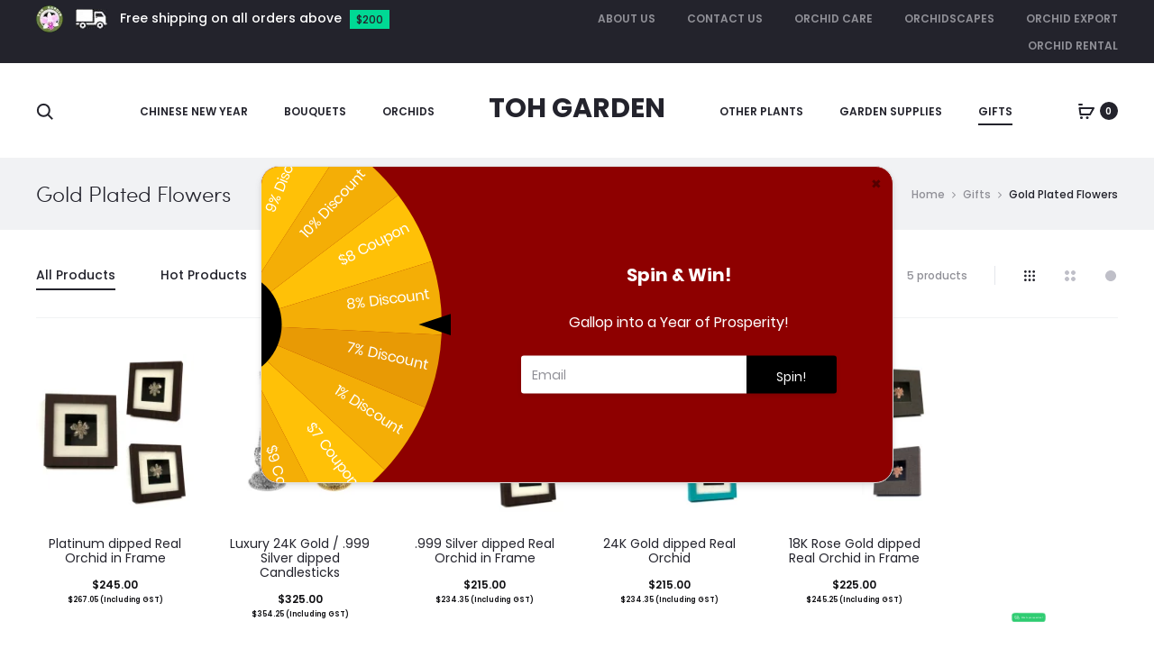

--- FILE ---
content_type: text/html; charset=UTF-8
request_url: https://tohgarden.com/plants/gifts/gold-plated-flowers/
body_size: 83114
content:
<!DOCTYPE html><html lang="en-GB"><head><meta charset="UTF-8"><link rel="preconnect" href="https://fonts.gstatic.com/" crossorigin /><meta name="viewport" content="width=device-width, initial-scale=1"><link rel="profile" href="http://gmpg.org/xfn/11"><link rel="pingback" href="https://tohgarden.com/xmlrpc.php"><meta name='robots' content='index, follow, max-image-preview:large, max-snippet:-1, max-video-preview:-1' /> <script data-cfasync="false" data-pagespeed-no-defer>window.dataLayerPYS = window.dataLayerPYS || [];</script> <title>Gold Plated Flowers Archives - Toh Garden</title><link rel="canonical" href="https://tohgarden.com/plants/gifts/gold-plated-flowers/" /> <script type="application/ld+json" class="yoast-schema-graph">{"@context":"https://schema.org","@graph":[{"@type":"CollectionPage","@id":"https://tohgarden.com/plants/gifts/gold-plated-flowers/","url":"https://tohgarden.com/plants/gifts/gold-plated-flowers/","name":"Gold Plated Flowers Archives - Toh Garden","isPartOf":{"@id":"https://tohgarden.com/#website"},"primaryImageOfPage":{"@id":"https://tohgarden.com/plants/gifts/gold-plated-flowers/#primaryimage"},"image":{"@id":"https://tohgarden.com/plants/gifts/gold-plated-flowers/#primaryimage"},"thumbnailUrl":"https://tohgarden.com/wp-content/uploads/2021/02/Platinum_brown500px.png","breadcrumb":{"@id":"https://tohgarden.com/plants/gifts/gold-plated-flowers/#breadcrumb"},"inLanguage":"en-GB"},{"@type":"ImageObject","inLanguage":"en-GB","@id":"https://tohgarden.com/plants/gifts/gold-plated-flowers/#primaryimage","url":"https://tohgarden.com/wp-content/uploads/2021/02/Platinum_brown500px.png","contentUrl":"https://tohgarden.com/wp-content/uploads/2021/02/Platinum_brown500px.png","width":500,"height":500},{"@type":"BreadcrumbList","@id":"https://tohgarden.com/plants/gifts/gold-plated-flowers/#breadcrumb","itemListElement":[{"@type":"ListItem","position":1,"name":"Home","item":"https://tohgarden.com/"},{"@type":"ListItem","position":2,"name":"Gifts","item":"https://tohgarden.com/plants/gifts/"},{"@type":"ListItem","position":3,"name":"Gold Plated Flowers"}]},{"@type":"WebSite","@id":"https://tohgarden.com/#website","url":"https://tohgarden.com/","name":"Toh Garden","description":"Singapore Orchid Plant &amp; Flower Grower","publisher":{"@id":"https://tohgarden.com/#organization"},"potentialAction":[{"@type":"SearchAction","target":{"@type":"EntryPoint","urlTemplate":"https://tohgarden.com/?s={search_term_string}"},"query-input":{"@type":"PropertyValueSpecification","valueRequired":true,"valueName":"search_term_string"}}],"inLanguage":"en-GB"},{"@type":"Organization","@id":"https://tohgarden.com/#organization","name":"Toh Garden","url":"https://tohgarden.com/","logo":{"@type":"ImageObject","inLanguage":"en-GB","@id":"https://tohgarden.com/#/schema/logo/image/","url":"https://tohgarden.com/wp-content/uploads/2013/10/Toh-Garden-Logo-Clean-Border.png","contentUrl":"https://tohgarden.com/wp-content/uploads/2013/10/Toh-Garden-Logo-Clean-Border.png","width":915,"height":915,"caption":"Toh Garden"},"image":{"@id":"https://tohgarden.com/#/schema/logo/image/"},"sameAs":["https://www.facebook.com/tohgarden","https://x.com/tohgarden","https://www.instagram.com/tohgarden","https://www.pinterest.com/tohgarden"]}]}</script>  <script type='application/javascript' id='pys-version-script'>console.log('PixelYourSite PRO version 12.3.6');</script> <link rel='dns-prefetch' href='//fonts.googleapis.com' /><link rel="alternate" type="application/rss+xml" title="Toh Garden &raquo; Feed" href="https://tohgarden.com/feed/" /><link rel="alternate" type="application/rss+xml" title="Toh Garden &raquo; Comments Feed" href="https://tohgarden.com/comments/feed/" /><link rel="alternate" type="application/rss+xml" title="Toh Garden &raquo; Gold Plated Flowers Category Feed" href="https://tohgarden.com/plants/gifts/gold-plated-flowers/feed/" />
 <script src="//www.googletagmanager.com/gtag/js?id=G-2LWBN2QD54"  data-cfasync="false" data-wpfc-render="false" type="text/javascript" async></script> <script data-cfasync="false" data-wpfc-render="false" type="text/javascript">var mi_version = '9.11.1';
				var mi_track_user = true;
				var mi_no_track_reason = '';
								var MonsterInsightsDefaultLocations = {"page_location":"https:\/\/tohgarden.com\/plants\/gifts\/gold-plated-flowers\/"};
								if ( typeof MonsterInsightsPrivacyGuardFilter === 'function' ) {
					var MonsterInsightsLocations = (typeof MonsterInsightsExcludeQuery === 'object') ? MonsterInsightsPrivacyGuardFilter( MonsterInsightsExcludeQuery ) : MonsterInsightsPrivacyGuardFilter( MonsterInsightsDefaultLocations );
				} else {
					var MonsterInsightsLocations = (typeof MonsterInsightsExcludeQuery === 'object') ? MonsterInsightsExcludeQuery : MonsterInsightsDefaultLocations;
				}

								var disableStrs = [
										'ga-disable-G-2LWBN2QD54',
									];

				/* Function to detect opted out users */
				function __gtagTrackerIsOptedOut() {
					for (var index = 0; index < disableStrs.length; index++) {
						if (document.cookie.indexOf(disableStrs[index] + '=true') > -1) {
							return true;
						}
					}

					return false;
				}

				/* Disable tracking if the opt-out cookie exists. */
				if (__gtagTrackerIsOptedOut()) {
					for (var index = 0; index < disableStrs.length; index++) {
						window[disableStrs[index]] = true;
					}
				}

				/* Opt-out function */
				function __gtagTrackerOptout() {
					for (var index = 0; index < disableStrs.length; index++) {
						document.cookie = disableStrs[index] + '=true; expires=Thu, 31 Dec 2099 23:59:59 UTC; path=/';
						window[disableStrs[index]] = true;
					}
				}

				if ('undefined' === typeof gaOptout) {
					function gaOptout() {
						__gtagTrackerOptout();
					}
				}
								window.dataLayerPYS = window.dataLayerPYS || [];

				window.MonsterInsightsDualTracker = {
					helpers: {},
					trackers: {},
				};
				if (mi_track_user) {
					function __gtagDataLayer() {
						dataLayer.push(arguments);
					}

					function __gtagTracker(type, name, parameters) {
						if (!parameters) {
							parameters = {};
						}

						if (parameters.send_to) {
							__gtagDataLayer.apply(null, arguments);
							return;
						}

						if (type === 'event') {
														parameters.send_to = monsterinsights_frontend.v4_id;
							var hookName = name;
							if (typeof parameters['event_category'] !== 'undefined') {
								hookName = parameters['event_category'] + ':' + name;
							}

							if (typeof MonsterInsightsDualTracker.trackers[hookName] !== 'undefined') {
								MonsterInsightsDualTracker.trackers[hookName](parameters);
							} else {
								__gtagDataLayer('event', name, parameters);
							}
							
						} else {
							__gtagDataLayer.apply(null, arguments);
						}
					}

					__gtagTracker('js', new Date());
					__gtagTracker('set', {
						'developer_id.dZGIzZG': true,
											});
					if ( MonsterInsightsLocations.page_location ) {
						__gtagTracker('set', MonsterInsightsLocations);
					}
										__gtagTracker('config', 'G-2LWBN2QD54', {"forceSSL":"true","link_attribution":"true"} );
										window.gtag = __gtagTracker;										(function () {
						/* https://developers.google.com/analytics/devguides/collection/analyticsjs/ */
						/* ga and __gaTracker compatibility shim. */
						var noopfn = function () {
							return null;
						};
						var newtracker = function () {
							return new Tracker();
						};
						var Tracker = function () {
							return null;
						};
						var p = Tracker.prototype;
						p.get = noopfn;
						p.set = noopfn;
						p.send = function () {
							var args = Array.prototype.slice.call(arguments);
							args.unshift('send');
							__gaTracker.apply(null, args);
						};
						var __gaTracker = function () {
							var len = arguments.length;
							if (len === 0) {
								return;
							}
							var f = arguments[len - 1];
							if (typeof f !== 'object' || f === null || typeof f.hitCallback !== 'function') {
								if ('send' === arguments[0]) {
									var hitConverted, hitObject = false, action;
									if ('event' === arguments[1]) {
										if ('undefined' !== typeof arguments[3]) {
											hitObject = {
												'eventAction': arguments[3],
												'eventCategory': arguments[2],
												'eventLabel': arguments[4],
												'value': arguments[5] ? arguments[5] : 1,
											}
										}
									}
									if ('pageview' === arguments[1]) {
										if ('undefined' !== typeof arguments[2]) {
											hitObject = {
												'eventAction': 'page_view',
												'page_path': arguments[2],
											}
										}
									}
									if (typeof arguments[2] === 'object') {
										hitObject = arguments[2];
									}
									if (typeof arguments[5] === 'object') {
										Object.assign(hitObject, arguments[5]);
									}
									if ('undefined' !== typeof arguments[1].hitType) {
										hitObject = arguments[1];
										if ('pageview' === hitObject.hitType) {
											hitObject.eventAction = 'page_view';
										}
									}
									if (hitObject) {
										action = 'timing' === arguments[1].hitType ? 'timing_complete' : hitObject.eventAction;
										hitConverted = mapArgs(hitObject);
										__gtagTracker('event', action, hitConverted);
									}
								}
								return;
							}

							function mapArgs(args) {
								var arg, hit = {};
								var gaMap = {
									'eventCategory': 'event_category',
									'eventAction': 'event_action',
									'eventLabel': 'event_label',
									'eventValue': 'event_value',
									'nonInteraction': 'non_interaction',
									'timingCategory': 'event_category',
									'timingVar': 'name',
									'timingValue': 'value',
									'timingLabel': 'event_label',
									'page': 'page_path',
									'location': 'page_location',
									'title': 'page_title',
									'referrer' : 'page_referrer',
								};
								for (arg in args) {
																		if (!(!args.hasOwnProperty(arg) || !gaMap.hasOwnProperty(arg))) {
										hit[gaMap[arg]] = args[arg];
									} else {
										hit[arg] = args[arg];
									}
								}
								return hit;
							}

							try {
								f.hitCallback();
							} catch (ex) {
							}
						};
						__gaTracker.create = newtracker;
						__gaTracker.getByName = newtracker;
						__gaTracker.getAll = function () {
							return [];
						};
						__gaTracker.remove = noopfn;
						__gaTracker.loaded = true;
						window['__gaTracker'] = __gaTracker;
					})();
									} else {
										console.log("");
					(function () {
						function __gtagTracker() {
							return null;
						}

						window['__gtagTracker'] = __gtagTracker;
						window['gtag'] = __gtagTracker;
					})();
									}</script> <style id='wp-img-auto-sizes-contain-inline-css' type='text/css'>img:is([sizes=auto i],[sizes^="auto," i]){contain-intrinsic-size:3000px 1500px}
/*# sourceURL=wp-img-auto-sizes-contain-inline-css */</style> <script src="[data-uri]" defer></script><script data-optimized="1" src="https://tohgarden.com/wp-content/plugins/litespeed-cache/assets/js/webfontloader.min.js" defer></script><link data-optimized="2" rel="stylesheet" href="https://tohgarden.com/wp-content/litespeed/css/4e5a3ef389c6a863c3a3654e5baa519e.css?ver=dbfb7" /><style id='wp-block-group-inline-css' type='text/css'>.wp-block-group{box-sizing:border-box}:where(.wp-block-group.wp-block-group-is-layout-constrained){position:relative}
/*# sourceURL=https://tohgarden.com/wp-includes/blocks/group/style.min.css */</style><style id='wp-block-group-theme-inline-css' type='text/css'>:where(.wp-block-group.has-background){padding:1.25em 2.375em}
/*# sourceURL=https://tohgarden.com/wp-includes/blocks/group/theme.min.css */</style><style id='wp-block-paragraph-inline-css' type='text/css'>.is-small-text{font-size:.875em}.is-regular-text{font-size:1em}.is-large-text{font-size:2.25em}.is-larger-text{font-size:3em}.has-drop-cap:not(:focus):first-letter{float:left;font-size:8.4em;font-style:normal;font-weight:100;line-height:.68;margin:.05em .1em 0 0;text-transform:uppercase}body.rtl .has-drop-cap:not(:focus):first-letter{float:none;margin-left:.1em}p.has-drop-cap.has-background{overflow:hidden}:root :where(p.has-background){padding:1.25em 2.375em}:where(p.has-text-color:not(.has-link-color)) a{color:inherit}p.has-text-align-left[style*="writing-mode:vertical-lr"],p.has-text-align-right[style*="writing-mode:vertical-rl"]{rotate:180deg}
/*# sourceURL=https://tohgarden.com/wp-includes/blocks/paragraph/style.min.css */</style><style id='global-styles-inline-css' type='text/css'>:root{--wp--preset--aspect-ratio--square: 1;--wp--preset--aspect-ratio--4-3: 4/3;--wp--preset--aspect-ratio--3-4: 3/4;--wp--preset--aspect-ratio--3-2: 3/2;--wp--preset--aspect-ratio--2-3: 2/3;--wp--preset--aspect-ratio--16-9: 16/9;--wp--preset--aspect-ratio--9-16: 9/16;--wp--preset--color--black: #000000;--wp--preset--color--cyan-bluish-gray: #abb8c3;--wp--preset--color--white: #ffffff;--wp--preset--color--pale-pink: #f78da7;--wp--preset--color--vivid-red: #cf2e2e;--wp--preset--color--luminous-vivid-orange: #ff6900;--wp--preset--color--luminous-vivid-amber: #fcb900;--wp--preset--color--light-green-cyan: #7bdcb5;--wp--preset--color--vivid-green-cyan: #00d084;--wp--preset--color--pale-cyan-blue: #8ed1fc;--wp--preset--color--vivid-cyan-blue: #0693e3;--wp--preset--color--vivid-purple: #9b51e0;--wp--preset--gradient--vivid-cyan-blue-to-vivid-purple: linear-gradient(135deg,rgb(6,147,227) 0%,rgb(155,81,224) 100%);--wp--preset--gradient--light-green-cyan-to-vivid-green-cyan: linear-gradient(135deg,rgb(122,220,180) 0%,rgb(0,208,130) 100%);--wp--preset--gradient--luminous-vivid-amber-to-luminous-vivid-orange: linear-gradient(135deg,rgb(252,185,0) 0%,rgb(255,105,0) 100%);--wp--preset--gradient--luminous-vivid-orange-to-vivid-red: linear-gradient(135deg,rgb(255,105,0) 0%,rgb(207,46,46) 100%);--wp--preset--gradient--very-light-gray-to-cyan-bluish-gray: linear-gradient(135deg,rgb(238,238,238) 0%,rgb(169,184,195) 100%);--wp--preset--gradient--cool-to-warm-spectrum: linear-gradient(135deg,rgb(74,234,220) 0%,rgb(151,120,209) 20%,rgb(207,42,186) 40%,rgb(238,44,130) 60%,rgb(251,105,98) 80%,rgb(254,248,76) 100%);--wp--preset--gradient--blush-light-purple: linear-gradient(135deg,rgb(255,206,236) 0%,rgb(152,150,240) 100%);--wp--preset--gradient--blush-bordeaux: linear-gradient(135deg,rgb(254,205,165) 0%,rgb(254,45,45) 50%,rgb(107,0,62) 100%);--wp--preset--gradient--luminous-dusk: linear-gradient(135deg,rgb(255,203,112) 0%,rgb(199,81,192) 50%,rgb(65,88,208) 100%);--wp--preset--gradient--pale-ocean: linear-gradient(135deg,rgb(255,245,203) 0%,rgb(182,227,212) 50%,rgb(51,167,181) 100%);--wp--preset--gradient--electric-grass: linear-gradient(135deg,rgb(202,248,128) 0%,rgb(113,206,126) 100%);--wp--preset--gradient--midnight: linear-gradient(135deg,rgb(2,3,129) 0%,rgb(40,116,252) 100%);--wp--preset--font-size--small: 13px;--wp--preset--font-size--medium: 20px;--wp--preset--font-size--large: 36px;--wp--preset--font-size--x-large: 42px;--wp--preset--spacing--20: 0.44rem;--wp--preset--spacing--30: 0.67rem;--wp--preset--spacing--40: 1rem;--wp--preset--spacing--50: 1.5rem;--wp--preset--spacing--60: 2.25rem;--wp--preset--spacing--70: 3.38rem;--wp--preset--spacing--80: 5.06rem;--wp--preset--shadow--natural: 6px 6px 9px rgba(0, 0, 0, 0.2);--wp--preset--shadow--deep: 12px 12px 50px rgba(0, 0, 0, 0.4);--wp--preset--shadow--sharp: 6px 6px 0px rgba(0, 0, 0, 0.2);--wp--preset--shadow--outlined: 6px 6px 0px -3px rgb(255, 255, 255), 6px 6px rgb(0, 0, 0);--wp--preset--shadow--crisp: 6px 6px 0px rgb(0, 0, 0);}:where(.is-layout-flex){gap: 0.5em;}:where(.is-layout-grid){gap: 0.5em;}body .is-layout-flex{display: flex;}.is-layout-flex{flex-wrap: wrap;align-items: center;}.is-layout-flex > :is(*, div){margin: 0;}body .is-layout-grid{display: grid;}.is-layout-grid > :is(*, div){margin: 0;}:where(.wp-block-columns.is-layout-flex){gap: 2em;}:where(.wp-block-columns.is-layout-grid){gap: 2em;}:where(.wp-block-post-template.is-layout-flex){gap: 1.25em;}:where(.wp-block-post-template.is-layout-grid){gap: 1.25em;}.has-black-color{color: var(--wp--preset--color--black) !important;}.has-cyan-bluish-gray-color{color: var(--wp--preset--color--cyan-bluish-gray) !important;}.has-white-color{color: var(--wp--preset--color--white) !important;}.has-pale-pink-color{color: var(--wp--preset--color--pale-pink) !important;}.has-vivid-red-color{color: var(--wp--preset--color--vivid-red) !important;}.has-luminous-vivid-orange-color{color: var(--wp--preset--color--luminous-vivid-orange) !important;}.has-luminous-vivid-amber-color{color: var(--wp--preset--color--luminous-vivid-amber) !important;}.has-light-green-cyan-color{color: var(--wp--preset--color--light-green-cyan) !important;}.has-vivid-green-cyan-color{color: var(--wp--preset--color--vivid-green-cyan) !important;}.has-pale-cyan-blue-color{color: var(--wp--preset--color--pale-cyan-blue) !important;}.has-vivid-cyan-blue-color{color: var(--wp--preset--color--vivid-cyan-blue) !important;}.has-vivid-purple-color{color: var(--wp--preset--color--vivid-purple) !important;}.has-black-background-color{background-color: var(--wp--preset--color--black) !important;}.has-cyan-bluish-gray-background-color{background-color: var(--wp--preset--color--cyan-bluish-gray) !important;}.has-white-background-color{background-color: var(--wp--preset--color--white) !important;}.has-pale-pink-background-color{background-color: var(--wp--preset--color--pale-pink) !important;}.has-vivid-red-background-color{background-color: var(--wp--preset--color--vivid-red) !important;}.has-luminous-vivid-orange-background-color{background-color: var(--wp--preset--color--luminous-vivid-orange) !important;}.has-luminous-vivid-amber-background-color{background-color: var(--wp--preset--color--luminous-vivid-amber) !important;}.has-light-green-cyan-background-color{background-color: var(--wp--preset--color--light-green-cyan) !important;}.has-vivid-green-cyan-background-color{background-color: var(--wp--preset--color--vivid-green-cyan) !important;}.has-pale-cyan-blue-background-color{background-color: var(--wp--preset--color--pale-cyan-blue) !important;}.has-vivid-cyan-blue-background-color{background-color: var(--wp--preset--color--vivid-cyan-blue) !important;}.has-vivid-purple-background-color{background-color: var(--wp--preset--color--vivid-purple) !important;}.has-black-border-color{border-color: var(--wp--preset--color--black) !important;}.has-cyan-bluish-gray-border-color{border-color: var(--wp--preset--color--cyan-bluish-gray) !important;}.has-white-border-color{border-color: var(--wp--preset--color--white) !important;}.has-pale-pink-border-color{border-color: var(--wp--preset--color--pale-pink) !important;}.has-vivid-red-border-color{border-color: var(--wp--preset--color--vivid-red) !important;}.has-luminous-vivid-orange-border-color{border-color: var(--wp--preset--color--luminous-vivid-orange) !important;}.has-luminous-vivid-amber-border-color{border-color: var(--wp--preset--color--luminous-vivid-amber) !important;}.has-light-green-cyan-border-color{border-color: var(--wp--preset--color--light-green-cyan) !important;}.has-vivid-green-cyan-border-color{border-color: var(--wp--preset--color--vivid-green-cyan) !important;}.has-pale-cyan-blue-border-color{border-color: var(--wp--preset--color--pale-cyan-blue) !important;}.has-vivid-cyan-blue-border-color{border-color: var(--wp--preset--color--vivid-cyan-blue) !important;}.has-vivid-purple-border-color{border-color: var(--wp--preset--color--vivid-purple) !important;}.has-vivid-cyan-blue-to-vivid-purple-gradient-background{background: var(--wp--preset--gradient--vivid-cyan-blue-to-vivid-purple) !important;}.has-light-green-cyan-to-vivid-green-cyan-gradient-background{background: var(--wp--preset--gradient--light-green-cyan-to-vivid-green-cyan) !important;}.has-luminous-vivid-amber-to-luminous-vivid-orange-gradient-background{background: var(--wp--preset--gradient--luminous-vivid-amber-to-luminous-vivid-orange) !important;}.has-luminous-vivid-orange-to-vivid-red-gradient-background{background: var(--wp--preset--gradient--luminous-vivid-orange-to-vivid-red) !important;}.has-very-light-gray-to-cyan-bluish-gray-gradient-background{background: var(--wp--preset--gradient--very-light-gray-to-cyan-bluish-gray) !important;}.has-cool-to-warm-spectrum-gradient-background{background: var(--wp--preset--gradient--cool-to-warm-spectrum) !important;}.has-blush-light-purple-gradient-background{background: var(--wp--preset--gradient--blush-light-purple) !important;}.has-blush-bordeaux-gradient-background{background: var(--wp--preset--gradient--blush-bordeaux) !important;}.has-luminous-dusk-gradient-background{background: var(--wp--preset--gradient--luminous-dusk) !important;}.has-pale-ocean-gradient-background{background: var(--wp--preset--gradient--pale-ocean) !important;}.has-electric-grass-gradient-background{background: var(--wp--preset--gradient--electric-grass) !important;}.has-midnight-gradient-background{background: var(--wp--preset--gradient--midnight) !important;}.has-small-font-size{font-size: var(--wp--preset--font-size--small) !important;}.has-medium-font-size{font-size: var(--wp--preset--font-size--medium) !important;}.has-large-font-size{font-size: var(--wp--preset--font-size--large) !important;}.has-x-large-font-size{font-size: var(--wp--preset--font-size--x-large) !important;}
/*# sourceURL=global-styles-inline-css */</style><style id='classic-theme-styles-inline-css' type='text/css'>/*! This file is auto-generated */
.wp-block-button__link{color:#fff;background-color:#32373c;border-radius:9999px;box-shadow:none;text-decoration:none;padding:calc(.667em + 2px) calc(1.333em + 2px);font-size:1.125em}.wp-block-file__button{background:#32373c;color:#fff;text-decoration:none}
/*# sourceURL=/wp-includes/css/classic-themes.min.css */</style><style id='woocommerce-inline-inline-css' type='text/css'>.woocommerce form .form-row .required { visibility: visible; }
/*# sourceURL=woocommerce-inline-inline-css */</style><style id='sober-inline-css' type='text/css'>@font-face {
					font-family: "Sofia Pro";
					src: url( https://tohgarden.com/wp-content/themes/sober/fonts/sofiapro-light-webfont.woff2 ) format("woff2");
					font-weight: 300;
					font-style: normal;
					font-display: swap;
				}
			body,button,input,select,textarea{font-family: Poppins;font-size: 14px;font-weight: 400;line-height: 2.14286;color: #7c7c80;}a{color: #23232c;}a:hover{color: #111114;}h1, .h1{font-family: Poppins;font-size: 40px;font-weight: 500;line-height: 1.2;color: #23232c;text-transform: none;}h2, .h2{font-family: Poppins;font-size: 30px;font-weight: 500;line-height: 1.2;color: #23232c;text-transform: none;}h3, .h3{font-family: Poppins;font-size: 20px;font-weight: 500;line-height: 1.2;color: #23232c;text-transform: none;}h4, .h4{font-family: Poppins;font-size: 18px;font-weight: 500;line-height: 1.2;color: #23232c;text-transform: none;}h5, .h5{font-family: Poppins;font-size: 14px;font-weight: 500;line-height: 1.2;color: #23232c;text-transform: none;}h6, .h6{font-family: Poppins;font-size: 12px;font-weight: 500;line-height: 1.2;color: #23232c;text-transform: none;}.nav-menu > li > a, .side-menu .menu > li > a{font-family: Poppins;font-size: 12px;font-weight: 600;color: #23232c;text-transform: uppercase;}.nav-menu .sub-menu a, .side-menu .sub-menu a{font-family: Poppins;font-size: 12px;font-weight: 400;line-height: 1.4;color: #909097;text-transform: none;}.primary-menu.side-menu .menu > li > a{font-family: Poppins;font-size: 16px;font-weight: 600;color: #23232c;text-transform: uppercase;}.primary-menu.side-menu .sub-menu li a{font-family: Poppins;font-size: 12px;font-weight: 400;line-height: 1.4;color: #909097;text-transform: none;}.mobile-menu.side-menu .menu > li > a{font-family: Poppins;font-size: 16px;font-weight: 600;color: #23232c;text-transform: uppercase;}.mobile-menu.side-menu .sub-menu li a{font-family: Poppins;font-size: 12px;font-weight: 400;line-height: 1.3;color: #909097;text-transform: none;}.page-header .page-title{font-family: Sofia Pro;font-size: 90;font-weight: 300;line-height: 1;text-transform: none;}.page-header-style-minimal .page-header .page-title{font-family: Sofia Pro;font-size: 24px;font-weight: 300;line-height: 1;text-transform: none;}.woocommerce .woocommerce-breadcrumb, .breadcrumb{font-family: Poppins;font-size: 12px;font-weight: 500;text-transform: none;}.widget-title{font-family: Sofia Pro;font-size: 20px;font-weight: 300;color: #23232c;text-transform: none;}.woocommerce div.product .product_title{font-family: Sofia Pro;font-size: 32px;font-weight: 300;color: #1e1e23;text-transform: none;}.woocommerce div.product .woocommerce-product-details__short-description, .woocommerce div.product div[itemprop="description"]{font-family: Poppins;font-size: 12px;font-weight: 400;line-height: 2;text-transform: none;}.woocommerce .upsells h2, .woocommerce .related h2{color: #000000;}.footer-info{font-family: Poppins;font-size: 12px;font-weight: 400;}.sober-popup.popup-layout-fullscreen, .sober-popup-backdrop {background-color: rgba(35,35,44,0.5); }.woocommerce .ribbons .onsale {background-color: #00d994}.woocommerce .ribbons .newness {background-color: #ffaa65}.woocommerce .ribbons .featured {background-color: #ff6962}.woocommerce .ribbons .sold-out {background-color: #827d7d}
/*# sourceURL=sober-inline-css */</style> <script type="text/template" id="tmpl-variation-template"><div class="woocommerce-variation-description">{{{ data.variation.variation_description }}}</div>
	<div class="woocommerce-variation-price">{{{ data.variation.price_html }}}</div>
	<div class="woocommerce-variation-availability">{{{ data.variation.availability_html }}}</div></script> <script type="text/template" id="tmpl-unavailable-variation-template"><p role="alert">Sorry, this product is unavailable. Please choose a different combination.</p></script> <script type="text/javascript" src="[data-uri]" defer></script><script type="text/javascript" src="https://tohgarden.com/wp-content/plugins/google-analytics-for-wordpress/assets/js/frontend-gtag.min.js" id="monsterinsights-frontend-script-js" data-wp-strategy="async" defer data-deferred="1"></script> <script data-cfasync="false" data-wpfc-render="false" type="text/javascript" id='monsterinsights-frontend-script-js-extra'>/*  */
var monsterinsights_frontend = {"js_events_tracking":"true","download_extensions":"doc,pdf,ppt,zip,xls,docx,pptx,xlsx","inbound_paths":"[{\"path\":\"\\\/go\\\/\",\"label\":\"affiliate\"},{\"path\":\"\\\/recommend\\\/\",\"label\":\"affiliate\"}]","home_url":"https:\/\/tohgarden.com","hash_tracking":"false","v4_id":"G-2LWBN2QD54"};/*  */</script> <script type="text/javascript" id="jquery-core-js-extra" src="[data-uri]" defer></script> <script type="text/javascript" src="https://tohgarden.com/wp-includes/js/jquery/jquery.min.js" id="jquery-core-js"></script> <script type="text/javascript" id="wc-add-to-cart-js-extra" src="[data-uri]" defer></script> <script type="text/javascript" id="woocommerce-js-extra" src="[data-uri]" defer></script> <script type="text/javascript" id="wp-util-js-extra" src="[data-uri]" defer></script> <script type="text/javascript" id="wc-add-to-cart-variation-js-extra" src="[data-uri]" defer></script> <script type="text/javascript" id="wc-cart-fragments-js-extra" src="[data-uri]" defer></script> <script type="text/javascript" id="wpm-js-extra" src="[data-uri]" defer></script> <script type="text/javascript" id="pys-js-extra" src="[data-uri]" defer></script> <script></script><link rel="https://api.w.org/" href="https://tohgarden.com/wp-json/" /><link rel="alternate" title="JSON" type="application/json" href="https://tohgarden.com/wp-json/wp/v2/product_cat/461" /><link rel="EditURI" type="application/rsd+xml" title="RSD" href="https://tohgarden.com/xmlrpc.php?rsd" /><meta name="generator" content="WordPress 6.9" /><meta name="generator" content="WooCommerce 10.4.3" /><meta name="facebook-domain-verification" content="7qw52mbyr9h97lzf1htvapc6qs70xi" /><meta name="google-site-verification" content="pI92qs10-UoCRy2puviVUk-uFbvV1Ao2cpJrP24ogTw" /> <script type="text/javascript" id="proofly_pixel_init" src="[data-uri]" defer></script>  <script type="text/javascript" src="[data-uri]" defer></script> <script type="text/javascript" src="[data-uri]" defer></script> <noscript><style>.woocommerce-product-gallery{ opacity: 1 !important; }</style></noscript>
 <script src="[data-uri]" defer></script> <meta name="generator" content="Powered by WPBakery Page Builder - drag and drop page builder for WordPress."/><meta name="generator" content="Powered by Slider Revolution 6.7.40 - responsive, Mobile-Friendly Slider Plugin for WordPress with comfortable drag and drop interface." /><link rel="icon" href="https://tohgarden.com/wp-content/uploads/2020/04/cropped-Toh-Garden-Logo-Clean-Border.fw_-32x32.png" sizes="32x32" /><link rel="icon" href="https://tohgarden.com/wp-content/uploads/2020/04/cropped-Toh-Garden-Logo-Clean-Border.fw_-192x192.png" sizes="192x192" /><link rel="apple-touch-icon" href="https://tohgarden.com/wp-content/uploads/2020/04/cropped-Toh-Garden-Logo-Clean-Border.fw_-180x180.png" /><meta name="msapplication-TileImage" content="https://tohgarden.com/wp-content/uploads/2020/04/cropped-Toh-Garden-Logo-Clean-Border.fw_-270x270.png" /> <script src="[data-uri]" defer></script> <style type="text/css">div.nsl-container[data-align="left"] {
    text-align: left;
}

div.nsl-container[data-align="center"] {
    text-align: center;
}

div.nsl-container[data-align="right"] {
    text-align: right;
}


div.nsl-container div.nsl-container-buttons a[data-plugin="nsl"] {
    text-decoration: none;
    box-shadow: none;
    border: 0;
}

div.nsl-container .nsl-container-buttons {
    display: flex;
    padding: 5px 0;
}

div.nsl-container.nsl-container-block .nsl-container-buttons {
    display: inline-grid;
    grid-template-columns: minmax(145px, auto);
}

div.nsl-container-block-fullwidth .nsl-container-buttons {
    flex-flow: column;
    align-items: center;
}

div.nsl-container-block-fullwidth .nsl-container-buttons a,
div.nsl-container-block .nsl-container-buttons a {
    flex: 1 1 auto;
    display: block;
    margin: 5px 0;
    width: 100%;
}

div.nsl-container-inline {
    margin: -5px;
    text-align: left;
}

div.nsl-container-inline .nsl-container-buttons {
    justify-content: center;
    flex-wrap: wrap;
}

div.nsl-container-inline .nsl-container-buttons a {
    margin: 5px;
    display: inline-block;
}

div.nsl-container-grid .nsl-container-buttons {
    flex-flow: row;
    align-items: center;
    flex-wrap: wrap;
}

div.nsl-container-grid .nsl-container-buttons a {
    flex: 1 1 auto;
    display: block;
    margin: 5px;
    max-width: 280px;
    width: 100%;
}

@media only screen and (min-width: 650px) {
    div.nsl-container-grid .nsl-container-buttons a {
        width: auto;
    }
}

div.nsl-container .nsl-button {
    cursor: pointer;
    vertical-align: top;
    border-radius: 4px;
}

div.nsl-container .nsl-button-default {
    color: #fff;
    display: flex;
}

div.nsl-container .nsl-button-icon {
    display: inline-block;
}

div.nsl-container .nsl-button-svg-container {
    flex: 0 0 auto;
    padding: 8px;
    display: flex;
    align-items: center;
}

div.nsl-container svg {
    height: 24px;
    width: 24px;
    vertical-align: top;
}

div.nsl-container .nsl-button-default div.nsl-button-label-container {
    margin: 0 24px 0 12px;
    padding: 10px 0;
    font-family: Helvetica, Arial, sans-serif;
    font-size: 16px;
    line-height: 20px;
    letter-spacing: .25px;
    overflow: hidden;
    text-align: center;
    text-overflow: clip;
    white-space: nowrap;
    flex: 1 1 auto;
    -webkit-font-smoothing: antialiased;
    -moz-osx-font-smoothing: grayscale;
    text-transform: none;
    display: inline-block;
}

div.nsl-container .nsl-button-google[data-skin="light"] {
    box-shadow: inset 0 0 0 1px #747775;
    color: #1f1f1f;
}

div.nsl-container .nsl-button-google[data-skin="dark"] {
    box-shadow: inset 0 0 0 1px #8E918F;
    color: #E3E3E3;
}

div.nsl-container .nsl-button-google[data-skin="neutral"] {
    color: #1F1F1F;
}

div.nsl-container .nsl-button-google div.nsl-button-label-container {
    font-family: "Roboto Medium", Roboto, Helvetica, Arial, sans-serif;
}

div.nsl-container .nsl-button-apple .nsl-button-svg-container {
    padding: 0 6px;
}

div.nsl-container .nsl-button-apple .nsl-button-svg-container svg {
    height: 40px;
    width: auto;
}

div.nsl-container .nsl-button-apple[data-skin="light"] {
    color: #000;
    box-shadow: 0 0 0 1px #000;
}

div.nsl-container .nsl-button-facebook[data-skin="white"] {
    color: #000;
    box-shadow: inset 0 0 0 1px #000;
}

div.nsl-container .nsl-button-facebook[data-skin="light"] {
    color: #1877F2;
    box-shadow: inset 0 0 0 1px #1877F2;
}

div.nsl-container .nsl-button-spotify[data-skin="white"] {
    color: #191414;
    box-shadow: inset 0 0 0 1px #191414;
}

div.nsl-container .nsl-button-apple div.nsl-button-label-container {
    font-size: 17px;
    font-family: -apple-system, BlinkMacSystemFont, "Segoe UI", Roboto, Helvetica, Arial, sans-serif, "Apple Color Emoji", "Segoe UI Emoji", "Segoe UI Symbol";
}

div.nsl-container .nsl-button-slack div.nsl-button-label-container {
    font-size: 17px;
    font-family: -apple-system, BlinkMacSystemFont, "Segoe UI", Roboto, Helvetica, Arial, sans-serif, "Apple Color Emoji", "Segoe UI Emoji", "Segoe UI Symbol";
}

div.nsl-container .nsl-button-slack[data-skin="light"] {
    color: #000000;
    box-shadow: inset 0 0 0 1px #DDDDDD;
}

div.nsl-container .nsl-button-tiktok[data-skin="light"] {
    color: #161823;
    box-shadow: 0 0 0 1px rgba(22, 24, 35, 0.12);
}


div.nsl-container .nsl-button-kakao {
    color: rgba(0, 0, 0, 0.85);
}

.nsl-clear {
    clear: both;
}

.nsl-container {
    clear: both;
}

.nsl-disabled-provider .nsl-button {
    filter: grayscale(1);
    opacity: 0.8;
}

/*Button align start*/

div.nsl-container-inline[data-align="left"] .nsl-container-buttons {
    justify-content: flex-start;
}

div.nsl-container-inline[data-align="center"] .nsl-container-buttons {
    justify-content: center;
}

div.nsl-container-inline[data-align="right"] .nsl-container-buttons {
    justify-content: flex-end;
}


div.nsl-container-grid[data-align="left"] .nsl-container-buttons {
    justify-content: flex-start;
}

div.nsl-container-grid[data-align="center"] .nsl-container-buttons {
    justify-content: center;
}

div.nsl-container-grid[data-align="right"] .nsl-container-buttons {
    justify-content: flex-end;
}

div.nsl-container-grid[data-align="space-around"] .nsl-container-buttons {
    justify-content: space-around;
}

div.nsl-container-grid[data-align="space-between"] .nsl-container-buttons {
    justify-content: space-between;
}

/* Button align end*/

/* Redirect */

#nsl-redirect-overlay {
    display: flex;
    flex-direction: column;
    justify-content: center;
    align-items: center;
    position: fixed;
    z-index: 1000000;
    left: 0;
    top: 0;
    width: 100%;
    height: 100%;
    backdrop-filter: blur(1px);
    background-color: RGBA(0, 0, 0, .32);;
}

#nsl-redirect-overlay-container {
    display: flex;
    flex-direction: column;
    justify-content: center;
    align-items: center;
    background-color: white;
    padding: 30px;
    border-radius: 10px;
}

#nsl-redirect-overlay-spinner {
    content: '';
    display: block;
    margin: 20px;
    border: 9px solid RGBA(0, 0, 0, .6);
    border-top: 9px solid #fff;
    border-radius: 50%;
    box-shadow: inset 0 0 0 1px RGBA(0, 0, 0, .6), 0 0 0 1px RGBA(0, 0, 0, .6);
    width: 40px;
    height: 40px;
    animation: nsl-loader-spin 2s linear infinite;
}

@keyframes nsl-loader-spin {
    0% {
        transform: rotate(0deg)
    }
    to {
        transform: rotate(360deg)
    }
}

#nsl-redirect-overlay-title {
    font-family: -apple-system, BlinkMacSystemFont, "Segoe UI", Roboto, Oxygen-Sans, Ubuntu, Cantarell, "Helvetica Neue", sans-serif;
    font-size: 18px;
    font-weight: bold;
    color: #3C434A;
}

#nsl-redirect-overlay-text {
    font-family: -apple-system, BlinkMacSystemFont, "Segoe UI", Roboto, Oxygen-Sans, Ubuntu, Cantarell, "Helvetica Neue", sans-serif;
    text-align: center;
    font-size: 14px;
    color: #3C434A;
}

/* Redirect END*/</style><style type="text/css">/* Notice fallback */
#nsl-notices-fallback {
    position: fixed;
    right: 10px;
    top: 10px;
    z-index: 10000;
}

.admin-bar #nsl-notices-fallback {
    top: 42px;
}

#nsl-notices-fallback > div {
    position: relative;
    background: #fff;
    border-left: 4px solid #fff;
    box-shadow: 0 1px 1px 0 rgba(0, 0, 0, .1);
    margin: 5px 15px 2px;
    padding: 1px 20px;
}

#nsl-notices-fallback > div.error {
    display: block;
    border-left-color: #dc3232;
}

#nsl-notices-fallback > div.updated {
    display: block;
    border-left-color: #46b450;
}

#nsl-notices-fallback p {
    margin: .5em 0;
    padding: 2px;
}

#nsl-notices-fallback > div:after {
    position: absolute;
    right: 5px;
    top: 5px;
    content: '\00d7';
    display: block;
    height: 16px;
    width: 16px;
    line-height: 16px;
    text-align: center;
    font-size: 20px;
    cursor: pointer;
}</style><style type="text/css" id="wp-custom-css">small.woocommerce-price-suffix {
    display: block;
	  font-size: 8px;
    line-height:0.5;	
}</style><style id="kirki-inline-styles">body,button,input,select,textarea{font-family:Poppins;font-size:14px;font-weight:400;line-height:2.14286;color:#7c7c80;}a{color:#23232c;}a:hover, a:visited{color:#111114;}h1, .h1{font-family:Poppins;font-size:40px;font-weight:500;line-height:1.2;text-transform:none;color:#23232c;}h2, .h2{font-family:Poppins;font-size:30px;font-weight:500;line-height:1.2;text-transform:none;color:#23232c;}h3, .h3{font-family:Poppins;font-size:20px;font-weight:500;line-height:1.2;text-transform:none;color:#23232c;}h4, .h4{font-family:Poppins;font-size:18px;font-weight:500;line-height:1.2;text-transform:none;color:#23232c;}h5, .h5{font-family:Poppins;font-size:14px;font-weight:500;line-height:1.2;text-transform:none;color:#23232c;}h6, .h6{font-family:Poppins;font-size:12px;font-weight:500;line-height:1.2;text-transform:none;color:#23232c;}.nav-menu > li > a, .side-menu .menu > li > a{font-family:Poppins;font-size:12px;font-weight:600;text-transform:uppercase;color:#23232c;}.nav-menu .sub-menu a, .side-menu .sub-menu a{font-family:Poppins;font-size:12px;font-weight:400;line-height:1.4;text-transform:none;color:#909097;}.primary-menu.side-menu .menu > li > a{font-family:Poppins;font-size:16px;font-weight:600;text-transform:uppercase;color:#23232c;}.primary-menu.side-menu .sub-menu li a{font-family:Poppins;font-size:12px;font-weight:400;line-height:1.4;text-transform:none;color:#909097;}.mobile-menu.side-menu .menu > li > a{font-family:Poppins;font-size:16px;font-weight:600;text-transform:uppercase;color:#23232c;}.mobile-menu.side-menu .sub-menu li a{font-family:Poppins;font-size:12px;font-weight:400;line-height:1.3;text-transform:none;color:#909097;}.page-header-style-minimal .page-header .page-title{font-family:Sofia Pro;font-size:24px;font-weight:300;line-height:1;text-transform:none;}.woocommerce .woocommerce-breadcrumb, .breadcrumb{font-family:Poppins;font-size:12px;font-weight:500;text-transform:none;}.widget-title{font-family:Sofia Pro;font-size:20px;font-weight:300;text-transform:none;color:#23232c;}.woocommerce div.product .product_title{font-family:Sofia Pro;font-size:32px;font-weight:300;text-transform:none;color:#1e1e23;}.woocommerce div.product .woocommerce-product-details__short-description, .woocommerce div.product div[itemprop="description"]{font-family:Poppins;font-size:12px;font-weight:400;line-height:2;text-transform:none;}.woocommerce .upsells h2, .woocommerce .related h2{color:#000000;}.footer-info{font-family:Poppins;font-size:12px;font-weight:400;}.site-branding .logo{font-family:Poppins;font-size:30px;font-weight:700;text-transform:uppercase;}@media screen and (max-width: 767px){.mobile-menu{width:85%;}}/* devanagari */
@font-face {
  font-family: 'Poppins';
  font-style: normal;
  font-weight: 500;
  font-display: swap;
  src: url(https://tohgarden.com/wp-content/fonts/poppins/pxiByp8kv8JHgFVrLGT9Z11lFc-K.woff2) format('woff2');
  unicode-range: U+0900-097F, U+1CD0-1CF9, U+200C-200D, U+20A8, U+20B9, U+20F0, U+25CC, U+A830-A839, U+A8E0-A8FF, U+11B00-11B09;
}
/* latin-ext */
@font-face {
  font-family: 'Poppins';
  font-style: normal;
  font-weight: 500;
  font-display: swap;
  src: url(https://tohgarden.com/wp-content/fonts/poppins/pxiByp8kv8JHgFVrLGT9Z1JlFc-K.woff2) format('woff2');
  unicode-range: U+0100-02BA, U+02BD-02C5, U+02C7-02CC, U+02CE-02D7, U+02DD-02FF, U+0304, U+0308, U+0329, U+1D00-1DBF, U+1E00-1E9F, U+1EF2-1EFF, U+2020, U+20A0-20AB, U+20AD-20C0, U+2113, U+2C60-2C7F, U+A720-A7FF;
}
/* latin */
@font-face {
  font-family: 'Poppins';
  font-style: normal;
  font-weight: 500;
  font-display: swap;
  src: url(https://tohgarden.com/wp-content/fonts/poppins/pxiByp8kv8JHgFVrLGT9Z1xlFQ.woff2) format('woff2');
  unicode-range: U+0000-00FF, U+0131, U+0152-0153, U+02BB-02BC, U+02C6, U+02DA, U+02DC, U+0304, U+0308, U+0329, U+2000-206F, U+20AC, U+2122, U+2191, U+2193, U+2212, U+2215, U+FEFF, U+FFFD;
}
/* devanagari */
@font-face {
  font-family: 'Poppins';
  font-style: normal;
  font-weight: 600;
  font-display: swap;
  src: url(https://tohgarden.com/wp-content/fonts/poppins/pxiByp8kv8JHgFVrLEj6Z11lFc-K.woff2) format('woff2');
  unicode-range: U+0900-097F, U+1CD0-1CF9, U+200C-200D, U+20A8, U+20B9, U+20F0, U+25CC, U+A830-A839, U+A8E0-A8FF, U+11B00-11B09;
}
/* latin-ext */
@font-face {
  font-family: 'Poppins';
  font-style: normal;
  font-weight: 600;
  font-display: swap;
  src: url(https://tohgarden.com/wp-content/fonts/poppins/pxiByp8kv8JHgFVrLEj6Z1JlFc-K.woff2) format('woff2');
  unicode-range: U+0100-02BA, U+02BD-02C5, U+02C7-02CC, U+02CE-02D7, U+02DD-02FF, U+0304, U+0308, U+0329, U+1D00-1DBF, U+1E00-1E9F, U+1EF2-1EFF, U+2020, U+20A0-20AB, U+20AD-20C0, U+2113, U+2C60-2C7F, U+A720-A7FF;
}
/* latin */
@font-face {
  font-family: 'Poppins';
  font-style: normal;
  font-weight: 600;
  font-display: swap;
  src: url(https://tohgarden.com/wp-content/fonts/poppins/pxiByp8kv8JHgFVrLEj6Z1xlFQ.woff2) format('woff2');
  unicode-range: U+0000-00FF, U+0131, U+0152-0153, U+02BB-02BC, U+02C6, U+02DA, U+02DC, U+0304, U+0308, U+0329, U+2000-206F, U+20AC, U+2122, U+2191, U+2193, U+2212, U+2215, U+FEFF, U+FFFD;
}
/* devanagari */
@font-face {
  font-family: 'Poppins';
  font-style: normal;
  font-weight: 700;
  font-display: swap;
  src: url(https://tohgarden.com/wp-content/fonts/poppins/pxiByp8kv8JHgFVrLCz7Z11lFc-K.woff2) format('woff2');
  unicode-range: U+0900-097F, U+1CD0-1CF9, U+200C-200D, U+20A8, U+20B9, U+20F0, U+25CC, U+A830-A839, U+A8E0-A8FF, U+11B00-11B09;
}
/* latin-ext */
@font-face {
  font-family: 'Poppins';
  font-style: normal;
  font-weight: 700;
  font-display: swap;
  src: url(https://tohgarden.com/wp-content/fonts/poppins/pxiByp8kv8JHgFVrLCz7Z1JlFc-K.woff2) format('woff2');
  unicode-range: U+0100-02BA, U+02BD-02C5, U+02C7-02CC, U+02CE-02D7, U+02DD-02FF, U+0304, U+0308, U+0329, U+1D00-1DBF, U+1E00-1E9F, U+1EF2-1EFF, U+2020, U+20A0-20AB, U+20AD-20C0, U+2113, U+2C60-2C7F, U+A720-A7FF;
}
/* latin */
@font-face {
  font-family: 'Poppins';
  font-style: normal;
  font-weight: 700;
  font-display: swap;
  src: url(https://tohgarden.com/wp-content/fonts/poppins/pxiByp8kv8JHgFVrLCz7Z1xlFQ.woff2) format('woff2');
  unicode-range: U+0000-00FF, U+0131, U+0152-0153, U+02BB-02BC, U+02C6, U+02DA, U+02DC, U+0304, U+0308, U+0329, U+2000-206F, U+20AC, U+2122, U+2191, U+2193, U+2212, U+2215, U+FEFF, U+FFFD;
}/* devanagari */
@font-face {
  font-family: 'Poppins';
  font-style: normal;
  font-weight: 500;
  font-display: swap;
  src: url(https://tohgarden.com/wp-content/fonts/poppins/pxiByp8kv8JHgFVrLGT9Z11lFc-K.woff2) format('woff2');
  unicode-range: U+0900-097F, U+1CD0-1CF9, U+200C-200D, U+20A8, U+20B9, U+20F0, U+25CC, U+A830-A839, U+A8E0-A8FF, U+11B00-11B09;
}
/* latin-ext */
@font-face {
  font-family: 'Poppins';
  font-style: normal;
  font-weight: 500;
  font-display: swap;
  src: url(https://tohgarden.com/wp-content/fonts/poppins/pxiByp8kv8JHgFVrLGT9Z1JlFc-K.woff2) format('woff2');
  unicode-range: U+0100-02BA, U+02BD-02C5, U+02C7-02CC, U+02CE-02D7, U+02DD-02FF, U+0304, U+0308, U+0329, U+1D00-1DBF, U+1E00-1E9F, U+1EF2-1EFF, U+2020, U+20A0-20AB, U+20AD-20C0, U+2113, U+2C60-2C7F, U+A720-A7FF;
}
/* latin */
@font-face {
  font-family: 'Poppins';
  font-style: normal;
  font-weight: 500;
  font-display: swap;
  src: url(https://tohgarden.com/wp-content/fonts/poppins/pxiByp8kv8JHgFVrLGT9Z1xlFQ.woff2) format('woff2');
  unicode-range: U+0000-00FF, U+0131, U+0152-0153, U+02BB-02BC, U+02C6, U+02DA, U+02DC, U+0304, U+0308, U+0329, U+2000-206F, U+20AC, U+2122, U+2191, U+2193, U+2212, U+2215, U+FEFF, U+FFFD;
}
/* devanagari */
@font-face {
  font-family: 'Poppins';
  font-style: normal;
  font-weight: 600;
  font-display: swap;
  src: url(https://tohgarden.com/wp-content/fonts/poppins/pxiByp8kv8JHgFVrLEj6Z11lFc-K.woff2) format('woff2');
  unicode-range: U+0900-097F, U+1CD0-1CF9, U+200C-200D, U+20A8, U+20B9, U+20F0, U+25CC, U+A830-A839, U+A8E0-A8FF, U+11B00-11B09;
}
/* latin-ext */
@font-face {
  font-family: 'Poppins';
  font-style: normal;
  font-weight: 600;
  font-display: swap;
  src: url(https://tohgarden.com/wp-content/fonts/poppins/pxiByp8kv8JHgFVrLEj6Z1JlFc-K.woff2) format('woff2');
  unicode-range: U+0100-02BA, U+02BD-02C5, U+02C7-02CC, U+02CE-02D7, U+02DD-02FF, U+0304, U+0308, U+0329, U+1D00-1DBF, U+1E00-1E9F, U+1EF2-1EFF, U+2020, U+20A0-20AB, U+20AD-20C0, U+2113, U+2C60-2C7F, U+A720-A7FF;
}
/* latin */
@font-face {
  font-family: 'Poppins';
  font-style: normal;
  font-weight: 600;
  font-display: swap;
  src: url(https://tohgarden.com/wp-content/fonts/poppins/pxiByp8kv8JHgFVrLEj6Z1xlFQ.woff2) format('woff2');
  unicode-range: U+0000-00FF, U+0131, U+0152-0153, U+02BB-02BC, U+02C6, U+02DA, U+02DC, U+0304, U+0308, U+0329, U+2000-206F, U+20AC, U+2122, U+2191, U+2193, U+2212, U+2215, U+FEFF, U+FFFD;
}
/* devanagari */
@font-face {
  font-family: 'Poppins';
  font-style: normal;
  font-weight: 700;
  font-display: swap;
  src: url(https://tohgarden.com/wp-content/fonts/poppins/pxiByp8kv8JHgFVrLCz7Z11lFc-K.woff2) format('woff2');
  unicode-range: U+0900-097F, U+1CD0-1CF9, U+200C-200D, U+20A8, U+20B9, U+20F0, U+25CC, U+A830-A839, U+A8E0-A8FF, U+11B00-11B09;
}
/* latin-ext */
@font-face {
  font-family: 'Poppins';
  font-style: normal;
  font-weight: 700;
  font-display: swap;
  src: url(https://tohgarden.com/wp-content/fonts/poppins/pxiByp8kv8JHgFVrLCz7Z1JlFc-K.woff2) format('woff2');
  unicode-range: U+0100-02BA, U+02BD-02C5, U+02C7-02CC, U+02CE-02D7, U+02DD-02FF, U+0304, U+0308, U+0329, U+1D00-1DBF, U+1E00-1E9F, U+1EF2-1EFF, U+2020, U+20A0-20AB, U+20AD-20C0, U+2113, U+2C60-2C7F, U+A720-A7FF;
}
/* latin */
@font-face {
  font-family: 'Poppins';
  font-style: normal;
  font-weight: 700;
  font-display: swap;
  src: url(https://tohgarden.com/wp-content/fonts/poppins/pxiByp8kv8JHgFVrLCz7Z1xlFQ.woff2) format('woff2');
  unicode-range: U+0000-00FF, U+0131, U+0152-0153, U+02BB-02BC, U+02C6, U+02DA, U+02DC, U+0304, U+0308, U+0329, U+2000-206F, U+20AC, U+2122, U+2191, U+2193, U+2212, U+2215, U+FEFF, U+FFFD;
}/* devanagari */
@font-face {
  font-family: 'Poppins';
  font-style: normal;
  font-weight: 500;
  font-display: swap;
  src: url(https://tohgarden.com/wp-content/fonts/poppins/pxiByp8kv8JHgFVrLGT9Z11lFc-K.woff2) format('woff2');
  unicode-range: U+0900-097F, U+1CD0-1CF9, U+200C-200D, U+20A8, U+20B9, U+20F0, U+25CC, U+A830-A839, U+A8E0-A8FF, U+11B00-11B09;
}
/* latin-ext */
@font-face {
  font-family: 'Poppins';
  font-style: normal;
  font-weight: 500;
  font-display: swap;
  src: url(https://tohgarden.com/wp-content/fonts/poppins/pxiByp8kv8JHgFVrLGT9Z1JlFc-K.woff2) format('woff2');
  unicode-range: U+0100-02BA, U+02BD-02C5, U+02C7-02CC, U+02CE-02D7, U+02DD-02FF, U+0304, U+0308, U+0329, U+1D00-1DBF, U+1E00-1E9F, U+1EF2-1EFF, U+2020, U+20A0-20AB, U+20AD-20C0, U+2113, U+2C60-2C7F, U+A720-A7FF;
}
/* latin */
@font-face {
  font-family: 'Poppins';
  font-style: normal;
  font-weight: 500;
  font-display: swap;
  src: url(https://tohgarden.com/wp-content/fonts/poppins/pxiByp8kv8JHgFVrLGT9Z1xlFQ.woff2) format('woff2');
  unicode-range: U+0000-00FF, U+0131, U+0152-0153, U+02BB-02BC, U+02C6, U+02DA, U+02DC, U+0304, U+0308, U+0329, U+2000-206F, U+20AC, U+2122, U+2191, U+2193, U+2212, U+2215, U+FEFF, U+FFFD;
}
/* devanagari */
@font-face {
  font-family: 'Poppins';
  font-style: normal;
  font-weight: 600;
  font-display: swap;
  src: url(https://tohgarden.com/wp-content/fonts/poppins/pxiByp8kv8JHgFVrLEj6Z11lFc-K.woff2) format('woff2');
  unicode-range: U+0900-097F, U+1CD0-1CF9, U+200C-200D, U+20A8, U+20B9, U+20F0, U+25CC, U+A830-A839, U+A8E0-A8FF, U+11B00-11B09;
}
/* latin-ext */
@font-face {
  font-family: 'Poppins';
  font-style: normal;
  font-weight: 600;
  font-display: swap;
  src: url(https://tohgarden.com/wp-content/fonts/poppins/pxiByp8kv8JHgFVrLEj6Z1JlFc-K.woff2) format('woff2');
  unicode-range: U+0100-02BA, U+02BD-02C5, U+02C7-02CC, U+02CE-02D7, U+02DD-02FF, U+0304, U+0308, U+0329, U+1D00-1DBF, U+1E00-1E9F, U+1EF2-1EFF, U+2020, U+20A0-20AB, U+20AD-20C0, U+2113, U+2C60-2C7F, U+A720-A7FF;
}
/* latin */
@font-face {
  font-family: 'Poppins';
  font-style: normal;
  font-weight: 600;
  font-display: swap;
  src: url(https://tohgarden.com/wp-content/fonts/poppins/pxiByp8kv8JHgFVrLEj6Z1xlFQ.woff2) format('woff2');
  unicode-range: U+0000-00FF, U+0131, U+0152-0153, U+02BB-02BC, U+02C6, U+02DA, U+02DC, U+0304, U+0308, U+0329, U+2000-206F, U+20AC, U+2122, U+2191, U+2193, U+2212, U+2215, U+FEFF, U+FFFD;
}
/* devanagari */
@font-face {
  font-family: 'Poppins';
  font-style: normal;
  font-weight: 700;
  font-display: swap;
  src: url(https://tohgarden.com/wp-content/fonts/poppins/pxiByp8kv8JHgFVrLCz7Z11lFc-K.woff2) format('woff2');
  unicode-range: U+0900-097F, U+1CD0-1CF9, U+200C-200D, U+20A8, U+20B9, U+20F0, U+25CC, U+A830-A839, U+A8E0-A8FF, U+11B00-11B09;
}
/* latin-ext */
@font-face {
  font-family: 'Poppins';
  font-style: normal;
  font-weight: 700;
  font-display: swap;
  src: url(https://tohgarden.com/wp-content/fonts/poppins/pxiByp8kv8JHgFVrLCz7Z1JlFc-K.woff2) format('woff2');
  unicode-range: U+0100-02BA, U+02BD-02C5, U+02C7-02CC, U+02CE-02D7, U+02DD-02FF, U+0304, U+0308, U+0329, U+1D00-1DBF, U+1E00-1E9F, U+1EF2-1EFF, U+2020, U+20A0-20AB, U+20AD-20C0, U+2113, U+2C60-2C7F, U+A720-A7FF;
}
/* latin */
@font-face {
  font-family: 'Poppins';
  font-style: normal;
  font-weight: 700;
  font-display: swap;
  src: url(https://tohgarden.com/wp-content/fonts/poppins/pxiByp8kv8JHgFVrLCz7Z1xlFQ.woff2) format('woff2');
  unicode-range: U+0000-00FF, U+0131, U+0152-0153, U+02BB-02BC, U+02C6, U+02DA, U+02DC, U+0304, U+0308, U+0329, U+2000-206F, U+20AC, U+2122, U+2191, U+2193, U+2212, U+2215, U+FEFF, U+FFFD;
}</style><noscript><style>.wpb_animate_when_almost_visible { opacity: 1; }</style></noscript><style id='rs-plugin-settings-inline-css' type='text/css'>#rs-demo-id {}
/*# sourceURL=rs-plugin-settings-inline-css */</style></head><body class="archive tax-product_cat term-gold-plated-flowers term-461 wp-theme-sober wp-child-theme-sober-childsober-child theme-sober woocommerce woocommerce-page woocommerce-no-js group-blog  sidebar-no-sidebar hfeed topbar-enabled topbar-dark topbar-mobile-disabled header-v4 header-sticky header-sticky-smart header-white header-text-dark header-hoverable has-page-header page-header-style-minimal shop-hover-thumbnail product-quickview-enable blog-classic shop-navigation-infinity wpb-js-composer js-comp-ver-8.6.1 vc_responsive"><div id="svg-defs" class="svg-defs hidden"><svg xmlns="http://www.w3.org/2000/svg" xmlns:xlink="http://www.w3.org/1999/xlink"><symbol viewBox="0 0 20 20" id="backtotop-arrow" xmlns="http://www.w3.org/2000/svg"><path d="M9 5v14h2V5h3l-4-4-4 4z"/></symbol><symbol viewBox="0 0 20 20" id="basket-addtocart" xmlns="http://www.w3.org/2000/svg"><path fill="none" stroke-width="2" stroke-linejoin="round" stroke-miterlimit="10" d="M2.492 6l1 7H14l4-7z"/><circle cx="4.492" cy="16.624" r="1.5"/><circle cx="11" cy="16.624" r="1.5"/><path fill="none" stroke-width="2" stroke-linecap="round" stroke-miterlimit="10" d="M2 2h3"/></symbol><symbol viewBox="0 0 42000 64002" shape-rendering="geometricPrecision" text-rendering="geometricPrecision" image-rendering="optimizeQuality" fill-rule="evenodd" clip-rule="evenodd" id="chair" xmlns="http://www.w3.org/2000/svg"><defs><style>.acfil0{fill:#27afb7;fill-rule:nonzero}</style></defs><path class="acfil0" d="M11999 0h18002c1102 0 2102 451 2825 1174l-2 2c726 726 1176 1728 1176 2823v27002c0 1097-450 2095-1174 2820l-5 5c-725 724-1723 1174-2820 1174h-8001v2000h11430c984 0 1878 403 2523 1048v5c645 646 1048 1540 1048 2519v1415l1003-18-12-8968h-2019v-9000h6028v9000h-2017l13 9947 1 978-981 18-2015 35v450c0 980-403 1873-1048 2519v5c-645 645-1539 1048-2523 1048H22001v11000h10000v5000h-2001v-3000h-8000v2999h-2001v-2999h-8000v3000H9998v-5000h10000V48001H8568c-984 0-1878-403-2523-1048v-5c-645-646-1048-1539-1048-2519v-469l-2015-35-985-18 5-981 50-9775H-2v-9150h5999v9150H4043l-45 8799 999 18v-1396c0-979 403-1873 1048-2519v-5c645-645 1539-1048 2523-1048h11430v-2000h-8001c-1097 0-2095-450-2820-1174l-5-5c-724-725-1174-1723-1174-2820V3999c0-1095 450-2096 1176-2823l-2-2C9895 451 10895 0 11997 0zm28000 26001h-2027v5000h2027v-5000zm-36000 0H2001v5150h1998v-5150zm4571 20000h24860c430 0 824-178 1108-462l2 2c282-285 459-679 459-1111v-3857c0-433-177-827-459-1111l-2 2c-283-283-678-462-1108-462H8570c-430 0-824 178-1108 462l-2-2c-282 285-459 678-459 1111v3857c0 432 177 827 459 1111l2-2c283 283 678 462 1108 462zM30001 2001H11999c-548 0-1049 227-1410 588h-5c-359 358-583 859-583 1410v27002c0 552 223 1051 583 1410l5 5c359 360 859 583 1410 583h18002c552 0 1051-223 1410-583l5-5c360-359 583-859 583-1410V3999c0-552-224-1052-583-1410h-5c-361-361-862-588-1410-588z" id="acLayer_x0020_1"/></symbol><symbol viewBox="0 0 12 12" id="check-checkbox" xmlns="http://www.w3.org/2000/svg"><path fill="none" stroke-width="1.6" stroke-miterlimit="10" d="M1 6.234l3.177 3.177L11 2.589"/></symbol><symbol viewBox="0 0 20 20" id="close-delete" xmlns="http://www.w3.org/2000/svg"><path d="M19 2.414L17.586 1 10 8.586 2.414 1 1 2.414 8.586 10 1 17.586 2.414 19 10 11.414 17.586 19 19 17.586 11.414 10z"/></symbol><symbol viewBox="0 0 14 14" id="close-delete-small" xmlns="http://www.w3.org/2000/svg"><path d="M13 1.943L12.057 1 7 6.057 1.943 1 1 1.943 6.057 7 1 12.057l.943.943L7 7.943 12.057 13l.943-.943L7.943 7z"/></symbol><symbol viewBox="0 0 12 6" id="dropdown-arrow" xmlns="http://www.w3.org/2000/svg"><path d="M12 0L6 6 0 0z"/></symbol><symbol viewBox="0 0 40 40" id="error" xmlns="http://www.w3.org/2000/svg"><path d="M20 0C8.972 0 0 8.972 0 20s8.972 20 20 20 20-8.972 20-20S31.028 0 20 0zm0 38c-9.925 0-18-8.075-18-18S10.075 2 20 2s18 8.075 18 18-8.075 18-18 18z"/><path d="M25.293 13.293L20 18.586l-5.293-5.293-1.414 1.414L18.586 20l-5.293 5.293 1.414 1.414L20 21.414l5.293 5.293 1.414-1.414L21.414 20l5.293-5.293z"/></symbol><symbol viewBox="0 0 20 20" id="filter" xmlns="http://www.w3.org/2000/svg"><path fill="none" stroke-width="2" stroke-linejoin="round" stroke-miterlimit="10" d="M12 9v8l-4-4V9L2 3h16z"/></symbol><symbol viewBox="0 0 18 16" id="free-shipping" xmlns="http://www.w3.org/2000/svg"><path d="M17.447 6.669l-1.63-.814-.869-2.607A.997.997 0 0014 2.564h-3a1 1 0 00-1 1v6H1a1 1 0 100 2h16a1 1 0 001-1v-3c0-.379-.214-.725-.553-.895zM16 9.564h-4v-5h1.279l.772 2.316a1 1 0 00.501.578L16 8.182v1.382z"/><path d="M1 8.564h7a1 1 0 001-1v-6a1 1 0 00-1-1H1a1 1 0 00-1 1v6a1 1 0 001 1zm1-6h5v4H2v-4z"/><circle cx="14" cy="14.064" r="1.5"/><circle cx="3" cy="14.064" r="1.5"/></symbol><symbol viewBox="0 0 20 20" id="gallery" xmlns="http://www.w3.org/2000/svg"><path d="M18 8v8H6V8h12m1-2H5c-.55 0-1 .45-1 1v10c0 .55.45 1 1 1h14c.55 0 1-.45 1-1V7c0-.55-.45-1-1-1z"/><path d="M1 14a1 1 0 01-1-1V4c0-1.103.897-2 2-2h13a1 1 0 110 2H2v9a1 1 0 01-1 1z"/></symbol><symbol viewBox="0 0 20 20" id="heart-wishlist-like" xmlns="http://www.w3.org/2000/svg"><path d="M14.001 4c.802 0 1.556.311 2.122.876.565.564.877 1.315.877 2.113s-.311 1.548-.87 2.105l-6.158 6.087L3.876 9.1A2.964 2.964 0 013 6.989c0-.798.312-1.548.878-2.112A2.98 2.98 0 016 4c.802 0 1.556.311 2.122.876.142.142.382.411.388.417l1.491 1.665 1.49-1.666c.006-.007.245-.275.387-.417A2.988 2.988 0 0114.001 4m0-2a4.99 4.99 0 00-3.536 1.461c-.172.171-.465.499-.465.499s-.293-.328-.466-.5A4.987 4.987 0 006.001 2a4.99 4.99 0 00-3.536 1.461 4.98 4.98 0 00-.001 7.055L9.965 18l7.571-7.483a4.982 4.982 0 000-7.057A4.993 4.993 0 0014.001 2z"/></symbol><symbol viewBox="0 0 20 20" id="heart-wishlist-liked" xmlns="http://www.w3.org/2000/svg"><path d="M17.536 10.517a4.982 4.982 0 000-7.057 5.009 5.009 0 00-7.07.001c-.172.171-.465.499-.465.499s-.293-.328-.466-.5a5.009 5.009 0 00-7.07.001 4.98 4.98 0 00-.001 7.055L9.965 18l7.571-7.483z"/></symbol><symbol viewBox="0 0 24 24" id="home" xmlns="http://www.w3.org/2000/svg"><path d="M10 20v-6h4v6h5v-8h3L12 3 2 12h3v8z"/><path d="M0 0h24v24H0z" fill="none"/></symbol><symbol viewBox="0 0 40 40" id="information" xmlns="http://www.w3.org/2000/svg"><path d="M20 40C8.972 40 0 31.028 0 20S8.972 0 20 0s20 8.972 20 20-8.972 20-20 20zm0-38C10.075 2 2 10.075 2 20s8.075 18 18 18 18-8.075 18-18S29.925 2 20 2z"/><path d="M19 16h2v12h-2zM19 12h2v2h-2z"/></symbol><symbol viewBox="0 0 16 16" id="large-view-size" xmlns="http://www.w3.org/2000/svg"><path d="M14 8c0 3.3-2.7 6-6 6s-6-2.7-6-6 2.7-6 6-6 6 2.7 6 6z"/></symbol><symbol viewBox="0 0 9659 9661" shape-rendering="geometricPrecision" text-rendering="geometricPrecision" image-rendering="optimizeQuality" fill-rule="evenodd" clip-rule="evenodd" id="law" xmlns="http://www.w3.org/2000/svg"><defs><style>.aqfil0{fill:#27afb7;fill-rule:nonzero}</style></defs><path class="aqfil0" d="M2717 8755h1962V642l-2512 708 1429 2339 2 3 2 3 2 3 2 3 2 3 1 3v1l1 3v1l1 3v1l1 3v1l1 3v1l1 3v1l1 2v1l1 2v1l1 3v1l1 3v1l1 3v1l1 3v1l1 3v5l1 3 1 7v14c-2 497-204 948-530 1274l-9 9c-327 323-777 522-1271 522-499 0-952-203-1280-531S1 4275 1 3776c0-31 9-60 26-84l2-3 1-1 1424-2330c-143-14-272-78-369-174h-1c-109-109-177-260-177-427h302c0 83 34 158 89 213 55 54 130 88 213 88h126l48-78c12-20 29-37 50-50 71-43 164-21 207 50l48 78h111l2580-727V2h302v329l2581 727h109l48-78c12-20 29-37 50-50 71-43 164-21 207 50l48 78h127c83 0 159-34 213-88v-1c55-55 89-130 89-213h302c0 167-68 318-177 427-97 97-227 162-370 175l1426 2333 2 3 2 3 2 3 2 3 2 3 1 3v1l1 3v1l1 3v1l1 3v1l1 3v1l1 3v1l1 2v1l1 2v1l1 3v1l1 3v1l1 3v1l1 3v1l1 3v5l1 3 1 7v14c-2 497-204 948-530 1274l-9 9c-327 323-777 522-1271 522-499 0-952-203-1280-531s-530-781-530-1280c0-31 9-60 26-84l2-3 1-1 1428-2336-2511-707v8113h1962c125 0 238 51 320 133s133 195 133 320v453H2270v-453c0-125 51-238 133-320s195-133 320-133zm6522-5132L7855 1359h-16L6455 3623h2783zm-325 1218c240-240 399-560 435-916H6345c35 357 195 677 434 916l1 1c273 273 650 441 1067 441 413 0 788-166 1060-434l7-8zM3202 3623L1818 1359h-16L418 3623h2783zm-325 1218c240-240 399-560 435-916H308c35 357 195 677 434 916l1 1c273 273 650 441 1067 441 413 0 788-166 1060-434l7-8zm4065 4216H2715c-41 0-79 17-106 44s-44 65-44 106v151h4528v-151c0-41-17-79-44-106s-65-44-106-44z" id="aqLayer_x0020_1"/></symbol><symbol viewBox="0 0 14 20" id="left" xmlns="http://www.w3.org/2000/svg"><path fill="none" d="M0 0h14v20H0z"/><path d="M9.148 17.002l1.414-1.414L4.974 10l5.588-5.588-1.414-1.414L2.146 10z"/></symbol><symbol viewBox="0 0 20 20" id="left-arrow" xmlns="http://www.w3.org/2000/svg"><path d="M5 11h14V9H5V6l-4 4 4 4z"/></symbol><symbol viewBox="0 0 32 32" id="left-arrow-outline" xmlns="http://www.w3.org/2000/svg"><path fill="none" d="M0 0h32v32H0z"/><path d="M1 16c0 .417.202.81.542 1.051l9.417 6.709A1.293 1.293 0 0013 22.709V17h17a1 1 0 000-2H13V9.292a1.294 1.294 0 00-2.043-1.05l-9.415 6.707A1.29 1.29 0 001 16zm2.513 0L11 10.667v10.667L3.513 16z"/></symbol><symbol viewBox="0 0 21911 26702" shape-rendering="geometricPrecision" text-rendering="geometricPrecision" image-rendering="optimizeQuality" fill-rule="evenodd" clip-rule="evenodd" id="location" xmlns="http://www.w3.org/2000/svg"><defs><style>.aufil0{fill:#27afb7;fill-rule:nonzero}</style></defs><path class="aufil0" d="M10426 5020l84-5c201-10 384-15 549-15 2995 0 5708 1215 7671 3178l1 1 1-1c1963 1963 3178 4677 3178 7673 0 2995-1215 5708-3178 7671l-2 2c-1963 1963-4676 3178-7671 3178-2996 0-5710-1215-7673-3178l-24-26c-1949-1961-3154-4665-3154-7648 0-1097 165-2159 471-3164 290-951 706-1846 1229-2666C1139 8712 465 7440 154 6466l-9-35-1-6-1-7c-47-197-82-394-105-587-24-206-37-411-37-616 0-1438 584-2741 1528-3686l1-1 1-1C2475 584 3778 0 5216 0s2741 584 3686 1528l1 1 1 1c901 902 1473 2130 1523 3490zM5215 2799c595 0 1136 242 1527 633l2 2c391 391 633 932 633 1527 0 596-242 1138-633 1529l-25 23c-389 378-920 610-1504 610-596 0-1138-242-1529-633s-633-933-633-1529 243-1137 634-1528l-1-1c391-391 933-633 1529-633zm939 1222c-238-239-571-387-939-387-366 0-698 149-939 389l-1-1-1 1c-239 238-387 571-387 939 0 366 149 698 389 939 240 240 572 389 939 389 358 0 683-140 919-368l19-21c240-240 389-572 389-939 0-368-148-700-387-939l-2-2zM2747 9804l3 5 2 3 5 9 5 8 4 9c371 623 761 1252 1140 1858 14 19 27 39 37 60l365 581c324 516 632 1006 906 1455 274-448 581-939 906-1455l363-579c11-22 24-42 38-61 1157-1848 2417-3919 2907-5323l12-36 1-2 3-9 34-102c35-153 65-315 84-485v-6c20-167 30-340 30-519 0-1211-490-2306-1281-3097l-2-2C7518 1325 6423 835 5212 835s-2306 490-3097 1281l-2 2C1322 2909 832 4004 832 5215c0 179 10 352 30 519v1c20 172 49 336 85 490 306 953 1005 2248 1797 3579zm-355 1023c-133 229-257 464-372 703h804l-432-703zm953 1538H1666c-69 185-132 373-190 562-280 920-431 1902-431 2922 0 1225 220 2400 623 3485h3568c-441-1505-590-3088-448-4644-320-540-736-1201-1182-1910l-261-416zm2274 2368c-145 1544 17 3117 486 4601h4538v-6969H7086l-260 415c-458 729-883 1405-1207 1953zm1988-3204h3035V6446c-162 101-317 204-466 308-487 1323-1533 3102-2569 4774zm4551-5636c1638 1078 2892 2494 3761 4090 272 499 505 1016 702 1546h3478c-494-1031-1158-1964-1956-2763l1-1c-1569-1568-3658-2618-5986-2872zm4738 6471c324 1119 488 2282 489 3445 2 1189-166 2380-500 3525h3569c403-1085 623-2260 623-3485s-220-2400-623-3484h-3557zm-288 7804c-188 506-411 1000-668 1478-871 1620-2136 3062-3793 4160 2333-251 4425-1303 5997-2874 799-799 1463-1733 1956-2764h-3492zm-5130 5080c1640-1034 2884-2425 3729-3997 189-352 359-714 508-1083h-4237v5080zm4538-5915c361-1141 540-2333 539-3525-1-1165-177-2331-526-3445h-4551v6969h4538zm-286-7804c-158-392-338-776-541-1149-843-1551-2081-2919-3711-3935v5084h4252zm-9324 8639c124 307 262 608 414 904 846 1646 2121 3103 3823 4177v-5080H6406zm3567 5638c-1723-1141-3021-2654-3894-4353v-1c-214-418-403-846-566-1284H2021c489 1022 1146 1949 1935 2743l22 20c1571 1571 3663 2623 5995 2875z" id="auLayer_x0020_1"/></symbol><symbol viewBox="0 0 24 24" id="mail" xmlns="http://www.w3.org/2000/svg"><path d="M20 4H4c-1.1 0-1.99.9-1.99 2L2 18c0 1.1.9 2 2 2h16c1.1 0 2-.9 2-2V6c0-1.1-.9-2-2-2zm0 4l-8 5-8-5V6l8 5 8-5v2z"/><path d="M0 0h24v24H0z" fill="none"/></symbol><symbol viewBox="-12 -12 48 48" id="map-place" xmlns="http://www.w3.org/2000/svg"><path d="M12-8C4.26-8-2-1.74-2 6c0 10.5 14 26 14 26S26 16.5 26 6c0-7.74-6.26-14-14-14zm0 19c-2.76 0-5-2.24-5-5s2.24-5 5-5 5 2.24 5 5-2.24 5-5 5z"/><path fill="none" d="M-12-12h48v48h-48v-48z"/></symbol><symbol viewBox="0 0 16 16" id="medium-view-size" xmlns="http://www.w3.org/2000/svg"><path d="M7 4.5C7 5.875 5.875 7 4.5 7S2 5.875 2 4.5 3.125 2 4.5 2 7 3.125 7 4.5zM14 4.5C14 5.875 12.875 7 11.5 7S9 5.875 9 4.5 10.125 2 11.5 2 14 3.125 14 4.5zM7 11.5C7 12.875 5.875 14 4.5 14S2 12.875 2 11.5 3.125 9 4.5 9 7 10.125 7 11.5zM14 11.5c0 1.375-1.125 2.5-2.5 2.5S9 12.875 9 11.5 10.125 9 11.5 9s2.5 1.125 2.5 2.5z"/></symbol><symbol viewBox="0 0 20 20" id="menu-hamburger" xmlns="http://www.w3.org/2000/svg"><path d="M1 3h18v2H1zM1 9h18v2H1zM1 15h18v2H1z"/></symbol><symbol viewBox="0 0 16 16" id="minus-lower" xmlns="http://www.w3.org/2000/svg"><path d="M16 7H0v2h16"/></symbol><symbol viewBox="0 0 13838 6857" shape-rendering="geometricPrecision" text-rendering="geometricPrecision" image-rendering="optimizeQuality" fill-rule="evenodd" clip-rule="evenodd" id="partnership" xmlns="http://www.w3.org/2000/svg"><defs><style>.bafil0{fill:#27afb7;fill-rule:nonzero}</style></defs><path class="bafil0" d="M1946 850l1702 24 840-212c18-4 35-6 52-6v-1h1693l525-583 65-72h1882l52 30 1464 845 1672-9V635h1946v3925h-1946v-415h-1013l-1091 515 329 345c82 86 78 223-8 305-21 20-44 34-69 44L6459 6842c-81 34-172 14-232-44L3162 4143l-1215-22v439H1V635h1946v216zm11244 2393v433h-433v-433h433zm-12109 0v433H648v-433h433zm10811-1948l-1729 9h-58l-50-29-1462-844H7015l-514 571-1 1-3 4-17 19-1541 1712c-26 65-20 142 10 213 27 64 74 125 134 173 61 48 135 84 217 96 140 22 309-20 488-164l13-9 1340-927 152-105 127 135 2056 2179 1265-597 45-21h1107V1295zm1514-230h-1081v3060h1081V1065zM6097 5337c-89-79-97-215-19-304 79-89 215-97 304-19l1068 946 395-164-918-814c-89-79-97-215-19-304 79-89 215-97 304-19l1075 953 432-179-879-779c-89-79-97-215-19-304 79-89 215-97 304-19l1036 918 426-177-211-221-1 1-107-113-1-1-3-3-4-4-2030-2151-1178 815c-283 227-572 290-821 251-161-25-304-92-419-184-116-92-207-212-262-341-82-193-87-411 14-603l13-25 18-19 1248-1386H4565l-838 211v-1c-17 4-36 7-55 6l-1727-24v2409l1301 23 13 1 7 1 12 2 6 1 7 2 5 1 26 9 4 2c20 8 39 20 56 35l3031 2626 592-246-911-807zM1513 1065H432v3060h1081V1065z" id="baLayer_x0020_1"/></symbol><symbol viewBox="0 0 24 24" id="phone" xmlns="http://www.w3.org/2000/svg"><path d="M0 0h24v24H0z" fill="none"/><path d="M6.62 10.79c1.44 2.83 3.76 5.14 6.59 6.59l2.2-2.2c.27-.27.67-.36 1.02-.24 1.12.37 2.33.57 3.57.57.55 0 1 .45 1 1V20c0 .55-.45 1-1 1-9.39 0-17-7.61-17-17 0-.55.45-1 1-1h3.5c.55 0 1 .45 1 1 0 1.25.2 2.45.57 3.57.11.35.03.74-.25 1.02l-2.2 2.2z"/></symbol><symbol viewBox="0 0 20 20" id="play" xmlns="http://www.w3.org/2000/svg"><path d="M6 4.832l8.301 5.252L6 15.337V5M4 1v18l14-9L4 1z"/></symbol><symbol viewBox="0 0 16 16" id="plus-increase" xmlns="http://www.w3.org/2000/svg"><path d="M16 7H9V0H7v7H0v2h7v7h2V9h7z"/></symbol><symbol viewBox="0 0 9662 8153" shape-rendering="geometricPrecision" text-rendering="geometricPrecision" image-rendering="optimizeQuality" fill-rule="evenodd" clip-rule="evenodd" id="presentation" xmlns="http://www.w3.org/2000/svg"><defs><style>.befil0{fill:#27afb7;fill-rule:nonzero}</style></defs><path class="befil0" d="M1811 1818V302h-453c-83 0-151-68-151-151S1275 0 1358 0h8152c83 0 151 68 151 151s-68 151-151 151h-303v5285H6282l1102 2352c35 75 2 165-73 200s-165 2-200-73L5949 5587h-728L4059 8066c-35 75-125 108-200 73s-108-125-73-200l1102-2352H3821v1057H-3V5172c0-328 110-633 294-879 188-252 456-442 764-532l84-25 63 61c93 90 203 163 325 212 88 36 182 59 280 69v-206c-245-24-465-133-629-297-186-186-302-444-302-729 0-284 116-542 302-729l1-1c164-164 384-273 628-297zm4227-158c-83 0-151-68-151-151s68-151 151-151h1057c8 0 16 1 23 2 9 1 17 3 25 6l17 7h1l3 1h1l3 2 3 2 3 2 3 2 3 2 6 4 3 2 3 2 3 2 2 2v1l2 2 1 1 8 8 1 1 1 1 1 1 1 2 9 12 1 1 2 3 3 6 3 6 1 3 1 3 1 3 2 7 3 10c3 12 5 25 5 38v906c0 83-68 151-151 151s-151-68-151-151v-570l-988 878 491 491-1 1 6 6c55 62 50 157-12 212L5003 4712c-62 55-157 50-212-12s-50-157 12-212l1315-1177-492-492c-59-59-59-155 0-214l13-11 1056-938h-660zm-402 944l6-6M2113 301v1531c204 40 387 141 528 282 186 186 302 445 302 730 0 284-116 542-302 729l-1 1c-142 141-324 242-527 282v206c62-12 122-30 179-54 122-50 233-122 325-212l63-61 84 25c308 91 576 281 764 532 184 246 294 551 294 879v113h5082V301H2111zm314 2027c-132-132-314-214-516-214s-384 82-516 213c-132 132-213 315-213 516s82 384 214 516 314 214 516 214 384-82 516-213l1-1c131-131 213-314 213-516 0-201-82-384-214-516zm341 4013l-3-603c0-83 67-151 150-151s151 67 151 150l3 604h452V5171c0-262-87-504-233-699-134-179-318-318-530-398-105 89-224 161-353 213-153 62-320 96-494 96s-341-34-494-96c-129-52-248-125-353-213-212 79-397 219-530 398-146 195-233 437-233 699v1170h455l-3-603c0-83 67-151 150-151s151 67 151 150l3 604h1712z" id="beLayer_x0020_1"/></symbol><symbol viewBox="0 0 20 20" id="quickview-eye" xmlns="http://www.w3.org/2000/svg"><path d="M10 18c-4.1 0-7.8-2.8-9.9-7.6-.1-.3-.1-.5 0-.8C2.2 4.8 5.9 2 10 2s7.8 2.8 9.9 7.6c.1.3.1.6 0 .8-2.1 4.8-5.8 7.6-9.9 7.6zm-7.9-8c1.8 3.8 4.7 6 7.9 6s6.1-2.2 7.9-6c-1.8-3.8-4.7-6-7.9-6s-6.1 2.2-7.9 6z"/><path d="M10 7c-1.7 0-3 1.3-3 3s1.3 3 3 3 3-1.3 3-3-1.3-3-3-3zm0 4.5c-.8 0-1.5-.7-1.5-1.5s.7-1.5 1.5-1.5 1.5.7 1.5 1.5-.7 1.5-1.5 1.5z"/></symbol><symbol viewBox="0 0 14 20" id="right" xmlns="http://www.w3.org/2000/svg"><path fill="none" d="M0 0h14v20H0z"/><path d="M4.56 17.002l-1.414-1.414L8.733 10 3.146 4.412 4.56 2.998 11.562 10z"/></symbol><symbol viewBox="0 0 20 20" id="right-arrow" xmlns="http://www.w3.org/2000/svg"><path d="M15 9H1v2h14v3l4-4-4-4z"/></symbol><symbol viewBox="0 0 32 32" id="right-arrow-outline" xmlns="http://www.w3.org/2000/svg"><path fill="none" d="M0 0h32v32H0z"/><path d="M30.458 14.949l-9.415-6.707A1.294 1.294 0 0019 9.292V15H2a1 1 0 000 2h17v5.709a1.293 1.293 0 002.041 1.051l9.417-6.709a1.29 1.29 0 000-2.102zM21 21.334V10.667L28.487 16 21 21.334z"/></symbol><symbol id="right-arrow-wide" xml:space="preserve" viewBox="0 0 40 20" xmlns="http://www.w3.org/2000/svg"><style>.bjst0{fill:none}</style><path class="bjst0" d="M0 0h40v20H0z"/><path d="M40 10l-4-4v3H0v2h36v3z"/></symbol><symbol viewBox="0 0 26000 63989" shape-rendering="geometricPrecision" text-rendering="geometricPrecision" image-rendering="optimizeQuality" fill-rule="evenodd" clip-rule="evenodd" id="rocket" xmlns="http://www.w3.org/2000/svg"><defs><style>.bkfil0{fill:#27afb7;fill-rule:nonzero}</style></defs><path class="bkfil0" d="M9864 41034l6234-31c248-1525 959-3541 1800-5927 2571-7286 6438-18257 1094-26891-1910 531-3854 797-5825 798-2008 1-4043-273-6103-822-5501 8845-1495 20149 1098 27453 770 2171 1424 4009 1702 5419zm378 4960l2759 12411 2757-12411h-5516zm7709-690l-3975 17893-2 11c-81 366-367 672-757 757-536 118-1069-221-1187-757L8050 45304c-32-98-50-202-50-311v-1351l-6557 3244c-494 243-1092 41-1336-452-70-142-103-293-103-442H0V31993c0-353 184-663 461-841l3311-2618C1242 19181 555 7694 12461 151l2 5c313-198 725-214 1059-5 2923 1832 5084 3896 6648 6106 110 100 197 226 255 371 4573 6796 3634 14903 1718 21838l3397 2687c276 178 459 488 459 841v13999h-4c0 149-33 300-103 442-243 494-842 696-1336 452l-6557-3246v1352c0 109-18 213-50 311zm-7951-2279v968h6000v-999l-6000 31zm8044-1586l5955 2947V32471l-2459-1946c-579 1868-1199 3625-1760 5216-844 2394-1550 4394-1736 5699zM4366 30600l-2366 1871v11915l5915-2927c-235-1235-875-3038-1636-5180-607-1710-1287-3627-1913-5679zm-3906 553c157-100 341-159 540-159M17758 6447c-1226-1527-2788-2961-4756-4264-1935 1294-3479 2716-4698 4232 1650 385 3272 579 4862 579 1548 0 3080-183 4592-547zm-4757 6548c1102 0 2105 448 2829 1172s1172 1727 1172 2829c0 1105-448 2106-1172 2830s-1727 1172-2829 1172-2105-448-2829-1172-1172-1724-1172-2830c0-1102 448-2105 1172-2829s1727-1172 2829-1172zm1414 2587c-361-361-863-586-1414-586-550 0-1052 224-1414 586-361 361-586 863-586 1414 0 553 224 1054 586 1415 361 361 863 586 1414 586 550 0 1052-224 1414-586 361-361 586-862 586-1415 0-550-224-1052-586-1414z" id="bkLayer_x0020_1"/></symbol><symbol viewBox="0 0 20 20" id="scrolldown-arrow" xmlns="http://www.w3.org/2000/svg"><path d="M11 15V1H9v14H6l4 4 4-4z"/></symbol><symbol viewBox="0 0 20 20" id="search" xmlns="http://www.w3.org/2000/svg"><circle fill="none" stroke-width="2" stroke-miterlimit="10" cx="8.35" cy="8.35" r="6.5"/><path fill="none" stroke-width="2" stroke-miterlimit="10" d="M12.945 12.945l5.205 5.205"/></symbol><symbol viewBox="0 0 330 330" id="shop-bag" xmlns="http://www.w3.org/2000/svg"><path d="M289.937 313.526l-9.964-219.233c-.364-8.012-6.965-14.319-14.984-14.319h-45V55.001c0-30.328-24.673-55.001-55-55.001s-55 24.673-55 55.001v24.973h-45c-8.02 0-14.621 6.308-14.984 14.319l-10 220.026A15.001 15.001 0 0054.99 330h220.02c8.284 0 15-6.716 15-15a15.95 15.95 0 00-.073-1.474zM139.988 55.001c0-13.785 11.215-25.001 25-25.001s25 11.216 25 25.001v24.973h-50V55.001zM70.685 300l8.637-190.026h30.666v15c0 8.284 6.716 15 15 15s15-6.716 15-15v-15h50v15c0 8.284 6.716 15 15 15s15-6.716 15-15v-15h30.666L259.291 300H70.685z"/></symbol><symbol viewBox="0 0 513.32 513.32" id="shop-bag-1" xmlns="http://www.w3.org/2000/svg"><path d="M448.085 128.33h-83.414v-21.388C364.671 47.055 317.617 0 257.729 0S150.788 47.055 150.788 106.942v106.942h42.777v-42.777h85.553V128.33h-85.553v-21.388c0-36.36 27.805-64.165 64.165-64.165s64.165 27.805 64.165 64.165v106.942h42.777v-42.777h44.916l19.249 299.437H88.762l17.11-299.437h2.139V128.33H67.373L41.707 513.32h429.906l-23.528-384.99z"/></symbol><symbol viewBox="0 0 501.654 501.654" id="shop-bag-2" xmlns="http://www.w3.org/2000/svg"><path d="M501.494 441.76l-28.8-270.933c-3.2-28.8-32-50.133-67.2-50.133h-4.267C377.76 50.293 319.093.16 250.827.16s-126.933 50.133-150.4 120.533H96.16c-35.2 0-64 21.333-67.2 50.133L.16 441.76c-1.067 13.867 3.2 26.667 12.8 37.333 12.8 13.867 33.067 22.4 54.4 22.4h366.933c21.333 0 41.6-8.533 54.4-22.4 9.601-10.666 13.867-23.466 12.801-37.333zM250.827 40.693c45.867 0 86.4 33.067 106.667 80H144.16c20.267-46.933 60.8-80 106.667-80zM456.693 451.36c-3.2 4.267-11.733 8.533-23.467 8.533H67.36c-11.733 0-20.267-4.267-23.467-8.533-1.067-2.133-2.133-4.267-2.133-5.333l28.8-269.867c0-4.267 8.533-10.667 20.267-12.8-1.067 7.467-2.133 16-2.133 24.533 0 11.733 9.6 21.333 21.333 21.333s21.333-9.6 21.333-21.333c0-8.533 1.067-17.067 2.133-25.6H368.16c1.067 8.533 2.133 17.067 2.133 25.6 0 11.733 9.6 21.333 21.333 21.333 11.733 0 20.267-8.533 20.267-20.267 0-8.533-1.067-18.133-2.133-26.667 11.733 1.067 20.267 7.467 20.267 12.8l28.8 270.933c0 2.135 0 3.202-2.134 5.335z"/></symbol><symbol viewBox="0 0 512 512" id="shop-bag-3" xmlns="http://www.w3.org/2000/svg"><path d="M500 472.5l-59.7-351c-1.7-9.7-10.1-16.9-20-16.9h-68.9C332.3 60.1 300.1 13 255.9 13s-76.4 47-95.6 91.6H91.4c-9.9 0-18.3 7.1-20 16.9L11.3 475.3c-2.4 11 3.1 23.6 20 23.6h449.5c11.1.1 22.9-12.6 19.2-26.4zm-244.1-419c18.8 0 37.1 23.9 51 51.1h-102c13.9-27.2 32.2-51.1 51-51.1zm-200.7 405l53.3-313.3h37.4c-4.2 14.9-6.3 26.9-6.3 33.1 0 11.2 9.1 20.2 20.2 20.2 11.2 0 20.2-9.1 20.2-20.2 0-6.2 2.8-18.5 7.7-33.1h136.1c4.9 14.6 7.7 26.9 7.7 33.1 0 11.2 9.1 20.2 20.2 20.2 11.2 0 20.2-9.1 20.2-20.2 0-6.2-2.1-18.2-6.3-33.1H403l53.3 313.3H55.2z"/></symbol><symbol viewBox="0 0 512 512" id="shop-bag-4" xmlns="http://www.w3.org/2000/svg"><path d="M459.078 486.155L429.07 156.034c-1.057-11.634-10.814-20.543-22.496-20.543h-67.765V82.824C338.809 37.155 301.654 0 255.985 0s-82.824 37.155-82.824 82.824v52.668h-67.765c-11.683 0-21.438 8.909-22.496 20.543L52.783 487.367a22.596 22.596 0 005.816 17.277A22.595 22.595 0 0075.279 512H436.721c12.476 0 22.588-10.114 22.588-22.588a22.859 22.859 0 00-.231-3.257zM218.338 82.824c0-20.759 16.888-37.647 37.647-37.647 20.759 0 37.647 16.888 37.647 37.647v52.668h-75.294V82.824zm-118.323 384l26.011-286.155h259.921l26.01 286.155H100.015z"/><path d="M211.727 217.404c-4.215-4.201-10.029-6.626-15.977-6.626s-11.761 2.424-15.977 6.626c-4.201 4.201-6.611 10.014-6.611 15.977 0 5.933 2.409 11.761 6.611 15.962 4.216 4.201 10.029 6.611 15.977 6.611s11.761-2.409 15.977-6.611a22.722 22.722 0 006.611-15.962c0-5.963-2.409-11.775-6.611-15.977zM332.197 217.404c-4.215-4.201-10.026-6.626-15.976-6.626-5.948 0-11.776 2.424-15.977 6.626-4.201 4.201-6.611 10.029-6.611 15.977 0 5.933 2.409 11.761 6.611 15.962 4.201 4.201 10.029 6.611 15.977 6.611s11.761-2.409 15.976-6.611c4.201-4.201 6.612-10.029 6.612-15.962 0-5.948-2.411-11.775-6.612-15.977z"/></symbol><symbol viewBox="0 0 39.92 39.92" id="shop-bag-5" xmlns="http://www.w3.org/2000/svg"><path d="M34.989 0H4.93C3.89 0 3.048.843 3.048 1.882v36.157c0 1.037.842 1.881 1.882 1.881h30.06a1.883 1.883 0 001.883-1.881V1.882A1.885 1.885 0 0034.989 0zm-1.882 36.156H6.812V3.764h26.296v32.392z"/><path d="M19.958 25.904c5.274 0 9.565-4.291 9.565-9.565V8.655a1.882 1.882 0 10-3.763 0v7.684a5.81 5.81 0 01-5.803 5.803 5.81 5.81 0 01-5.802-5.803V8.655a1.883 1.883 0 00-3.764 0v7.684c.003 5.274 4.294 9.565 9.567 9.565z"/></symbol><symbol viewBox="0 0 583.479 583.479" id="shop-bag-6" xmlns="http://www.w3.org/2000/svg"><path d="M46.01 563.595c.792 7.812 7.37 13.758 15.222 13.758h461.014c7.853 0 14.431-5.943 15.222-13.758l2.511-24.762L582.91 87.565a15.3 15.3 0 00-3.842-11.666l-58.03-64.689a15.298 15.298 0 00-11.389-5.083H73.829A15.3 15.3 0 0062.44 11.21L4.41 75.899A15.306 15.306 0 00.568 87.565L43.5 538.833l2.51 24.762zM81.562 46.706a15.3 15.3 0 0111.389-5.083h397.576c4.347 0 8.487 1.849 11.39 5.083l33.035 36.827H48.525l33.037-36.827zm210.177 80.689h243.214L498.64 520.62c-.727 7.871-7.33 13.893-15.235 13.893H100.074c-7.905 0-14.509-6.021-15.235-13.893L48.526 127.395h243.213z"/><path d="M522.246 577.853H61.232a15.755 15.755 0 01-15.72-14.207l-2.51-24.762L.07 87.612a15.842 15.842 0 013.968-12.047l58.03-64.689a15.82 15.82 0 0111.761-5.25h435.82c4.482 0 8.77 1.914 11.761 5.25l58.03 64.689a15.845 15.845 0 013.968 12.047l-42.932 451.269-2.512 24.765a15.75 15.75 0 01-15.718 14.207zM73.829 6.626a14.82 14.82 0 00-11.017 4.917l-58.03 64.69a14.847 14.847 0 00-3.717 11.285l42.932 451.268 2.51 24.759a14.758 14.758 0 0014.725 13.309h461.014a14.758 14.758 0 0014.725-13.309l2.511-24.762 42.931-451.265a14.841 14.841 0 00-3.716-11.285l-58.03-64.689a14.817 14.817 0 00-11.017-4.917H73.829zm409.575 528.387h-383.33a15.727 15.727 0 01-15.733-14.347L47.978 126.895h487.523l-.05.546-36.313 393.225a15.728 15.728 0 01-15.734 14.347zM49.075 127.895l36.263 392.679a14.73 14.73 0 0014.737 13.438h383.33c7.694 0 14.03-5.777 14.737-13.438l36.264-392.679H49.075zm486.997-43.862H47.405L81.19 46.372a15.82 15.82 0 0111.761-5.25h397.576c4.481 0 8.769 1.914 11.762 5.25l33.783 37.661zm-486.426-1h484.187L501.545 47.04a14.82 14.82 0 00-11.018-4.917H92.951a14.82 14.82 0 00-11.017 4.917L49.646 83.033z"/><g><path d="M291.739 377.952c35.8 0 69.457-13.941 94.771-39.256 25.315-25.314 39.257-58.971 39.257-94.772 0-11.83-9.591-21.42-21.42-21.42-11.83 0-21.421 9.59-21.421 21.42 0 50.282-40.906 91.188-91.188 91.188s-91.188-40.906-91.188-91.188c0-11.83-9.59-21.42-21.42-21.42s-21.42 9.59-21.42 21.42c0 35.8 13.941 69.458 39.256 94.772 25.316 25.315 58.973 39.256 94.773 39.256z"/><path d="M291.739 378.452c-35.933 0-69.716-13.993-95.125-39.402-25.409-25.409-39.402-59.192-39.402-95.125 0-12.087 9.833-21.92 21.92-21.92 12.087 0 21.92 9.833 21.92 21.92 0 50.005 40.683 90.688 90.688 90.688s90.688-40.683 90.688-90.688c0-12.087 9.834-21.92 21.921-21.92s21.92 9.833 21.92 21.92c0 35.934-13.994 69.717-39.403 95.125-25.411 25.409-59.193 39.402-95.127 39.402zM179.131 223.004c-11.535 0-20.92 9.385-20.92 20.92 0 35.667 13.889 69.199 39.109 94.418 25.221 25.22 58.752 39.109 94.418 39.109s69.198-13.89 94.418-39.109c25.221-25.22 39.11-58.751 39.11-94.418 0-11.535-9.385-20.92-20.92-20.92-11.536 0-20.921 9.385-20.921 20.92 0 50.557-41.131 91.688-91.688 91.688s-91.688-41.131-91.688-91.688c.002-11.535-9.382-20.92-20.918-20.92z"/></g></symbol><symbol viewBox="0 0 24 24" id="shop-bag-7" xmlns="http://www.w3.org/2000/svg"><path d="M1 0v19a5 5 0 005 5h12a5 5 0 005-5V0H1zm20 19a3 3 0 01-3 3H6a3 3 0 01-3-3V2h18v17zm-9-6a5 5 0 005-5V6h-2v2a3 3 0 11-6 0V6H7v2a5 5 0 005 5z"/></symbol><symbol viewBox="0 0 329.998 329.998" id="shop-cart" xmlns="http://www.w3.org/2000/svg"><path d="M322.03 56.042A15 15 0 00309.999 50H78.98l-4.073-36.656C74.063 5.747 67.642 0 59.999 0h-40c-8.284 0-15 6.716-15 15s6.716 15 15 15h26.574l4.054 36.485c.012.127.026.253.042.379L65.09 196.656C65.934 204.253 72.356 210 79.999 210h191.104a15 15 0 0014.37-10.7l38.897-130a15.004 15.004 0 00-2.34-13.258zM259.934 180H93.425L82.313 80h207.54l-29.919 100zM109.999 239.998c-24.813 0-45 20.187-45 45 0 24.814 20.187 45 45 45s45-20.186 45-45c0-24.813-20.187-45-45-45zm0 60c-8.271 0-15-6.728-15-15 0-8.271 6.729-15 15-15s15 6.729 15 15c0 8.272-6.729 15-15 15zM228.999 239.998c-24.814 0-45 20.187-45 45 0 24.814 20.186 45 45 45s45-20.186 45-45c0-24.813-20.187-45-45-45zm0 60c-8.271 0-15-6.728-15-15 0-8.271 6.729-15 15-15s15 6.729 15 15c0 8.272-6.729 15-15 15z"/></symbol><symbol viewBox="0 0 193.056 193.056" id="shop-cart-1" xmlns="http://www.w3.org/2000/svg"><path d="M163.022 147.499H62.417l-2.13-8.714h114.017l18.466-80.448L42.135 40.28 35.234 0H.286v15.217h22.116l3.969 23.173-.32-.038 18.184 100.435h.383l2.214 9.049c-10.774 1.798-19.021 11.164-19.021 22.44 0 12.562 10.218 22.78 22.777 22.78 12.559 0 22.78-10.218 22.78-22.78 0-2.65-.479-5.192-1.319-7.558h69.512a22.648 22.648 0 00-1.319 7.558c0 12.562 10.218 22.78 22.775 22.78 12.562 0 22.78-10.218 22.78-22.78.008-12.558-10.213-22.777-22.775-22.777zM44.818 55.925l129.331 15.507-11.968 52.136H56.946L46.89 68.018l-2.072-12.093zm5.776 121.912c-4.169 0-7.56-3.393-7.56-7.563 0-4.167 3.391-7.558 7.56-7.558s7.56 3.394 7.56 7.558c0 4.172-3.391 7.563-7.56 7.563zm112.428.003c-4.167 0-7.558-3.393-7.558-7.563 0-4.167 3.393-7.558 7.558-7.558 4.172 0 7.563 3.393 7.563 7.558.003 4.169-3.391 7.563-7.563 7.563z"/></symbol><symbol viewBox="0 0 330 330" id="shop-cart-2" xmlns="http://www.w3.org/2000/svg"><path d="M315 0h-40c-8.284 0-15 6.716-15 15v25H15A15.002 15.002 0 001.174 60.817l58.896 140a15.002 15.002 0 0013.826 9.184H260V240H46c-8.284 0-15 6.716-15 15s6.716 15 15 15h17.58A44.79 44.79 0 0061 285c0 24.813 20.187 45 45 45s45-20.187 45-45a44.79 44.79 0 00-2.58-15h34.16a44.79 44.79 0 00-2.58 15c0 24.813 20.187 45 45 45s45-20.187 45-45a44.79 44.79 0 00-2.58-15H275c8.284 0 15-6.716 15-15V30h25c8.284 0 15-6.716 15-15s-6.716-15-15-15zM83.859 180L37.583 70H260v110H83.859zM121 284.999c0 8.271-6.729 15-15 15s-15-6.729-15-15 6.729-15 15-15 15 6.729 15 15zm119 0c0 8.271-6.729 15-15 15s-15-6.729-15-15 6.729-15 15-15 15 6.729 15 15z"/></symbol><symbol viewBox="0 0 16 16" id="small-view-size" xmlns="http://www.w3.org/2000/svg"><path d="M4.769 3.385c0 .762-.623 1.385-1.385 1.385S2 4.146 2 3.385 2.623 2 3.385 2s1.384.623 1.384 1.385zM9.385 3.385c0 .762-.623 1.385-1.385 1.385s-1.385-.624-1.385-1.385S7.238 2 8 2s1.385.623 1.385 1.385zM4.769 8c0 .762-.623 1.385-1.385 1.385S2 8.762 2 8s.623-1.385 1.385-1.385S4.769 7.238 4.769 8zM9.385 8c0 .762-.623 1.385-1.385 1.385S6.615 8.762 6.615 8 7.238 6.615 8 6.615 9.385 7.238 9.385 8zM4.769 12.615c0 .762-.623 1.385-1.384 1.385S2 13.377 2 12.615s.623-1.385 1.385-1.385 1.384.624 1.384 1.385zM9.385 12.615C9.385 13.377 8.762 14 8 14s-1.385-.623-1.385-1.385.623-1.384 1.385-1.384 1.385.623 1.385 1.384zM14 3.385c0 .762-.623 1.385-1.385 1.385s-1.385-.623-1.385-1.385S11.854 2 12.615 2C13.377 2 14 2.623 14 3.385zM14 8c0 .762-.623 1.385-1.385 1.385S11.231 8.762 11.231 8s.623-1.385 1.385-1.385C13.377 6.615 14 7.238 14 8zM14 12.615c0 .762-.623 1.385-1.385 1.385s-1.385-.623-1.385-1.385.623-1.385 1.385-1.385A1.39 1.39 0 0114 12.615z"/></symbol><symbol viewBox="0 0 13839 13406" shape-rendering="geometricPrecision" text-rendering="geometricPrecision" image-rendering="optimizeQuality" fill-rule="evenodd" clip-rule="evenodd" id="social" xmlns="http://www.w3.org/2000/svg"><defs><style>.bzfil0{fill:#27afb7;fill-rule:nonzero}</style></defs><path class="bzfil0" d="M8142 5600c442 130 825 402 1095 763 264 352 421 789 421 1260v2108H4181V7623c0-470 157-907 421-1260 270-360 653-633 1095-763l121-35 91 88c133 129 291 233 466 304 168 68 352 106 545 106 194 0 378-38 545-106 175-71 333-175 466-304l90-88 121 35zm2067 5428c-119 0-216-97-216-216s97-216 216-216h1946v1946c0 119-97 216-216 216s-216-97-216-216v-1164c-554 570-1210 1041-1938 1386-870 412-1842 643-2866 643s-1996-231-2866-643c-903-428-1696-1052-2321-1815-76-92-62-229 30-304 92-76 229-62 304 30 586 716 1327 1299 2171 1699 812 385 1722 600 2682 600s1870-216 2682-600c700-332 1330-790 1859-1346h-1251zM3676 2379c119 0 216 97 216 216s-97 216-216 216H1730v-82c-61-77-64-189 0-269V864c0-119 97-216 216-216s216 97 216 216v1116c544-548 1184-1003 1891-1338C4923 230 5895-1 6919-1s1996 231 2866 643c903 428 1696 1052 2321 1816 76 92 62 229-30 304-92 76-229 62-304-30-586-716-1327-1299-2171-1699-812-385-1722-600-2682-600s-1870 216-2682 600c-700 332-1330 790-1858 1346h1297zm8464 3106c264 0 503 107 676 280l1 1c173 173 280 412 280 676s-107 504-280 677c22-1 44 2 66 9 278 82 520 254 690 480 167 222 266 497 266 794v1328h-3398V8402c0-296 99-572 266-794 170-227 412-399 690-480 22-7 45-9 67-9l-1-1c-173-174-281-413-281-676 0-265 108-504 281-677s413-280 677-280zm476 1789c-140 80-303 127-476 127s-336-46-477-128v1c33 114-32 234-146 268-188 55-351 172-466 325-111 149-178 334-178 535v896h205l-2-418c0-119 96-216 215-216s216 96 216 215l2 420h1264l-2-418c0-119 96-216 215-216s216 96 216 215l2 420h203v-896c0-201-67-387-178-535-115-153-279-270-466-325-114-33-180-153-146-268zm-104-1203c-95-94-227-153-372-153s-277 59-371 154c-95 95-154 227-154 371 0 146 59 277 153 371l1 1c94 94 226 153 371 153s276-59 371-154 154-226 154-371-59-277-153-372zM1700 5485c264 0 503 107 676 280l1 1c173 173 280 412 280 676s-107 504-280 677c22-1 44 2 66 9 278 82 520 254 690 480 167 222 266 497 266 794v1328H1V8402c0-296 99-572 266-794 170-227 412-399 690-480 22-7 45-9 67-9l-1-1c-173-174-281-413-281-676 0-265 108-504 281-677s413-280 677-280zm476 1789c-140 80-303 127-476 127s-336-46-477-128v1c33 114-32 234-146 268-188 55-351 172-466 325-111 149-178 334-178 535v896h205l-2-418c0-119 96-216 215-216s216 96 216 215l2 420h1264l-2-418c0-119 96-216 215-216s216 96 216 215l2 420h203v-896c0-201-67-387-178-535-115-153-279-270-466-325-114-33-180-153-146-268zm-104-1203c-95-94-227-153-372-153s-277 59-371 154c-95 95-154 227-154 371 0 146 59 277 153 371l1 1c94 94 226 153 371 153s276-59 371-154 154-226 154-371-59-277-153-372zm4848-3259c407 0 777 166 1044 433l1 1c267 267 433 637 433 1044 0 408-166 778-433 1045s-637 433-1045 433c-407 0-776-165-1044-433l-1-1c-267-268-433-637-433-1044 0-408 166-778 433-1045s637-433 1045-433zm740 738c-189-188-451-305-740-305s-550 117-739 306-306 450-306 739 117 551 305 739l1 1c188 188 450 305 739 305s550-117 739-306 306-450 306-739-117-551-305-740zm488 5749l-5-864c0-119 96-216 215-216s216 96 216 215l5 865h648V7623c0-375-124-722-334-1001-192-256-456-456-760-570-150 127-321 231-505 305-219 89-458 138-707 138-250 0-489-49-707-138-184-75-355-179-505-305-304 114-568 314-760 570-209 279-334 626-334 1001v1676h651l-5-864c0-119 96-216 215-216s216 96 216 215l5 865h2452z" id="bzLayer_x0020_1"/></symbol><symbol viewBox="0 0 10 10" id="star-review" xmlns="http://www.w3.org/2000/svg"><path d="M5 0l1.545 3.292L10 3.82 7.5 6.382 8.09 10 5 8.292 1.91 10l.59-3.618L0 3.82l3.455-.528z"/></symbol><symbol viewBox="0 0 40 40" id="success" xmlns="http://www.w3.org/2000/svg"><path d="M20 40C8.972 40 0 31.028 0 20S8.972 0 20 0s20 8.972 20 20-8.972 20-20 20zm0-38C10.075 2 2 10.075 2 20s8.075 18 18 18 18-8.075 18-18S29.925 2 20 2z"/><path d="M18 27.414l-6.707-6.707 1.414-1.414L18 24.586l11.293-11.293 1.414 1.414z"/></symbol><symbol viewBox="0 0 4017 7130" shape-rendering="geometricPrecision" text-rendering="geometricPrecision" image-rendering="optimizeQuality" fill-rule="evenodd" clip-rule="evenodd" id="tap" xmlns="http://www.w3.org/2000/svg"><defs><style>.ccfil0{fill:#27afb7;fill-rule:nonzero}</style></defs><path class="ccfil0" d="M1904 1674v1627c42-24 87-41 132-53 102-27 209-25 308-1 100 24 192 72 261 137 20 19 38 39 54 60 31-23 65-41 100-53 66-23 138-27 208-13 68 14 135 45 193 92s107 109 141 187c40-30 81-51 123-66l8-2c79-25 161-26 237-3 77 23 149 69 206 134 84 96 140 236 140 406v1381c0 130-57 349-146 525-59 117-134 218-221 274v713c0 61-50 111-111 111l-11-1H1381c-61 0-111-50-111-111h-1v-617l-431-379c-9-8-17-18-23-28L88 4726c-24-34-43-74-55-113l-2-7c-12-42-19-86-19-127V3361c0-61 50-111 111-111h345c125 0 232 48 310 127 78 80 124 191 124 314v485l112 82V1684c0-215 119-354 270-416 56-23 117-34 178-34s122 11 178 33c148 60 263 196 263 407zm848-986c53-31 121-12 152 40 31 53 12 121-40 152l-674 389c-53 31-121 12-152-40-31-53-12-121 40-152l674-389zm111 1557c53 30 71 98 41 151s-98 71-151 41l-674-389c-53-30-71-98-41-151s98-71 151-41l674 389zM167 2437c-53 31-121 12-152-40-31-53-12-121 40-152l674-389c53-31 121-12 152 40 31 53 12 121-40 152l-674 389zM56 880c-53-30-71-98-41-151s98-71 151-41l674 389c53 30 71 98 41 151s-98 71-151 41L56 880zm1292-769c0-61 50-111 111-111s111 50 111 111v778c0 61-50 111-111 111s-111-50-111-111V111zm2446 5396V4126c0-113-33-202-84-260-29-34-65-57-102-68-34-10-71-10-107 1l-4 2c-56 19-113 66-159 145-18 37-56 63-100 63-61 0-111-50-111-111 0-120-17-286-203-302-32-6-64-5-93 5-41 14-77 48-97 102-12 48-56 85-108 85-61 0-111-50-111-111 0-50-24-95-62-130-41-39-98-68-161-83-64-15-134-16-200 1-79 21-152 70-201 154-19 35-56 59-98 59-61 0-111-50-111-111V1677c0-106-55-173-124-201-30-12-63-18-94-18-32 0-64 7-95 19-73 30-130 100-130 210v2792c0 23-7 46-21 66-36 49-106 60-155 24l-328-239c-31-20-52-55-52-94v-541c0-64-22-120-60-159-36-37-88-59-151-59H238v1007c0 21 3 43 10 64l1 3c6 19 14 37 24 52 4 5 7 9 10 15l720 1255 493 483v556h1934v-660c0-50 34-107 84-120 52-13 110-94 161-195m0 0c73-146 121-323 121-425" id="ccLayer_x0020_1"/></symbol><symbol viewBox="0 0 20 20" id="user-account-people" xmlns="http://www.w3.org/2000/svg"><path fill="none" stroke-width="2" stroke-miterlimit="10" d="M6 5.444C6 3.481 7.377 2 10 2c2.557 0 4 1.481 4 3.444S12.613 10 10 10c-2.512 0-4-2.592-4-4.556z"/><path fill="none" stroke-width="2" stroke-linecap="round" stroke-miterlimit="10" d="M17.049 13.366s-1.22-.395-2.787-.761A7.056 7.056 0 0110 14c-1.623 0-3.028-.546-4.192-1.411-1.601.37-2.857.777-2.857.777-.523.17-.951.759-.951 1.309V17c0 .55.45 1 1 1h14c.55 0 1-.45 1-1v-2.325c0-.55-.428-1.139-.951-1.309z"/></symbol><symbol viewBox="0 0 40 40" id="warning" xmlns="http://www.w3.org/2000/svg"><path d="M20 40C8.972 40 0 31.028 0 20S8.972 0 20 0s20 8.972 20 20-8.972 20-20 20zm0-38C10.075 2 2 10.075 2 20s8.075 18 18 18 18-8.075 18-18S29.925 2 20 2z"/><path d="M19 15h2v6h-2zM19 23h2v2h-2z"/><path d="M26 29H14c-1.673 0-3.016-.648-3.684-1.778s-.589-2.618.218-4.085l6.18-11.238c.825-1.5 1.992-2.325 3.286-2.325s2.461.825 3.285 2.325l6.182 11.238c.807 1.467.886 2.955.218 4.085S27.674 29 26 29zm-6-17.426c-.524 0-1.083.47-1.534 1.289l-6.18 11.238c-.457.831-.548 1.598-.249 2.104.299.505 1.015.795 1.963.795h12c.948 0 1.664-.29 1.963-.796s.209-1.272-.248-2.103l-6.182-11.239c-.451-.818-1.01-1.288-1.533-1.288z"/></symbol><symbol viewBox="0 0 40 10" id="zig-zag" xmlns="http://www.w3.org/2000/svg"><path fill="none" d="M0 0h40v10H0z"/><path d="M40 8c-2.415 0-3.687-1.271-4.708-2.293C34.337 4.753 33.583 4 31.997 4s-2.34.753-3.294 1.707C27.681 6.729 26.409 8 23.994 8c-2.414 0-3.685-1.271-4.706-2.293C18.335 4.753 17.582 4 15.997 4c-1.586 0-2.339.753-3.293 1.707C11.683 6.729 10.411 8 7.997 8 5.583 8 4.313 6.729 3.292 5.707 2.338 4.753 1.585 4 0 4V2c2.414 0 3.685 1.271 4.706 2.293C5.659 5.247 6.412 6 7.997 6c1.586 0 2.339-.753 3.293-1.707C12.312 3.271 13.583 2 15.997 2c2.414 0 3.685 1.271 4.706 2.293C21.656 5.247 22.409 6 23.994 6c1.586 0 2.34-.753 3.294-1.707C28.311 3.271 29.582 2 31.997 2s3.687 1.271 4.708 2.293C37.66 5.247 38.414 6 40 6v2z"/></symbol></svg></div><div id="page" class="site"><div id="topbar" class="topbar"><div class="sober-container"><div class="row"><div class="topbar-left topbar-content text-left col-md-6">
<img src="https://tohgarden.com/wp-content/uploads/2025/04/LogoBullet35.png.webp"> <img src="https://tohgarden.com/wp-content/uploads/2024/03/lorryicon.jpg.webp"> Free shipping on all orders above <span class="badge">$200</span></div><div class="topbar-menu text-right col-md-6"><div class="menu-topbar-menu-container"><ul id="topbar-menu" class="topbar-menu nav-menu"><li id="menu-item-11189" class="menu-item menu-item-type-post_type menu-item-object-page menu-item-11189"><a href="https://tohgarden.com/about-us/">About Us</a></li><li id="menu-item-11190" class="menu-item menu-item-type-post_type menu-item-object-page menu-item-11190"><a href="https://tohgarden.com/contact-us/">Contact Us</a></li><li id="menu-item-11192" class="menu-item menu-item-type-post_type menu-item-object-page menu-item-11192"><a href="https://tohgarden.com/orchid-care/">Orchid Care</a></li><li id="menu-item-11193" class="menu-item menu-item-type-post_type menu-item-object-page menu-item-11193"><a href="https://tohgarden.com/orchidscapes/">Orchidscapes</a></li><li id="menu-item-11194" class="menu-item menu-item-type-post_type menu-item-object-page menu-item-11194"><a href="https://tohgarden.com/export-policy/">Orchid Export</a></li><li id="menu-item-11201" class="menu-item menu-item-type-post_type menu-item-object-page menu-item-11201"><a href="https://tohgarden.com/orchid-rental/">Orchid Rental</a></li></ul></div></div></div></div></div><header id="masthead" class="site-header" role="banner"><div class="sober-container clearfix"><div class="row"><div class="header-icon header-icon-left col-xs-3 col-sm-3 col-md-3 col-lg-2">
<span class="toggle-nav hidden-lg" data-target="mobile-menu"><span class="icon-nav"></span></span><ul class="hidden-xs hidden-sm hidden-md"><li class="menu-item menu-item-search">
<a href="#" data-toggle="modal" data-target="search-modal">
<svg role="img" viewBox="0 0 20 20" width="20" height="20" > <use href="#search" xlink:href="#search"></use> </svg>
<span class="screen-reader-text">Search</span>
</a></li></ul></div><div class="header-content col-xs-6 col-sm-6 col-md-6 col-lg-8"><nav class="main-navigation primary-nav site-navigation hidden-xs hidden-sm hidden-md"><ul id="menu-desktop-menu-left" class="nav-menu"><li id="menu-item-36568" class="menu-item menu-item-type-custom menu-item-object-custom menu-item-has-children menu-item-36568 menu-item-mega menu-item-has-background"><a href="#">Chinese New Year</a><ul class="sub-menu mega-menu-container" style="width:650px;background-image:url(https://tohgarden.com/wp-content/uploads/2026/01/Grand-Phalaenopsis-Display-200-x-320.png);background-attachment:fixed;background-repeat:no-repeat;background-position:right center;"><li id="menu-item-39173" class="menu-item menu-item-type-taxonomy menu-item-object-product_cat menu-item-39173 mega-sub-menu col-md-4"><a href="https://tohgarden.com/plants/grand-floral-displays/">Grand Phalaenopsis Displays</a></li><li id="menu-item-38953" class="menu-item menu-item-type-taxonomy menu-item-object-product_cat menu-item-38953 mega-sub-menu col-md-6"><a href="https://tohgarden.com/plants/other-plants/lime-orange/">Limes &#038; Oranges</a></li><li id="menu-item-38921" class="menu-item menu-item-type-taxonomy menu-item-object-product_cat menu-item-38921 mega-sub-menu col-md-4"><a href="https://tohgarden.com/plants/arrangements/pussy-willow-arrangement/">Pussy Willow Arrangement</a></li><li id="menu-item-15406" class="menu-item menu-item-type-taxonomy menu-item-object-product_cat menu-item-15406 mega-sub-menu col-md-6"><a href="https://tohgarden.com/plants/arrangements/phalaenopsis-arrangement/">Phalaenopsis Arrangement</a></li><li id="menu-item-15403" class="menu-item menu-item-type-taxonomy menu-item-object-product_cat menu-item-15403 mega-sub-menu col-md-4"><a href="https://tohgarden.com/plants/arrangements/dendrobium-arrangement/">Dendrobium Arrangement</a></li><li id="menu-item-15407" class="menu-item menu-item-type-taxonomy menu-item-object-product_cat menu-item-15407 mega-sub-menu col-md-6"><a href="https://tohgarden.com/plants/arrangements/vandaceous-arrangement/">Vandaceous Arrangement</a></li><li id="menu-item-24752" class="menu-item menu-item-type-taxonomy menu-item-object-product_cat menu-item-24752 mega-sub-menu col-md-4"><a href="https://tohgarden.com/plants/arrangements/papilionanda-arrangement/">Papilionanda Arrangement</a></li><li id="menu-item-15405" class="menu-item menu-item-type-taxonomy menu-item-object-product_cat menu-item-15405 mega-sub-menu col-md-6"><a href="https://tohgarden.com/plants/arrangements/oncidium-arrangement/">Oncidium Arrangement</a></li><li id="menu-item-24405" class="menu-item menu-item-type-taxonomy menu-item-object-product_cat menu-item-24405 mega-sub-menu col-md-4"><a href="https://tohgarden.com/plants/arrangements/flower-arrangement/">Flower Arrangement</a></li><li id="menu-item-15408" class="menu-item menu-item-type-taxonomy menu-item-object-product_cat menu-item-15408 mega-sub-menu col-md-6"><a href="https://tohgarden.com/plants/arrangements/self-watering-series/">Plants Arrangement</a></li></ul></li><li id="menu-item-15409" class="menu-item menu-item-type-custom menu-item-object-custom menu-item-has-children menu-item-15409 menu-item-mega menu-item-has-background"><a href="#">Bouquets</a><ul class="sub-menu mega-menu-container" style="width:380px;background-image:url(http://tohgarden.com/wp-content/uploads/2021/08/Bouquet-Menu500x500.jpg.webp);background-attachment:scroll;background-repeat:no-repeat;background-size:contain;background-position:right bottom;"><li id="menu-item-15410" class="menu-item menu-item-type-taxonomy menu-item-object-product_cat menu-item-15410 mega-sub-menu col-md-12"><a href="https://tohgarden.com/plants/bouquet-fresh-cuts/bouquets/">Bouquets</a></li><li id="menu-item-15413" class="menu-item menu-item-type-taxonomy menu-item-object-product_cat menu-item-15413 mega-sub-menu col-md-12"><a href="https://tohgarden.com/plants/bouquet-fresh-cuts/cut-orchids/">Cut Orchids</a></li><li id="menu-item-15414" class="menu-item menu-item-type-taxonomy menu-item-object-product_cat menu-item-15414 mega-sub-menu col-md-12"><a href="https://tohgarden.com/plants/gifts/giftboxes/">Giftboxes</a></li></ul></li><li id="menu-item-15415" class="menu-item menu-item-type-custom menu-item-object-custom menu-item-has-children menu-item-15415"><a href="#">Orchids</a><ul class="sub-menu"><li id="menu-item-22007" class="menu-item menu-item-type-taxonomy menu-item-object-product_cat menu-item-22007"><a href="https://tohgarden.com/plants/gift-bundle/">Gift Bundle</a></li><li id="menu-item-20039" class="menu-item menu-item-type-taxonomy menu-item-object-product_cat menu-item-20039"><a href="https://tohgarden.com/plants/orchids/special-orchids/">Special Orchids</a></li><li id="menu-item-15416" class="menu-item menu-item-type-taxonomy menu-item-object-product_cat menu-item-15416"><a href="https://tohgarden.com/plants/orchids/dendrobium/">Dendrobium</a></li><li id="menu-item-15457" class="menu-item menu-item-type-taxonomy menu-item-object-product_cat menu-item-has-children menu-item-15457"><a href="https://tohgarden.com/plants/orchids/cattleya-alliance/">Cattleya Alliance</a><ul class="sub-menu"><li id="menu-item-15458" class="menu-item menu-item-type-taxonomy menu-item-object-product_cat menu-item-15458"><a href="https://tohgarden.com/plants/orchids/cattleya-alliance/brassavola/">Brassavola</a></li><li id="menu-item-15459" class="menu-item menu-item-type-taxonomy menu-item-object-product_cat menu-item-15459"><a href="https://tohgarden.com/plants/orchids/cattleya-alliance/brassocattleya/">Brassocattleya</a></li><li id="menu-item-15460" class="menu-item menu-item-type-taxonomy menu-item-object-product_cat menu-item-15460"><a href="https://tohgarden.com/plants/orchids/cattleya-alliance/brassolaelio/">Brassolaelio</a></li><li id="menu-item-15461" class="menu-item menu-item-type-taxonomy menu-item-object-product_cat menu-item-15461"><a href="https://tohgarden.com/plants/orchids/cattleya-alliance/cattleya/">Cattleya</a></li><li id="menu-item-15462" class="menu-item menu-item-type-taxonomy menu-item-object-product_cat menu-item-15462"><a href="https://tohgarden.com/plants/orchids/cattleya-alliance/cattlianthe/">Cattlianthe</a></li><li id="menu-item-15463" class="menu-item menu-item-type-taxonomy menu-item-object-product_cat menu-item-15463"><a href="https://tohgarden.com/plants/orchids/cattleya-alliance/epicattleya/">Epicattleya</a></li><li id="menu-item-15464" class="menu-item menu-item-type-taxonomy menu-item-object-product_cat menu-item-15464"><a href="https://tohgarden.com/plants/orchids/cattleya-alliance/epidendrum/">Epidendrum</a></li><li id="menu-item-15465" class="menu-item menu-item-type-taxonomy menu-item-object-product_cat menu-item-15465"><a href="https://tohgarden.com/plants/orchids/cattleya-alliance/epitonanthe/">Epitonanthe</a></li><li id="menu-item-15466" class="menu-item menu-item-type-taxonomy menu-item-object-product_cat menu-item-15466"><a href="https://tohgarden.com/plants/orchids/cattleya-alliance/schomburgkia/">Schomburgkia</a></li></ul></li><li id="menu-item-15417" class="menu-item menu-item-type-taxonomy menu-item-object-product_cat menu-item-has-children menu-item-15417"><a href="https://tohgarden.com/plants/orchids/oncidium-alliance/">Oncidium Alliance</a><ul class="sub-menu"><li id="menu-item-15418" class="menu-item menu-item-type-taxonomy menu-item-object-product_cat menu-item-15418"><a href="https://tohgarden.com/plants/orchids/oncidium-alliance/brassia/">Brassia</a></li><li id="menu-item-15419" class="menu-item menu-item-type-taxonomy menu-item-object-product_cat menu-item-15419"><a href="https://tohgarden.com/plants/orchids/oncidium-alliance/encyclia/">Encyclia</a></li><li id="menu-item-15420" class="menu-item menu-item-type-taxonomy menu-item-object-product_cat menu-item-15420"><a href="https://tohgarden.com/plants/orchids/oncidium-alliance/ionopsis/">Ionopsis</a></li><li id="menu-item-20458" class="menu-item menu-item-type-taxonomy menu-item-object-product_cat menu-item-20458"><a href="https://tohgarden.com/plants/orchids/oncidium-alliance/miltoniopsis/">Miltoniopsis</a></li><li id="menu-item-15422" class="menu-item menu-item-type-taxonomy menu-item-object-product_cat menu-item-15422"><a href="https://tohgarden.com/plants/orchids/oncidium-alliance/odontoglossum/">Odontoglossum</a></li><li id="menu-item-15423" class="menu-item menu-item-type-taxonomy menu-item-object-product_cat menu-item-15423"><a href="https://tohgarden.com/plants/orchids/oncidium-alliance/oncidium/">Oncidium</a></li><li id="menu-item-15424" class="menu-item menu-item-type-taxonomy menu-item-object-product_cat menu-item-15424"><a href="https://tohgarden.com/plants/orchids/oncidium-alliance/psychopsis/">Psychopsis</a></li><li id="menu-item-15425" class="menu-item menu-item-type-taxonomy menu-item-object-product_cat menu-item-15425"><a href="https://tohgarden.com/plants/orchids/oncidium-alliance/rossioglossum/">Rossioglossum</a></li><li id="menu-item-15426" class="menu-item menu-item-type-taxonomy menu-item-object-product_cat menu-item-15426"><a href="https://tohgarden.com/plants/orchids/oncidium-alliance/wilsonara/">Wilsonara</a></li><li id="menu-item-15427" class="menu-item menu-item-type-taxonomy menu-item-object-product_cat menu-item-15427"><a href="https://tohgarden.com/plants/orchids/oncidium-alliance/tolumnia-equitant-oncidium/">Tolumnia (Equitant Oncidium)</a></li><li id="menu-item-15428" class="menu-item menu-item-type-taxonomy menu-item-object-product_cat menu-item-15428"><a href="https://tohgarden.com/plants/orchids/oncidium-alliance/zygopetalum/">Zygopetalum</a></li></ul></li><li id="menu-item-15429" class="menu-item menu-item-type-custom menu-item-object-custom menu-item-has-children menu-item-15429"><a href="#">Vanda Alliance (A-P)</a><ul class="sub-menu"><li id="menu-item-15430" class="menu-item menu-item-type-taxonomy menu-item-object-product_cat menu-item-15430"><a href="https://tohgarden.com/plants/orchids/vanda-alliance/aeridachnis/">Aeridachnis</a></li><li id="menu-item-15431" class="menu-item menu-item-type-taxonomy menu-item-object-product_cat menu-item-15431"><a href="https://tohgarden.com/plants/orchids/vanda-alliance/aerides/">Aerides</a></li><li id="menu-item-15432" class="menu-item menu-item-type-taxonomy menu-item-object-product_cat menu-item-15432"><a href="https://tohgarden.com/plants/orchids/vanda-alliance/arachnis/">Arachnis</a></li><li id="menu-item-15434" class="menu-item menu-item-type-taxonomy menu-item-object-product_cat menu-item-15434"><a href="https://tohgarden.com/plants/orchids/vanda-alliance/aranda/">Aranda</a></li><li id="menu-item-15435" class="menu-item menu-item-type-taxonomy menu-item-object-product_cat menu-item-15435"><a href="https://tohgarden.com/plants/orchids/vanda-alliance/aranthera/">Aranthera</a></li><li id="menu-item-15436" class="menu-item menu-item-type-taxonomy menu-item-object-product_cat menu-item-15436"><a href="https://tohgarden.com/plants/orchids/vanda-alliance/garayara/">Garayara</a></li><li id="menu-item-15437" class="menu-item menu-item-type-taxonomy menu-item-object-product_cat menu-item-15437"><a href="https://tohgarden.com/plants/orchids/vanda-alliance/holttumara/">Holttumara</a></li><li id="menu-item-15438" class="menu-item menu-item-type-taxonomy menu-item-object-product_cat menu-item-15438"><a href="https://tohgarden.com/plants/orchids/vanda-alliance/limara/">Limara</a></li><li id="menu-item-15439" class="menu-item menu-item-type-taxonomy menu-item-object-product_cat menu-item-15439"><a href="https://tohgarden.com/plants/orchids/vanda-alliance/mayara/">Mayara</a></li><li id="menu-item-15440" class="menu-item menu-item-type-taxonomy menu-item-object-product_cat menu-item-15440"><a href="https://tohgarden.com/plants/orchids/vanda-alliance/papilionanda/">Papilionanda</a></li><li id="menu-item-15441" class="menu-item menu-item-type-taxonomy menu-item-object-product_cat menu-item-15441"><a href="https://tohgarden.com/plants/orchids/vanda-alliance/papilionanthe/">Papilionanthe</a></li><li id="menu-item-15442" class="menu-item menu-item-type-taxonomy menu-item-object-product_cat menu-item-15442"><a href="https://tohgarden.com/plants/orchids/vanda-alliance/papilaenopsis/">Papilaenopsis</a></li></ul></li><li id="menu-item-15443" class="menu-item menu-item-type-custom menu-item-object-custom menu-item-has-children menu-item-15443"><a href="#">Vanda Alliance (P-Z)</a><ul class="sub-menu"><li id="menu-item-15444" class="menu-item menu-item-type-taxonomy menu-item-object-product_cat menu-item-15444"><a href="https://tohgarden.com/plants/orchids/vanda-alliance/pararachnis/">Pararachnis</a></li><li id="menu-item-15445" class="menu-item menu-item-type-taxonomy menu-item-object-product_cat menu-item-15445"><a href="https://tohgarden.com/plants/orchids/vanda-alliance/paravanda/">Paravanda</a></li><li id="menu-item-15446" class="menu-item menu-item-type-taxonomy menu-item-object-product_cat menu-item-15446"><a href="https://tohgarden.com/plants/orchids/vanda-alliance/perreiraara/">Perreiraara</a></li><li id="menu-item-15447" class="menu-item menu-item-type-taxonomy menu-item-object-product_cat menu-item-15447"><a href="https://tohgarden.com/plants/orchids/vanda-alliance/phalaenopsis/">Phalaenopsis</a></li><li id="menu-item-15448" class="menu-item menu-item-type-taxonomy menu-item-object-product_cat menu-item-15448"><a href="https://tohgarden.com/plants/orchids/vanda-alliance/renantanda/">Renantanda</a></li><li id="menu-item-16068" class="menu-item menu-item-type-taxonomy menu-item-object-product_cat menu-item-16068"><a href="https://tohgarden.com/plants/orchids/vanda-alliance/renanthera/">Renanthera</a></li><li id="menu-item-32038" class="menu-item menu-item-type-taxonomy menu-item-object-product_cat menu-item-32038"><a href="https://tohgarden.com/plants/orchids/vanda-alliance/renanstylis/">Renanstylis</a></li><li id="menu-item-15449" class="menu-item menu-item-type-taxonomy menu-item-object-product_cat menu-item-15449"><a href="https://tohgarden.com/plants/orchids/vanda-alliance/rhynchostylis/">Rhynchostylis</a></li><li id="menu-item-18181" class="menu-item menu-item-type-taxonomy menu-item-object-product_cat menu-item-18181"><a href="https://tohgarden.com/plants/orchids/vanda-alliance/spiessara/">Spiessara</a></li><li id="menu-item-15450" class="menu-item menu-item-type-taxonomy menu-item-object-product_cat menu-item-15450"><a href="https://tohgarden.com/plants/orchids/vanda-alliance/sweetara/">Sweetara</a></li><li id="menu-item-15451" class="menu-item menu-item-type-taxonomy menu-item-object-product_cat menu-item-15451"><a href="https://tohgarden.com/plants/orchids/vanda-alliance/tapropapilanda/">Tapropapilanda</a></li><li id="menu-item-15453" class="menu-item menu-item-type-taxonomy menu-item-object-product_cat menu-item-15453"><a href="https://tohgarden.com/plants/orchids/vanda-alliance/vanda/">Vanda</a></li><li id="menu-item-15452" class="menu-item menu-item-type-taxonomy menu-item-object-product_cat menu-item-15452"><a href="https://tohgarden.com/plants/orchids/vanda-alliance/vanchoanthe/">Vanchoanthe</a></li><li id="menu-item-15454" class="menu-item menu-item-type-taxonomy menu-item-object-product_cat menu-item-15454"><a href="https://tohgarden.com/plants/orchids/vanda-alliance/vandachostylis/">Vandachostylis</a></li><li id="menu-item-22989" class="menu-item menu-item-type-taxonomy menu-item-object-product_cat menu-item-22989"><a href="https://tohgarden.com/plants/orchids/vanda-alliance/quisumbingara/">Quisumbingara</a></li></ul></li><li id="menu-item-15455" class="menu-item menu-item-type-taxonomy menu-item-object-product_cat menu-item-15455"><a href="https://tohgarden.com/plants/orchids/bulbophyllum/">Bulbophyllum</a></li><li id="menu-item-15467" class="menu-item menu-item-type-taxonomy menu-item-object-product_cat menu-item-15467"><a href="https://tohgarden.com/plants/orchids/cattleya-alliance/catasetum/">Catasetum</a></li><li id="menu-item-15456" class="menu-item menu-item-type-taxonomy menu-item-object-product_cat menu-item-15456"><a href="https://tohgarden.com/plants/orchids/cymbidium/">Cymbidium</a></li><li id="menu-item-20459" class="menu-item menu-item-type-taxonomy menu-item-object-product_cat menu-item-20459"><a href="https://tohgarden.com/plants/orchids/spathoglottis/">Spathoglottis</a></li><li id="menu-item-15468" class="menu-item menu-item-type-taxonomy menu-item-object-product_cat menu-item-15468"><a href="https://tohgarden.com/plants/international/orchid-flasks/">Orchid Flasks</a></li></ul></li></ul></nav><div class="site-branding">
<a href="https://tohgarden.com" class="logo">
<span class="logo-text">Toh Garden</span>
</a><p class="site-title">
<a href="https://tohgarden.com/" rel="home">Toh Garden</a></p><p class="site-description">Singapore Orchid Plant &amp; Flower Grower</p></div><nav class="main-navigation secondary-nav site-navigation hidden-xs hidden-sm hidden-md"><ul id="menu-desktop-menu-right" class="nav-menu"><li id="menu-item-24019" class="menu-item menu-item-type-taxonomy menu-item-object-product_cat menu-item-has-children menu-item-24019"><a href="https://tohgarden.com/plants/other-plants/">Other Plants</a><ul class="sub-menu"><li id="menu-item-15469" class="menu-item menu-item-type-taxonomy menu-item-object-product_cat menu-item-has-children menu-item-15469"><a href="https://tohgarden.com/plants/other-plants/">Other Plants (A-C)</a><ul class="sub-menu"><li id="menu-item-16360" class="menu-item menu-item-type-taxonomy menu-item-object-product_cat menu-item-16360"><a href="https://tohgarden.com/plants/other-plants/aeschynanthus/">Aeschynanthus</a></li><li id="menu-item-16428" class="menu-item menu-item-type-taxonomy menu-item-object-product_cat menu-item-16428"><a href="https://tohgarden.com/plants/other-plants/adenium/">Adenium</a></li><li id="menu-item-16361" class="menu-item menu-item-type-taxonomy menu-item-object-product_cat menu-item-16361"><a href="https://tohgarden.com/plants/other-plants/ajuga/">Ajuga</a></li><li id="menu-item-20102" class="menu-item menu-item-type-taxonomy menu-item-object-product_cat menu-item-20102"><a href="https://tohgarden.com/plants/other-plants/alocasia/">Alocasia</a></li><li id="menu-item-16362" class="menu-item menu-item-type-taxonomy menu-item-object-product_cat menu-item-16362"><a href="https://tohgarden.com/plants/other-plants/algonema/">Algonema</a></li><li id="menu-item-21550" class="menu-item menu-item-type-taxonomy menu-item-object-product_cat menu-item-21550"><a href="https://tohgarden.com/plants/other-plants/albuca/">Albuca</a></li><li id="menu-item-16363" class="menu-item menu-item-type-taxonomy menu-item-object-product_cat menu-item-16363"><a href="https://tohgarden.com/plants/other-plants/anthurium/">Anthurium</a></li><li id="menu-item-20368" class="menu-item menu-item-type-taxonomy menu-item-object-product_cat menu-item-20368"><a href="https://tohgarden.com/plants/other-plants/anigozanthos/">Anigozanthos</a></li><li id="menu-item-16370" class="menu-item menu-item-type-taxonomy menu-item-object-product_cat menu-item-16370"><a href="https://tohgarden.com/plants/gifts/artificial-plants/">Artificial Plants</a></li><li id="menu-item-16364" class="menu-item menu-item-type-taxonomy menu-item-object-product_cat menu-item-16364"><a href="https://tohgarden.com/plants/other-plants/asparagus/">Asparagus</a></li><li id="menu-item-16365" class="menu-item menu-item-type-taxonomy menu-item-object-product_cat menu-item-16365"><a href="https://tohgarden.com/plants/other-plants/aster/">Aster</a></li><li id="menu-item-16366" class="menu-item menu-item-type-taxonomy menu-item-object-product_cat menu-item-16366"><a href="https://tohgarden.com/plants/other-plants/azalea/">Azalea</a></li><li id="menu-item-16368" class="menu-item menu-item-type-taxonomy menu-item-object-product_cat menu-item-16368"><a href="https://tohgarden.com/plants/other-plants/brassica/">Brassica</a></li><li id="menu-item-16367" class="menu-item menu-item-type-taxonomy menu-item-object-product_cat menu-item-16367"><a href="https://tohgarden.com/plants/other-plants/bamboo/">Bamboo</a></li><li id="menu-item-16353" class="menu-item menu-item-type-taxonomy menu-item-object-product_cat menu-item-16353"><a href="https://tohgarden.com/plants/other-plants/begonia/">Begonia</a></li><li id="menu-item-15470" class="menu-item menu-item-type-taxonomy menu-item-object-product_cat menu-item-15470"><a href="https://tohgarden.com/plants/other-plants/bromeliads/">Bromeliads</a></li><li id="menu-item-16369" class="menu-item menu-item-type-taxonomy menu-item-object-product_cat menu-item-16369"><a href="https://tohgarden.com/plants/other-plants/caladium/">Caladium</a></li><li id="menu-item-16371" class="menu-item menu-item-type-taxonomy menu-item-object-product_cat menu-item-16371"><a href="https://tohgarden.com/plants/other-plants/capsicum/">Capsicum</a></li><li id="menu-item-21540" class="menu-item menu-item-type-taxonomy menu-item-object-product_cat menu-item-21540"><a href="https://tohgarden.com/plants/other-plants/calluna/">Calluna</a></li><li id="menu-item-21549" class="menu-item menu-item-type-taxonomy menu-item-object-product_cat menu-item-21549"><a href="https://tohgarden.com/plants/other-plants/calathea/">Calathea</a></li></ul></li><li id="menu-item-18985" class="menu-item menu-item-type-taxonomy menu-item-object-category menu-item-has-children menu-item-18985"><a href="https://tohgarden.com/category/others/">Other Plants (C-D)</a><ul class="sub-menu"><li id="menu-item-16372" class="menu-item menu-item-type-taxonomy menu-item-object-product_cat menu-item-16372"><a href="https://tohgarden.com/plants/other-plants/celosia/">Celosia</a></li><li id="menu-item-16373" class="menu-item menu-item-type-taxonomy menu-item-object-product_cat menu-item-16373"><a href="https://tohgarden.com/plants/other-plants/cherry-blossoms/">Cherry Blossoms</a></li><li id="menu-item-16374" class="menu-item menu-item-type-taxonomy menu-item-object-product_cat menu-item-16374"><a href="https://tohgarden.com/plants/other-plants/chrysanthemum/">Chrysanthemum</a></li><li id="menu-item-21546" class="menu-item menu-item-type-taxonomy menu-item-object-product_cat menu-item-21546"><a href="https://tohgarden.com/plants/other-plants/chlorophytum/">Chlorophytum</a></li><li id="menu-item-16375" class="menu-item menu-item-type-taxonomy menu-item-object-product_cat menu-item-16375"><a href="https://tohgarden.com/plants/other-plants/citrus/">Citrus</a></li><li id="menu-item-16376" class="menu-item menu-item-type-taxonomy menu-item-object-product_cat menu-item-16376"><a href="https://tohgarden.com/plants/other-plants/clitoria/">Clitoria</a></li><li id="menu-item-21538" class="menu-item menu-item-type-taxonomy menu-item-object-product_cat menu-item-21538"><a href="https://tohgarden.com/plants/other-plants/colocasia/">Colocasia</a></li><li id="menu-item-16377" class="menu-item menu-item-type-taxonomy menu-item-object-product_cat menu-item-16377"><a href="https://tohgarden.com/plants/other-plants/cordyline/">Cordyline</a></li><li id="menu-item-21543" class="menu-item menu-item-type-taxonomy menu-item-object-product_cat menu-item-21543"><a href="https://tohgarden.com/plants/other-plants/coleus/">Coleus</a></li><li id="menu-item-21537" class="menu-item menu-item-type-taxonomy menu-item-object-product_cat menu-item-21537"><a href="https://tohgarden.com/plants/other-plants/corockia/">Corockia</a></li><li id="menu-item-16378" class="menu-item menu-item-type-taxonomy menu-item-object-product_cat menu-item-16378"><a href="https://tohgarden.com/plants/other-plants/cosmos/">Cosmos</a></li><li id="menu-item-16379" class="menu-item menu-item-type-taxonomy menu-item-object-product_cat menu-item-16379"><a href="https://tohgarden.com/plants/other-plants/cucurbits/">Cucurbits</a></li><li id="menu-item-24092" class="menu-item menu-item-type-taxonomy menu-item-object-product_cat menu-item-24092"><a href="https://tohgarden.com/plants/other-plants/cupressus/">Cupressus</a></li><li id="menu-item-16380" class="menu-item menu-item-type-taxonomy menu-item-object-product_cat menu-item-16380"><a href="https://tohgarden.com/plants/other-plants/dianthus/">Dianthus</a></li><li id="menu-item-15471" class="menu-item menu-item-type-taxonomy menu-item-object-product_cat menu-item-15471"><a href="https://tohgarden.com/plants/other-plants/dischidia/">Dischidia</a></li><li id="menu-item-16381" class="menu-item menu-item-type-taxonomy menu-item-object-product_cat menu-item-16381"><a href="https://tohgarden.com/plants/other-plants/dieffenbachia/">Dieffenbachia</a></li><li id="menu-item-16382" class="menu-item menu-item-type-taxonomy menu-item-object-product_cat menu-item-16382"><a href="https://tohgarden.com/plants/other-plants/dionea/">Dionea</a></li><li id="menu-item-16383" class="menu-item menu-item-type-taxonomy menu-item-object-product_cat menu-item-16383"><a href="https://tohgarden.com/plants/other-plants/draceana/">Draceana</a></li><li id="menu-item-23431" class="menu-item menu-item-type-taxonomy menu-item-object-product_cat menu-item-23431"><a href="https://tohgarden.com/plants/other-plants/echeveria/">Echeveria</a></li><li id="menu-item-15472" class="menu-item menu-item-type-taxonomy menu-item-object-product_cat menu-item-15472"><a href="https://tohgarden.com/plants/other-plants/epiphytic-cacti/">Epiphytic Cacti</a></li><li id="menu-item-16384" class="menu-item menu-item-type-taxonomy menu-item-object-product_cat menu-item-16384"><a href="https://tohgarden.com/plants/other-plants/epiphyllum/">Epiphyllum</a></li><li id="menu-item-21545" class="menu-item menu-item-type-taxonomy menu-item-object-product_cat menu-item-21545"><a href="https://tohgarden.com/plants/other-plants/epipremnum/">Epipremnum</a></li><li id="menu-item-23429" class="menu-item menu-item-type-taxonomy menu-item-object-product_cat menu-item-23429"><a href="https://tohgarden.com/plants/other-plants/euphorbia/">Euphorbia</a></li></ul></li><li id="menu-item-18986" class="menu-item menu-item-type-taxonomy menu-item-object-category menu-item-has-children menu-item-18986"><a href="https://tohgarden.com/category/others/">Other Plants (F-L)</a><ul class="sub-menu"><li id="menu-item-24754" class="menu-item menu-item-type-taxonomy menu-item-object-product_cat menu-item-24754"><a href="https://tohgarden.com/plants/other-plants/fern/">Fern</a></li><li id="menu-item-16385" class="menu-item menu-item-type-taxonomy menu-item-object-product_cat menu-item-16385"><a href="https://tohgarden.com/plants/other-plants/ficus-trees/">Ficus Trees</a></li><li id="menu-item-16386" class="menu-item menu-item-type-taxonomy menu-item-object-product_cat menu-item-16386"><a href="https://tohgarden.com/plants/other-plants/fir/">Fir</a></li><li id="menu-item-16387" class="menu-item menu-item-type-taxonomy menu-item-object-product_cat menu-item-16387"><a href="https://tohgarden.com/plants/other-plants/foliage/">Foliage</a></li><li id="menu-item-16388" class="menu-item menu-item-type-taxonomy menu-item-object-product_cat menu-item-16388"><a href="https://tohgarden.com/plants/other-plants/fuchsia/">Fuchsia</a></li><li id="menu-item-16389" class="menu-item menu-item-type-taxonomy menu-item-object-product_cat menu-item-16389"><a href="https://tohgarden.com/plants/other-plants/ganoderma/">Ganoderma</a></li><li id="menu-item-16390" class="menu-item menu-item-type-taxonomy menu-item-object-product_cat menu-item-16390"><a href="https://tohgarden.com/plants/other-plants/guzmania/">Guzmania</a></li><li id="menu-item-15473" class="menu-item menu-item-type-taxonomy menu-item-object-product_cat menu-item-15473"><a href="https://tohgarden.com/plants/other-plants/hoya/">Hoya</a></li><li id="menu-item-16391" class="menu-item menu-item-type-taxonomy menu-item-object-product_cat menu-item-16391"><a href="https://tohgarden.com/plants/other-plants/hedera-helix/">Hedera helix</a></li><li id="menu-item-16392" class="menu-item menu-item-type-taxonomy menu-item-object-product_cat menu-item-16392"><a href="https://tohgarden.com/plants/other-plants/helianthus-sunflower/">Helianthus (Sunflower)</a></li><li id="menu-item-21544" class="menu-item menu-item-type-taxonomy menu-item-object-product_cat menu-item-21544"><a href="https://tohgarden.com/plants/other-plants/hedera/">Hedera</a></li><li id="menu-item-21539" class="menu-item menu-item-type-taxonomy menu-item-object-product_cat menu-item-21539"><a href="https://tohgarden.com/plants/other-plants/heuchera/">Heuchera</a></li><li id="menu-item-23430" class="menu-item menu-item-type-taxonomy menu-item-object-product_cat menu-item-23430"><a href="https://tohgarden.com/plants/other-plants/hippeastrum/">Hippeastrum</a></li><li id="menu-item-16393" class="menu-item menu-item-type-taxonomy menu-item-object-product_cat menu-item-16393"><a href="https://tohgarden.com/plants/other-plants/hyacinth/">Hyacinth</a></li><li id="menu-item-16394" class="menu-item menu-item-type-taxonomy menu-item-object-product_cat menu-item-16394"><a href="https://tohgarden.com/plants/other-plants/hydrangea/">Hydrangea</a></li><li id="menu-item-16395" class="menu-item menu-item-type-taxonomy menu-item-object-product_cat menu-item-16395"><a href="https://tohgarden.com/plants/other-plants/hypoestes/">Hypoestes</a></li><li id="menu-item-16396" class="menu-item menu-item-type-taxonomy menu-item-object-product_cat menu-item-16396"><a href="https://tohgarden.com/plants/other-plants/impatiens/">Impatiens</a></li><li id="menu-item-16397" class="menu-item menu-item-type-taxonomy menu-item-object-product_cat menu-item-16397"><a href="https://tohgarden.com/plants/other-plants/jade-plant/">Jade Plant</a></li><li id="menu-item-16398" class="menu-item menu-item-type-taxonomy menu-item-object-product_cat menu-item-16398"><a href="https://tohgarden.com/plants/other-plants/jatropha/">Jatropha</a></li><li id="menu-item-15474" class="menu-item menu-item-type-taxonomy menu-item-object-product_cat menu-item-15474"><a href="https://tohgarden.com/plants/other-plants/lycopodium/">Lycopodium</a></li><li id="menu-item-16399" class="menu-item menu-item-type-taxonomy menu-item-object-product_cat menu-item-16399"><a href="https://tohgarden.com/plants/other-plants/lantana/">Lantana</a></li><li id="menu-item-16400" class="menu-item menu-item-type-taxonomy menu-item-object-product_cat menu-item-16400"><a href="https://tohgarden.com/plants/other-plants/lime-orange/">Lime &amp; Orange</a></li><li id="menu-item-16401" class="menu-item menu-item-type-taxonomy menu-item-object-product_cat menu-item-16401"><a href="https://tohgarden.com/plants/other-plants/lithops/">Lithops</a></li><li id="menu-item-16402" class="menu-item menu-item-type-taxonomy menu-item-object-product_cat menu-item-16402"><a href="https://tohgarden.com/plants/other-plants/lycoris/">Lycoris</a></li></ul></li><li id="menu-item-18990" class="menu-item menu-item-type-taxonomy menu-item-object-category menu-item-has-children menu-item-18990"><a href="https://tohgarden.com/category/others/">Other Plants (M-P)</a><ul class="sub-menu"><li id="menu-item-16403" class="menu-item menu-item-type-taxonomy menu-item-object-product_cat menu-item-16403"><a href="https://tohgarden.com/plants/other-plants/malus/">Malus</a></li><li id="menu-item-16404" class="menu-item menu-item-type-taxonomy menu-item-object-product_cat menu-item-16404"><a href="https://tohgarden.com/plants/other-plants/malvaceae/">Malvaceae</a></li><li id="menu-item-16405" class="menu-item menu-item-type-taxonomy menu-item-object-product_cat menu-item-16405"><a href="https://tohgarden.com/plants/other-plants/marantha/">Marantha</a></li><li id="menu-item-16406" class="menu-item menu-item-type-taxonomy menu-item-object-product_cat menu-item-16406"><a href="https://tohgarden.com/plants/other-plants/marigold/">Marigold</a></li><li id="menu-item-16407" class="menu-item menu-item-type-taxonomy menu-item-object-product_cat menu-item-16407"><a href="https://tohgarden.com/plants/other-plants/melampodium/">Melampodium</a></li><li id="menu-item-19598" class="menu-item menu-item-type-taxonomy menu-item-object-product_cat menu-item-19598"><a href="https://tohgarden.com/plants/other-plants/miltonia/">Miltonia</a></li><li id="menu-item-16408" class="menu-item menu-item-type-taxonomy menu-item-object-product_cat menu-item-16408"><a href="https://tohgarden.com/plants/other-plants/monadenium/">Monadenium</a></li><li id="menu-item-16409" class="menu-item menu-item-type-taxonomy menu-item-object-product_cat menu-item-16409"><a href="https://tohgarden.com/plants/other-plants/monstera/">Monstera</a></li><li id="menu-item-16410" class="menu-item menu-item-type-taxonomy menu-item-object-product_cat menu-item-16410"><a href="https://tohgarden.com/plants/other-plants/musella-banana/">Musella (Banana)</a></li><li id="menu-item-16411" class="menu-item menu-item-type-taxonomy menu-item-object-product_cat menu-item-16411"><a href="https://tohgarden.com/plants/other-plants/nepenthes/">Nepenthes</a></li><li id="menu-item-21547" class="menu-item menu-item-type-taxonomy menu-item-object-product_cat menu-item-21547"><a href="https://tohgarden.com/plants/other-plants/nephrolepis/">Nephrolepis</a></li><li id="menu-item-15475" class="menu-item menu-item-type-taxonomy menu-item-object-product_cat menu-item-15475"><a href="https://tohgarden.com/plants/other-plants/other-flowering-plants/">Other Flowering Plants</a></li><li id="menu-item-16412" class="menu-item menu-item-type-taxonomy menu-item-object-product_cat menu-item-16412"><a href="https://tohgarden.com/plants/other-plants/orange/">Orange</a></li><li id="menu-item-15476" class="menu-item menu-item-type-taxonomy menu-item-object-product_cat menu-item-15476"><a href="https://tohgarden.com/plants/other-plants/platycerium/">Platycerium</a></li><li id="menu-item-16413" class="menu-item menu-item-type-taxonomy menu-item-object-product_cat menu-item-16413"><a href="https://tohgarden.com/plants/other-plants/pachira/">Pachira</a></li><li id="menu-item-16414" class="menu-item menu-item-type-taxonomy menu-item-object-product_cat menu-item-16414"><a href="https://tohgarden.com/plants/other-plants/periwinkle/">Periwinkle</a></li><li id="menu-item-16415" class="menu-item menu-item-type-taxonomy menu-item-object-product_cat menu-item-16415"><a href="https://tohgarden.com/plants/other-plants/petunia/">Petunia</a></li><li id="menu-item-21548" class="menu-item menu-item-type-taxonomy menu-item-object-product_cat menu-item-21548"><a href="https://tohgarden.com/plants/other-plants/phlebodium/">Phlebodium</a></li><li id="menu-item-16416" class="menu-item menu-item-type-taxonomy menu-item-object-product_cat menu-item-16416"><a href="https://tohgarden.com/plants/other-plants/philodendron/">Philodendron</a></li><li id="menu-item-19804" class="menu-item menu-item-type-taxonomy menu-item-object-product_cat menu-item-19804"><a href="https://tohgarden.com/plants/other-plants/pilea/">Pilea</a></li><li id="menu-item-30345" class="menu-item menu-item-type-taxonomy menu-item-object-product_cat menu-item-30345"><a href="https://tohgarden.com/plants/other-plants/pomegranate/">Pomegranate</a></li><li id="menu-item-16419" class="menu-item menu-item-type-taxonomy menu-item-object-product_cat menu-item-16419"><a href="https://tohgarden.com/plants/other-plants/prunus-plum-blossom/">Prunus (Plum Blossom)</a></li></ul></li><li id="menu-item-18991" class="menu-item menu-item-type-taxonomy menu-item-object-category menu-item-has-children menu-item-18991"><a href="https://tohgarden.com/category/others/">Other Plants (R-S)</a><ul class="sub-menu"><li id="menu-item-16420" class="menu-item menu-item-type-taxonomy menu-item-object-product_cat menu-item-16420"><a href="https://tohgarden.com/plants/other-plants/radermachera/">Radermachera</a></li><li id="menu-item-24318" class="menu-item menu-item-type-taxonomy menu-item-object-product_cat menu-item-24318"><a href="https://tohgarden.com/plants/other-plants/rhipsalis/">Rhipsalis</a></li><li id="menu-item-16421" class="menu-item menu-item-type-taxonomy menu-item-object-product_cat menu-item-16421"><a href="https://tohgarden.com/plants/other-plants/rosa/">Rosa</a></li><li id="menu-item-21541" class="menu-item menu-item-type-taxonomy menu-item-object-product_cat menu-item-21541"><a href="https://tohgarden.com/plants/other-plants/sansevieria/">Sansevieria</a></li><li id="menu-item-16422" class="menu-item menu-item-type-taxonomy menu-item-object-product_cat menu-item-16422"><a href="https://tohgarden.com/plants/other-plants/sarracenia/">Sarracenia</a></li><li id="menu-item-21837" class="menu-item menu-item-type-taxonomy menu-item-object-product_cat menu-item-21837"><a href="https://tohgarden.com/plants/other-plants/saxifraga/">Saxifraga</a></li><li id="menu-item-23816" class="menu-item menu-item-type-taxonomy menu-item-object-product_cat menu-item-23816"><a href="https://tohgarden.com/plants/other-plants/sedum/">Sedum</a></li><li id="menu-item-21974" class="menu-item menu-item-type-taxonomy menu-item-object-product_cat menu-item-21974"><a href="https://tohgarden.com/plants/other-plants/sempervivum/">Sempervivum</a></li><li id="menu-item-22444" class="menu-item menu-item-type-taxonomy menu-item-object-product_cat menu-item-22444"><a href="https://tohgarden.com/plants/other-plants/schefflera/">Schefflera</a></li><li id="menu-item-16423" class="menu-item menu-item-type-taxonomy menu-item-object-product_cat menu-item-16423"><a href="https://tohgarden.com/plants/other-plants/schlumbergera/">Schlumbergera</a></li><li id="menu-item-21836" class="menu-item menu-item-type-taxonomy menu-item-object-product_cat menu-item-21836"><a href="https://tohgarden.com/plants/other-plants/scindapsus/">Scindapsus</a></li><li id="menu-item-24093" class="menu-item menu-item-type-taxonomy menu-item-object-product_cat menu-item-24093"><a href="https://tohgarden.com/plants/other-plants/skimmia/">Skimmia</a></li><li id="menu-item-21835" class="menu-item menu-item-type-taxonomy menu-item-object-product_cat menu-item-21835"><a href="https://tohgarden.com/plants/other-plants/stephania/">Stephania</a></li><li id="menu-item-16424" class="menu-item menu-item-type-taxonomy menu-item-object-product_cat menu-item-16424"><a href="https://tohgarden.com/plants/other-plants/spathiphyllum/">Spathiphyllum</a></li><li id="menu-item-16425" class="menu-item menu-item-type-taxonomy menu-item-object-product_cat menu-item-16425"><a href="https://tohgarden.com/plants/other-plants/succulents/">Succulents</a></li><li id="menu-item-19916" class="menu-item menu-item-type-taxonomy menu-item-object-product_cat menu-item-19916"><a href="https://tohgarden.com/plants/other-plants/syngonium/">Syngonium</a></li></ul></li><li id="menu-item-24319" class="menu-item menu-item-type-taxonomy menu-item-object-category menu-item-has-children menu-item-24319"><a href="https://tohgarden.com/category/others/">Other Plants (T-Z)</a><ul class="sub-menu"><li id="menu-item-21838" class="menu-item menu-item-type-taxonomy menu-item-object-product_cat menu-item-21838"><a href="https://tohgarden.com/plants/other-plants/tecoma-stans/">Tecoma stans</a></li><li id="menu-item-15477" class="menu-item menu-item-type-taxonomy menu-item-object-product_cat menu-item-15477"><a href="https://tohgarden.com/plants/other-plants/terrarium-plants/">Terrarium Plants</a></li><li id="menu-item-15478" class="menu-item menu-item-type-taxonomy menu-item-object-product_cat menu-item-15478"><a href="https://tohgarden.com/plants/other-plants/tillandsia/">Tillandsia</a></li><li id="menu-item-22445" class="menu-item menu-item-type-taxonomy menu-item-object-product_cat menu-item-22445"><a href="https://tohgarden.com/plants/other-plants/trachelospermum/">Trachelospermum</a></li><li id="menu-item-16426" class="menu-item menu-item-type-taxonomy menu-item-object-product_cat menu-item-16426"><a href="https://tohgarden.com/plants/other-plants/torenia/">Torenia</a></li><li id="menu-item-16427" class="menu-item menu-item-type-taxonomy menu-item-object-product_cat menu-item-16427"><a href="https://tohgarden.com/plants/other-plants/tullip/">Tullip</a></li><li id="menu-item-19597" class="menu-item menu-item-type-taxonomy menu-item-object-product_cat menu-item-19597"><a href="https://tohgarden.com/plants/other-plants/vriesea/">Vriesea</a></li><li id="menu-item-21542" class="menu-item menu-item-type-taxonomy menu-item-object-product_cat menu-item-21542"><a href="https://tohgarden.com/plants/other-plants/zantedeschia/">Zantedeschia</a></li></ul></li></ul></li><li id="menu-item-15479" class="menu-item menu-item-type-taxonomy menu-item-object-product_cat menu-item-has-children menu-item-15479 menu-item-mega menu-item-has-background"><a href="https://tohgarden.com/plants/garden-supplies/">Garden Supplies</a><ul class="sub-menu mega-menu-container" style="width:650px;background-image:url(https://tohgarden.com/wp-content/uploads/2024/06/Garden-Supplies.png.webp);background-attachment:scroll;background-repeat:no-repeat;background-size:contain;background-position:right bottom;"><li id="menu-item-15480" class="menu-item menu-item-type-taxonomy menu-item-object-product_cat menu-item-15480 mega-sub-menu col-md-3"><a href="https://tohgarden.com/plants/garden-supplies/ceramic-pots/">Ceramic Pots</a></li><li id="menu-item-15481" class="menu-item menu-item-type-taxonomy menu-item-object-product_cat menu-item-15481 mega-sub-menu col-md-9"><a href="https://tohgarden.com/plants/garden-supplies/orchid-pots/">Orchid Pots</a></li><li id="menu-item-20692" class="menu-item menu-item-type-taxonomy menu-item-object-product_cat menu-item-20692 mega-sub-menu col-md-3"><a href="https://tohgarden.com/plants/garden-supplies/fiberglass-pot/">Fiberglass Pot</a></li><li id="menu-item-15482" class="menu-item menu-item-type-taxonomy menu-item-object-product_cat menu-item-15482 mega-sub-menu col-md-9"><a href="https://tohgarden.com/plants/garden-supplies/self-watering-planters/">Self-Watering Planters</a></li><li id="menu-item-15483" class="menu-item menu-item-type-taxonomy menu-item-object-product_cat menu-item-15483 mega-sub-menu col-md-3"><a href="https://tohgarden.com/plants/garden-supplies/fertiliser/">Fertilizer</a></li><li id="menu-item-21139" class="menu-item menu-item-type-taxonomy menu-item-object-product_cat menu-item-21139 mega-sub-menu col-md-9"><a href="https://tohgarden.com/plants/garden-supplies/fungicides/">Fungicides</a></li><li id="menu-item-21140" class="menu-item menu-item-type-taxonomy menu-item-object-product_cat menu-item-21140 mega-sub-menu col-md-3"><a href="https://tohgarden.com/plants/garden-supplies/pesticides/">Pesticides</a></li><li id="menu-item-21094" class="menu-item menu-item-type-taxonomy menu-item-object-product_cat menu-item-21094 mega-sub-menu col-md-9"><a href="https://tohgarden.com/plants/garden-supplies/gardening-tools/">Gardening Tools</a></li><li id="menu-item-15484" class="menu-item menu-item-type-taxonomy menu-item-object-product_cat menu-item-15484 mega-sub-menu col-md-3"><a href="https://tohgarden.com/plants/garden-supplies/potting-medium/">Potting Medium</a></li><li id="menu-item-15583" class="menu-item menu-item-type-taxonomy menu-item-object-product_cat menu-item-15583 mega-sub-menu col-md-9"><a href="https://tohgarden.com/plants/garden-supplies/outdoor-garden-racks/">Outdoor Garden Racks</a></li></ul></li><li id="menu-item-21144" class="menu-item menu-item-type-taxonomy menu-item-object-product_cat current-product_cat-ancestor current-menu-ancestor current-menu-parent current-product_cat-parent menu-item-has-children menu-item-21144 menu-item-mega menu-item-has-background"><a href="https://tohgarden.com/plants/gifts/">Gifts</a><ul class="sub-menu mega-menu-container" style="width:550px;background-image:url(http://tohgarden.com/wp-content/uploads/2021/02/Papilionanda-Freddy-Boey-Crystal.png.webp);background-attachment:scroll;background-repeat:no-repeat;background-size:contain;background-position:right bottom;"><li id="menu-item-23687" class="menu-item menu-item-type-taxonomy menu-item-object-product_cat menu-item-23687 mega-sub-menu col-md-3"><a href="https://tohgarden.com/plants/gifts/christmas-gift/">Christmas Decor</a></li><li id="menu-item-21150" class="menu-item menu-item-type-taxonomy menu-item-object-product_cat menu-item-21150 mega-sub-menu col-md-9"><a href="https://tohgarden.com/plants/gifts/small-gifts/">Small Gifts</a></li><li id="menu-item-21151" class="menu-item menu-item-type-taxonomy menu-item-object-product_cat menu-item-21151 mega-sub-menu col-md-3"><a href="https://tohgarden.com/plants/gifts/artificial-plants/">Artificial Plants</a></li><li id="menu-item-21145" class="menu-item menu-item-type-taxonomy menu-item-object-product_cat menu-item-21145 mega-sub-menu col-md-9"><a href="https://tohgarden.com/plants/gifts/giftboxes/">Giftboxes</a></li><li id="menu-item-21146" class="menu-item menu-item-type-taxonomy menu-item-object-product_cat menu-item-21146 mega-sub-menu col-md-3"><a href="https://tohgarden.com/plants/gifts/orchid-crystal/">Orchid Crystal</a></li><li id="menu-item-21147" class="menu-item menu-item-type-taxonomy menu-item-object-product_cat current-menu-item menu-item-21147 mega-sub-menu col-md-9"><a href="https://tohgarden.com/plants/gifts/gold-plated-flowers/">Gold Plated Flowers</a></li><li id="menu-item-21149" class="menu-item menu-item-type-taxonomy menu-item-object-product_cat menu-item-21149 mega-sub-menu col-md-9"><a href="https://tohgarden.com/plants/gifts/ribbons/">Ribbons</a></li></ul></li></ul></nav></div><div class="header-icon header-icon-right col-xs-3 col-sm-3 col-md-3 col-lg-2"><ul class="hidden-xs hidden-sm hidden-md"><li class="menu-item menu-item-cart">
<a href="https://tohgarden.com/basket/" class="cart-contents" data-toggle="modal" data-target="cart-modal" data-tab="cart">
<svg role="img" viewBox="0 0 20 20" width="20" height="20" > <use href="#basket-addtocart" xlink:href="#basket-addtocart"></use> </svg>
<span class="count cart-counter">0</span>
</a></li></ul><a href="https://tohgarden.com/basket/" class="cart-contents menu-item-mobile-cart hidden-lg" data-toggle="modal" data-target="cart-modal" data-tab="cart"><svg role="img" viewBox="0 0 20 20" width="20" height="20" > <use href="#basket-addtocart" xlink:href="#basket-addtocart"></use> </svg></a></div></div></div></header><div class="page-header"><div class="sober-container clearfix"><h1 class="page-title">Gold Plated Flowers</h1><nav class="woocommerce-breadcrumb breadcrumb" ><a href="https://tohgarden.com">Home</a><i class="fa fa-angle-right" aria-hidden="true"></i><a href="https://tohgarden.com/plants/gifts/">Gifts</a><i class="fa fa-angle-right" aria-hidden="true"></i>Gold Plated Flowers</nav></div></div><div id="content" class="site-content"><div class="site-content-container sober-container"><div id="primary" class="content-area " role="main"><header class="woocommerce-products-header"></header><div class="woocommerce-notices-wrapper"></div><div class="shop-toolbar"><div class="row"><div class="col-sm-9 col-md-7 hidden-xs nav-filter"><ul class="shop-toolbar__tabs products-filter filter-by-group clearfix"><li data-filter="*" class="line-hover active"><a href="/plants/gifts/gold-plated-flowers/">All Products</a></li><li data-filter=".featured" class="line-hover "><a href="https://tohgarden.com/plants/gifts/gold-plated-flowers/?product_group=featured">Hot Products</a></li><li data-filter=".new" class="line-hover "><a href="https://tohgarden.com/plants/gifts/gold-plated-flowers/?product_group=new">New Products</a></li><li data-filter=".sale" class="line-hover "><a href="https://tohgarden.com/plants/gifts/gold-plated-flowers/?product_group=sale">Sale Products</a></li></ul></div><div class="col-xs-12 col-sm-3 col-md-5 controls"><ul class="toolbar-control"><li class="data totals"><p class="woocommerce-result-count" role="alert" aria-relevant="all" data-is-sorted-by="true">
<span class="woocommerce-result-count__count" aria-hidden="true">
5 products	</span>
<span class="screen-reader-text">
Showing all 5 results<span class="screen-reader-text">Sorted by latest</span>	</span></p></li><li class="data product-size">
<a href="/plants/gifts/gold-plated-flowers/?shop_columns=6" class="small-size active" rel="nofollow">
<svg role="img" viewBox="0 0 15 15" width="15" height="15" > <use href="#small-view-size" xlink:href="#small-view-size"></use> </svg>							</a>
<a href="/plants/gifts/gold-plated-flowers/?shop_columns=5" class="medium-size " rel="nofollow">
<svg role="img" viewBox="0 0 15 15" width="15" height="15" > <use href="#medium-view-size" xlink:href="#medium-view-size"></use> </svg>							</a>
<a href="/plants/gifts/gold-plated-flowers/?shop_columns=4" class="large-size " rel="nofollow">
<svg role="img" viewBox="0 0 15 15" width="15" height="15" > <use href="#large-view-size" xlink:href="#large-view-size"></use> </svg>							</a></li></ul></div></div></div><ul class="products columns-6"><li class="layout-style-1 col-md-4 col-sm-4 col-xs-6 col-lg-2 product-has-gallery product-style-default product type-product post-12006 status-publish first instock product_cat-gold-plated-flowers product_cat-xmas-sale has-post-thumbnail taxable shipping-taxable purchasable product-type-simple"><div class="product-header"><a href="https://tohgarden.com/plant/platinum-dipped-real-orchid-in-frame/" class="woocommerce-LoopProduct-link woocommerce-loop-product__link"><img width="189" height="189" src="https://tohgarden.com/wp-content/uploads/2021/02/Platinum_brown500px-189x189.png.webp" class="attachment-woocommerce_thumbnail size-woocommerce_thumbnail" alt="Platinum dipped Real Orchid in Frame" decoding="async" srcset="https://tohgarden.com/wp-content/uploads/2021/02/Platinum_brown500px-189x189.png.webp 189w, https://tohgarden.com/wp-content/uploads/2021/02/Platinum_brown500px-300x300.png.webp 300w, https://tohgarden.com/wp-content/uploads/2021/02/Platinum_brown500px-150x150.png.webp 150w, https://tohgarden.com/wp-content/uploads/2021/02/Platinum_brown500px.png.webp 500w" sizes="(max-width: 189px) 100vw, 189px" /><img width="189" height="189" src="https://tohgarden.com/wp-content/uploads/2021/02/PLAT_green500px-189x189.png.webp" class="attachment-shop_catalog size-shop_catalog product-hover-image" alt="" decoding="async" srcset="https://tohgarden.com/wp-content/uploads/2021/02/PLAT_green500px-189x189.png.webp 189w, https://tohgarden.com/wp-content/uploads/2021/02/PLAT_green500px-300x300.png.webp 300w, https://tohgarden.com/wp-content/uploads/2021/02/PLAT_green500px-150x150.png.webp 150w, https://tohgarden.com/wp-content/uploads/2021/02/PLAT_green500px.png.webp 500w" sizes="(max-width: 189px) 100vw, 189px" /></a><div class="buttons">
<a href="/plants/gifts/gold-plated-flowers/?add-to-cart=12006" data-quantity="1" class="button product_type_simple add_to_cart_button ajax_add_to_cart sober-loop-atc-button" data-product_id="12006" data-product_sku="" aria-label="Add to basket: &ldquo;Platinum dipped Real Orchid in Frame&rdquo;" rel="nofollow" data-success_message="&ldquo;Platinum dipped Real Orchid in Frame&rdquo; has been added to your cart" role="button">
<svg role="img" viewBox="0 0 20 20" width="20" height="20" > <use href="#basket-addtocart" xlink:href="#basket-addtocart"></use> </svg>
<span class="screen-reader-text">Add to basket</span>
</a>	<span id="woocommerce_loop_add_to_cart_link_describedby_12006" class="screen-reader-text">
</span>
<a href="/plants/gifts/gold-plated-flowers/?add_to_wishlist=12006" data-product_id="12006" data-product_type="simple" class="button add-to-wishlist-button add-to-wishlist-12006 " rel="nofollow">
<svg role="img" viewBox="0 0 20 20" width="20" height="20" class="like" > <use href="#heart-wishlist-like" xlink:href="#heart-wishlist-like"></use> </svg><svg role="img" viewBox="0 0 20 20" width="20" height="20" class="liked" > <use href="#heart-wishlist-liked" xlink:href="#heart-wishlist-liked"></use> </svg>
<span class="indent-text">Add to wishlist</span>
</a></div></div><h3 class="woocommerce-loop-product__title"><a href="https://tohgarden.com/plant/platinum-dipped-real-orchid-in-frame/">Platinum dipped Real Orchid in Frame</a></h3>
<span class="price"><span class="woocommerce-Price-amount amount"><bdi><span class="woocommerce-Price-currencySymbol">&#036;</span>245.00</bdi></span> <small class="woocommerce-price-suffix"><span class="woocommerce-Price-amount amount"><bdi><span class="woocommerce-Price-currencySymbol">&#036;</span>267.05</bdi></span> (Including GST)</small></span>
<input type="hidden" class="wpmProductId" data-id="12006"> <script src="[data-uri]" defer></script> <span class="pys_list_name_productdata" style="display:none; visibility:hidden;" data-pys_list_name_productlist_name="" data-pys_list_name_productlist_id=""></span></li><li class="layout-style-1 col-md-4 col-sm-4 col-xs-6 col-lg-2 product-style-default product type-product post-12005 status-publish instock product_cat-gold-plated-flowers has-post-thumbnail taxable shipping-taxable purchasable product-type-simple"><div class="product-header"><a href="https://tohgarden.com/plant/luxury-24k-gold-999-silver-dipped-candlesticks/" class="woocommerce-LoopProduct-link woocommerce-loop-product__link"><img width="189" height="189" src="https://tohgarden.com/wp-content/uploads/2021/02/candlesticks_500px-189x189.png.webp" class="attachment-woocommerce_thumbnail size-woocommerce_thumbnail" alt="Luxury 24K Gold / .999 Silver dipped Candlesticks" decoding="async" srcset="https://tohgarden.com/wp-content/uploads/2021/02/candlesticks_500px-189x189.png.webp 189w, https://tohgarden.com/wp-content/uploads/2021/02/candlesticks_500px-300x300.png.webp 300w, https://tohgarden.com/wp-content/uploads/2021/02/candlesticks_500px-150x150.png.webp 150w, https://tohgarden.com/wp-content/uploads/2021/02/candlesticks_500px.png.webp 500w" sizes="(max-width: 189px) 100vw, 189px" /></a><div class="buttons">
<a href="/plants/gifts/gold-plated-flowers/?add-to-cart=12005" data-quantity="1" class="button product_type_simple add_to_cart_button ajax_add_to_cart sober-loop-atc-button" data-product_id="12005" data-product_sku="" aria-label="Add to basket: &ldquo;Luxury 24K Gold / .999 Silver dipped Candlesticks&rdquo;" rel="nofollow" data-success_message="&ldquo;Luxury 24K Gold / .999 Silver dipped Candlesticks&rdquo; has been added to your cart" role="button">
<svg role="img" viewBox="0 0 20 20" width="20" height="20" > <use href="#basket-addtocart" xlink:href="#basket-addtocart"></use> </svg>
<span class="screen-reader-text">Add to basket</span>
</a>	<span id="woocommerce_loop_add_to_cart_link_describedby_12005" class="screen-reader-text">
</span>
<a href="/plants/gifts/gold-plated-flowers/?add_to_wishlist=12005" data-product_id="12005" data-product_type="simple" class="button add-to-wishlist-button add-to-wishlist-12005 " rel="nofollow">
<svg role="img" viewBox="0 0 20 20" width="20" height="20" class="like" > <use href="#heart-wishlist-like" xlink:href="#heart-wishlist-like"></use> </svg><svg role="img" viewBox="0 0 20 20" width="20" height="20" class="liked" > <use href="#heart-wishlist-liked" xlink:href="#heart-wishlist-liked"></use> </svg>
<span class="indent-text">Add to wishlist</span>
</a></div></div><h3 class="woocommerce-loop-product__title"><a href="https://tohgarden.com/plant/luxury-24k-gold-999-silver-dipped-candlesticks/">Luxury 24K Gold / .999 Silver dipped Candlesticks</a></h3>
<span class="price"><span class="woocommerce-Price-amount amount"><bdi><span class="woocommerce-Price-currencySymbol">&#036;</span>325.00</bdi></span> <small class="woocommerce-price-suffix"><span class="woocommerce-Price-amount amount"><bdi><span class="woocommerce-Price-currencySymbol">&#036;</span>354.25</bdi></span> (Including GST)</small></span>
<input type="hidden" class="wpmProductId" data-id="12005"> <script src="[data-uri]" defer></script> <span class="pys_list_name_productdata" style="display:none; visibility:hidden;" data-pys_list_name_productlist_name="" data-pys_list_name_productlist_id=""></span></li><li class="layout-style-1 col-md-4 col-sm-4 col-xs-6 col-lg-2 product-has-gallery product-style-default product type-product post-11985 status-publish instock product_cat-gold-plated-flowers product_cat-xmas-sale has-post-thumbnail taxable shipping-taxable purchasable product-type-simple"><div class="product-header"><a href="https://tohgarden.com/plant/999-silver-dipped-real-orchid-in-frame/" class="woocommerce-LoopProduct-link woocommerce-loop-product__link"><img width="189" height="189" src="https://tohgarden.com/wp-content/uploads/2021/02/silver_brown500px-189x189.png.webp" class="attachment-woocommerce_thumbnail size-woocommerce_thumbnail" alt=".999 Silver dipped Real Orchid in Frame" decoding="async" loading="lazy" srcset="https://tohgarden.com/wp-content/uploads/2021/02/silver_brown500px-189x189.png.webp 189w, https://tohgarden.com/wp-content/uploads/2021/02/silver_brown500px-300x300.png.webp 300w, https://tohgarden.com/wp-content/uploads/2021/02/silver_brown500px-150x150.png.webp 150w, https://tohgarden.com/wp-content/uploads/2021/02/silver_brown500px.png.webp 500w" sizes="auto, (max-width: 189px) 100vw, 189px" /><img width="189" height="189" src="https://tohgarden.com/wp-content/uploads/2021/02/silver_green500px-189x189.png.webp" class="attachment-shop_catalog size-shop_catalog product-hover-image" alt="" decoding="async" loading="lazy" srcset="https://tohgarden.com/wp-content/uploads/2021/02/silver_green500px-189x189.png.webp 189w, https://tohgarden.com/wp-content/uploads/2021/02/silver_green500px-300x300.png.webp 300w, https://tohgarden.com/wp-content/uploads/2021/02/silver_green500px-150x150.png.webp 150w, https://tohgarden.com/wp-content/uploads/2021/02/silver_green500px.png.webp 500w" sizes="auto, (max-width: 189px) 100vw, 189px" /></a><div class="buttons">
<a href="/plants/gifts/gold-plated-flowers/?add-to-cart=11985" data-quantity="1" class="button product_type_simple add_to_cart_button ajax_add_to_cart sober-loop-atc-button" data-product_id="11985" data-product_sku="" aria-label="Add to basket: &ldquo;.999 Silver dipped Real Orchid in Frame&rdquo;" rel="nofollow" data-success_message="&ldquo;.999 Silver dipped Real Orchid in Frame&rdquo; has been added to your cart" role="button">
<svg role="img" viewBox="0 0 20 20" width="20" height="20" > <use href="#basket-addtocart" xlink:href="#basket-addtocart"></use> </svg>
<span class="screen-reader-text">Add to basket</span>
</a>	<span id="woocommerce_loop_add_to_cart_link_describedby_11985" class="screen-reader-text">
</span>
<a href="/plants/gifts/gold-plated-flowers/?add_to_wishlist=11985" data-product_id="11985" data-product_type="simple" class="button add-to-wishlist-button add-to-wishlist-11985 " rel="nofollow">
<svg role="img" viewBox="0 0 20 20" width="20" height="20" class="like" > <use href="#heart-wishlist-like" xlink:href="#heart-wishlist-like"></use> </svg><svg role="img" viewBox="0 0 20 20" width="20" height="20" class="liked" > <use href="#heart-wishlist-liked" xlink:href="#heart-wishlist-liked"></use> </svg>
<span class="indent-text">Add to wishlist</span>
</a></div></div><h3 class="woocommerce-loop-product__title"><a href="https://tohgarden.com/plant/999-silver-dipped-real-orchid-in-frame/">.999 Silver dipped Real Orchid in Frame</a></h3>
<span class="price"><span class="woocommerce-Price-amount amount"><bdi><span class="woocommerce-Price-currencySymbol">&#036;</span>215.00</bdi></span> <small class="woocommerce-price-suffix"><span class="woocommerce-Price-amount amount"><bdi><span class="woocommerce-Price-currencySymbol">&#036;</span>234.35</bdi></span> (Including GST)</small></span>
<input type="hidden" class="wpmProductId" data-id="11985"> <script src="[data-uri]" defer></script> <span class="pys_list_name_productdata" style="display:none; visibility:hidden;" data-pys_list_name_productlist_name="" data-pys_list_name_productlist_id=""></span></li><li class="layout-style-1 col-md-4 col-sm-4 col-xs-6 col-lg-2 product-has-gallery product-style-default product type-product post-11983 status-publish instock product_cat-gifts product_cat-gold-plated-flowers product_cat-xmas-sale has-post-thumbnail taxable shipping-taxable purchasable product-type-simple"><div class="product-header"><a href="https://tohgarden.com/plant/24k-gold-dipped-real-orchid/" class="woocommerce-LoopProduct-link woocommerce-loop-product__link"><img width="189" height="189" src="https://tohgarden.com/wp-content/uploads/2021/02/gold_green500px-189x189.png.webp" class="attachment-woocommerce_thumbnail size-woocommerce_thumbnail" alt="24K Gold dipped Real Orchid" decoding="async" loading="lazy" srcset="https://tohgarden.com/wp-content/uploads/2021/02/gold_green500px-189x189.png.webp 189w, https://tohgarden.com/wp-content/uploads/2021/02/gold_green500px-300x300.png.webp 300w, https://tohgarden.com/wp-content/uploads/2021/02/gold_green500px-150x150.png.webp 150w, https://tohgarden.com/wp-content/uploads/2021/02/gold_green500px.png.webp 500w" sizes="auto, (max-width: 189px) 100vw, 189px" /><img width="189" height="189" src="https://tohgarden.com/wp-content/uploads/2021/02/RoseGold_fabric500px_qfgkHlZ-189x189.png.webp" class="attachment-shop_catalog size-shop_catalog product-hover-image" alt="" decoding="async" loading="lazy" srcset="https://tohgarden.com/wp-content/uploads/2021/02/RoseGold_fabric500px_qfgkHlZ-189x189.png.webp 189w, https://tohgarden.com/wp-content/uploads/2021/02/RoseGold_fabric500px_qfgkHlZ-300x300.png.webp 300w, https://tohgarden.com/wp-content/uploads/2021/02/RoseGold_fabric500px_qfgkHlZ-150x150.png.webp 150w, https://tohgarden.com/wp-content/uploads/2021/02/RoseGold_fabric500px_qfgkHlZ.png.webp 500w" sizes="auto, (max-width: 189px) 100vw, 189px" /></a><div class="buttons">
<a href="/plants/gifts/gold-plated-flowers/?add-to-cart=11983" data-quantity="1" class="button product_type_simple add_to_cart_button ajax_add_to_cart sober-loop-atc-button" data-product_id="11983" data-product_sku="" aria-label="Add to basket: &ldquo;24K Gold dipped Real Orchid&rdquo;" rel="nofollow" data-success_message="&ldquo;24K Gold dipped Real Orchid&rdquo; has been added to your cart" role="button">
<svg role="img" viewBox="0 0 20 20" width="20" height="20" > <use href="#basket-addtocart" xlink:href="#basket-addtocart"></use> </svg>
<span class="screen-reader-text">Add to basket</span>
</a>	<span id="woocommerce_loop_add_to_cart_link_describedby_11983" class="screen-reader-text">
</span>
<a href="/plants/gifts/gold-plated-flowers/?add_to_wishlist=11983" data-product_id="11983" data-product_type="simple" class="button add-to-wishlist-button add-to-wishlist-11983 " rel="nofollow">
<svg role="img" viewBox="0 0 20 20" width="20" height="20" class="like" > <use href="#heart-wishlist-like" xlink:href="#heart-wishlist-like"></use> </svg><svg role="img" viewBox="0 0 20 20" width="20" height="20" class="liked" > <use href="#heart-wishlist-liked" xlink:href="#heart-wishlist-liked"></use> </svg>
<span class="indent-text">Add to wishlist</span>
</a></div></div><h3 class="woocommerce-loop-product__title"><a href="https://tohgarden.com/plant/24k-gold-dipped-real-orchid/">24K Gold dipped Real Orchid</a></h3>
<span class="price"><span class="woocommerce-Price-amount amount"><bdi><span class="woocommerce-Price-currencySymbol">&#036;</span>215.00</bdi></span> <small class="woocommerce-price-suffix"><span class="woocommerce-Price-amount amount"><bdi><span class="woocommerce-Price-currencySymbol">&#036;</span>234.35</bdi></span> (Including GST)</small></span>
<input type="hidden" class="wpmProductId" data-id="11983"> <script src="[data-uri]" defer></script> <span class="pys_list_name_productdata" style="display:none; visibility:hidden;" data-pys_list_name_productlist_name="" data-pys_list_name_productlist_id=""></span></li><li class="layout-style-1 col-md-4 col-sm-4 col-xs-6 col-lg-2 product-has-gallery product-style-default product type-product post-11981 status-publish instock product_cat-gold-plated-flowers product_cat-xmas-sale has-post-thumbnail taxable shipping-taxable purchasable product-type-simple"><div class="product-header"><a href="https://tohgarden.com/plant/18k-rose-gold-dipped-real-orchid-in-frame/" class="woocommerce-LoopProduct-link woocommerce-loop-product__link"><img width="189" height="189" src="https://tohgarden.com/wp-content/uploads/2021/02/RoseGold_fabric500px-189x189.png.webp" class="attachment-woocommerce_thumbnail size-woocommerce_thumbnail" alt="18K Rose Gold dipped Real Orchid in Frame" decoding="async" loading="lazy" srcset="https://tohgarden.com/wp-content/uploads/2021/02/RoseGold_fabric500px-189x189.png.webp 189w, https://tohgarden.com/wp-content/uploads/2021/02/RoseGold_fabric500px-300x300.png.webp 300w, https://tohgarden.com/wp-content/uploads/2021/02/RoseGold_fabric500px-150x150.png.webp 150w, https://tohgarden.com/wp-content/uploads/2021/02/RoseGold_fabric500px.png.webp 500w" sizes="auto, (max-width: 189px) 100vw, 189px" /><img width="189" height="189" src="https://tohgarden.com/wp-content/uploads/2021/02/rosegold_green500px-189x189.png.webp" class="attachment-shop_catalog size-shop_catalog product-hover-image" alt="" decoding="async" loading="lazy" srcset="https://tohgarden.com/wp-content/uploads/2021/02/rosegold_green500px-189x189.png.webp 189w, https://tohgarden.com/wp-content/uploads/2021/02/rosegold_green500px-300x300.png.webp 300w, https://tohgarden.com/wp-content/uploads/2021/02/rosegold_green500px-150x150.png.webp 150w, https://tohgarden.com/wp-content/uploads/2021/02/rosegold_green500px.png.webp 500w" sizes="auto, (max-width: 189px) 100vw, 189px" /></a><div class="buttons">
<a href="/plants/gifts/gold-plated-flowers/?add-to-cart=11981" data-quantity="1" class="button product_type_simple add_to_cart_button ajax_add_to_cart sober-loop-atc-button" data-product_id="11981" data-product_sku="" aria-label="Add to basket: &ldquo;18K Rose Gold dipped Real Orchid in Frame&rdquo;" rel="nofollow" data-success_message="&ldquo;18K Rose Gold dipped Real Orchid in Frame&rdquo; has been added to your cart" role="button">
<svg role="img" viewBox="0 0 20 20" width="20" height="20" > <use href="#basket-addtocart" xlink:href="#basket-addtocart"></use> </svg>
<span class="screen-reader-text">Add to basket</span>
</a>	<span id="woocommerce_loop_add_to_cart_link_describedby_11981" class="screen-reader-text">
</span>
<a href="/plants/gifts/gold-plated-flowers/?add_to_wishlist=11981" data-product_id="11981" data-product_type="simple" class="button add-to-wishlist-button add-to-wishlist-11981 " rel="nofollow">
<svg role="img" viewBox="0 0 20 20" width="20" height="20" class="like" > <use href="#heart-wishlist-like" xlink:href="#heart-wishlist-like"></use> </svg><svg role="img" viewBox="0 0 20 20" width="20" height="20" class="liked" > <use href="#heart-wishlist-liked" xlink:href="#heart-wishlist-liked"></use> </svg>
<span class="indent-text">Add to wishlist</span>
</a></div></div><h3 class="woocommerce-loop-product__title"><a href="https://tohgarden.com/plant/18k-rose-gold-dipped-real-orchid-in-frame/">18K Rose Gold dipped Real Orchid in Frame</a></h3>
<span class="price"><span class="woocommerce-Price-amount amount"><bdi><span class="woocommerce-Price-currencySymbol">&#036;</span>225.00</bdi></span> <small class="woocommerce-price-suffix"><span class="woocommerce-Price-amount amount"><bdi><span class="woocommerce-Price-currencySymbol">&#036;</span>245.25</bdi></span> (Including GST)</small></span>
<input type="hidden" class="wpmProductId" data-id="11981"> <script src="[data-uri]" defer></script> <span class="pys_list_name_productdata" style="display:none; visibility:hidden;" data-pys_list_name_productlist_name="" data-pys_list_name_productlist_id=""></span></li></ul></div></div></div><footer id="colophon" class="site-footer dark text-light" role="contentinfo"><div class="footer-widgets widgets-area widgets-4-columns-equal"><div class="container"><div class="row"><div class="footer-widgets-area-1 footer-widgets-area col-xs-12 col-sm-6 col-md-3"><div id="block-6" class="widget widget_block"><div class="wp-block-uagb-advanced-heading uagb-block-edbced48"><h2 class="uagb-heading-text">About Us</h2></div></div><div id="block-28" class="widget widget_block"><div class="wp-block-group"><div class="wp-block-group__inner-container is-layout-constrained wp-block-group-is-layout-constrained"></div></div></div><div id="block-99" class="widget widget_block widget_text"><p>Our Company<br>Contact Us<br>Blog</p></div><div id="block-108" class="widget widget_block widget_text"><p></p></div></div><div class="footer-widgets-area-2 footer-widgets-area col-xs-12 col-sm-6 col-md-3"><div id="block-30" class="widget widget_block"><div class="wp-block-uagb-advanced-heading uagb-block-08e848b5"><h2 class="uagb-heading-text">More Info</h2></div></div><div id="block-98" class="widget widget_block widget_text"><p>Blog<br>Export <br>Orchid Care<br>Orchid Rental<br>Orchidscapes<br>Orchid Naming<br>Privacy Policy</p></div></div><div class="footer-widgets-area-3 footer-widgets-area col-xs-12 col-sm-6 col-md-3"><div id="block-72" class="widget widget_block"><div class="wp-block-group"><div class="wp-block-group__inner-container is-layout-constrained wp-block-group-is-layout-constrained"><div class="wp-block-uagb-advanced-heading uagb-block-12dd08b0"><h2 class="uagb-heading-text">What we do</h2></div></div></div></div><div id="block-96" class="widget widget_block widget_text"><p>Contract Growing <br>Orchid Arrangement<br><a href="https://tohgarden.com/orchid-and-plant-display-services/?srsltid=AfmBOoqQCa6wxIFBs7PR3NhBqoNXw35PKBB7ZZySsbJ_DsEY5ee2eWUP" data-type="link" data-id="https://tohgarden.com/orchid-and-plant-display-services/?srsltid=AfmBOoqQCa6wxIFBs7PR3NhBqoNXw35PKBB7ZZySsbJ_DsEY5ee2eWUP">Orchid Display</a> <br><a href="https://tohgarden.com/orchid-and-plant-display-services/?srsltid=AfmBOoqQCa6wxIFBs7PR3NhBqoNXw35PKBB7ZZySsbJ_DsEY5ee2eWUP" data-type="link" data-id="https://tohgarden.com/orchid-and-plant-display-services/?srsltid=AfmBOoqQCa6wxIFBs7PR3NhBqoNXw35PKBB7ZZySsbJ_DsEY5ee2eWUP">Stage Display</a></p></div><div id="block-97" class="widget widget_block widget_text"><p></p></div><div id="block-91" class="widget widget_block widget_text"><p></p></div></div><div class="footer-widgets-area-4 footer-widgets-area col-xs-12 col-sm-6 col-md-3"><div id="block-87" class="widget widget_block"><div class="wp-block-uagb-advanced-heading uagb-block-02b2a374"><h2 class="uagb-heading-text">Stay Connected</h2></div></div><div id="block-88" class="widget widget_block widget_text"><p class="has-text-align-left"><a href="https://www.facebook.com/tohgarden"><img loading="lazy" decoding="async" width="50" height="50" class="wp-image-34473" style="width: 50px;" src="https://tohgarden.com/wp-content/uploads/2024/06/2.png.webp" alt=""></a> <a href="https://www.instagram.com/tohgarden/"><img loading="lazy" decoding="async" width="50" height="50" class="wp-image-34472" style="width: 50px;" src="https://tohgarden.com/wp-content/uploads/2024/06/1.png.webp" alt=""></a> <a href="https://www.tiktok.com/@tohgarden?_t=8nQshJ7Xj2G&amp;_r=1"><img loading="lazy" decoding="async" width="50" height="50" class="wp-image-34475" style="width: 50px;" src="https://tohgarden.com/wp-content/uploads/2024/06/4.png.webp" alt=""></a> <a href="https://www.pinterest.com/tohgarden/"><img loading="lazy" decoding="async" width="50" height="50" class="wp-image-34514" style="width: 50px;" src="https://tohgarden.com/wp-content/uploads/2024/06/Untitled-design-4.png.webp" alt=""></a></p></div><div id="block-102" class="widget widget_block widget_text"><p>Toh Garden<br>11 Lorong Pasu, Singapore 699191<br>T: (65) 3158 2700<br>E: giftshop@tohgarden.com</p></div></div></div></div></div><div class="footer-info footer-full-width"><div class="sober-container"><div class="row"><div class="site-info col-md-12"><div class="copyright">
Copyright © 2025 | Managed by DigitalBlooms |</div></div></div></div></div></footer></div> <script src="[data-uri]" defer></script> <script type="speculationrules">{"prefetch":[{"source":"document","where":{"and":[{"href_matches":"/*"},{"not":{"href_matches":["/wp-*.php","/wp-admin/*","/wp-content/uploads/*","/wp-content/*","/wp-content/plugins/*","/wp-content/themes/sober-child/sober-child/*","/wp-content/themes/sober/*","/*\\?(.+)"]}},{"not":{"selector_matches":"a[rel~=\"nofollow\"]"}},{"not":{"selector_matches":".no-prefetch, .no-prefetch a"}}]},"eagerness":"conservative"}]}</script> <a href="#page" id="gotop"><svg role="img" viewBox="0 0 20 20" width="20" height="20" > <use href="#backtotop-arrow" xlink:href="#backtotop-arrow"></use> </svg><span class="screen-reader-text">Go to top</span></a><div id="search-modal" class="search-modal sober-modal" tabindex="-1" role="dialog"><div class="modal-header">
<a href="#" class="close-modal">
<svg role="img" viewBox="0 0 20 20" width="20" height="20" > <use href="#close-delete" xlink:href="#close-delete"></use> </svg>					<span class="screen-reader-text">Close</span>
</a><h4>Search</h4></div><div class="modal-content"><div class="container"><form role="search" method="get" class="instance-search" action="https://tohgarden.com/"><div class="product-cats">
<label>
<input type="radio" name="product_cat" value="" checked="checked">
<span class="line-hover">All Categories</span>
</label><label>
<input type="radio" name="product_cat" value="orchids">
<span class="line-hover">Orchids</span>
</label>
<label>
<input type="radio" name="product_cat" value="other-plants">
<span class="line-hover">Other Plants</span>
</label>
<label>
<input type="radio" name="product_cat" value="arrangements">
<span class="line-hover">Arrangements</span>
</label>
<label>
<input type="radio" name="product_cat" value="vanda-alliance">
<span class="line-hover">Vanda Alliance</span>
</label>
<label>
<input type="radio" name="product_cat" value="garden-supplies">
<span class="line-hover">Garden Supplies</span>
</label>
<label>
<input type="radio" name="product_cat" value="chinese-new-year">
<span class="line-hover">Chinese New Year</span>
</label>
<label>
<input type="radio" name="product_cat" value="phalaenopsis-arrangement">
<span class="line-hover">Phalaenopsis Arrangement</span>
</label>
<label>
<input type="radio" name="product_cat" value="ceramic-pots">
<span class="line-hover">Ceramic Pots</span>
</label>
<label>
<input type="radio" name="product_cat" value="dendrobium">
<span class="line-hover">Dendrobium</span>
</label>
<label>
<input type="radio" name="product_cat" value="vanda">
<span class="line-hover">Vanda</span>
</label>
<label>
<input type="radio" name="product_cat" value="special-orchids">
<span class="line-hover">Special Orchids</span>
</label>
<label>
<input type="radio" name="product_cat" value="igifts">
<span class="line-hover">iGifts</span>
</label>
<label>
<input type="radio" name="product_cat" value="vandaceous-arrangement">
<span class="line-hover">Vandaceous Arrangement</span>
</label>
<label>
<input type="radio" name="product_cat" value="oncidium-alliance">
<span class="line-hover">Oncidium Alliance</span>
</label>
<label>
<input type="radio" name="product_cat" value="pussy-willow-arrangement">
<span class="line-hover">Pussy Willow Arrangement</span>
</label>
<label>
<input type="radio" name="product_cat" value="dendrobium-arrangement">
<span class="line-hover">Dendrobium Arrangement</span>
</label>
<label>
<input type="radio" name="product_cat" value="fiberglass-pot">
<span class="line-hover">Fiberglass Pot</span>
</label>
<label>
<input type="radio" name="product_cat" value="small-gifts">
<span class="line-hover">Small Gifts</span>
</label>
<label>
<input type="radio" name="product_cat" value="cattleya-alliance">
<span class="line-hover">Cattleya Alliance</span>
</label>
<label>
<input type="radio" name="product_cat" value="aranda">
<span class="line-hover">Aranda</span>
</label>
<label>
<input type="radio" name="product_cat" value="bouquet-fresh-cuts">
<span class="line-hover">Bouquet &amp; Fresh Cuts</span>
</label>
<label>
<input type="radio" name="product_cat" value="self-watering-series">
<span class="line-hover">Plant-Arrangement</span>
</label>
<label>
<input type="radio" name="product_cat" value="oncidium-arrangement">
<span class="line-hover">Oncidium Arrangement</span>
</label>
<label>
<input type="radio" name="product_cat" value="papilionanda">
<span class="line-hover">Papilionanda</span>
</label>
<label>
<input type="radio" name="product_cat" value="potting-medium">
<span class="line-hover">Potting Medium</span>
</label>
<label>
<input type="radio" name="product_cat" value="foliage">
<span class="line-hover">Foliage</span>
</label>
<label>
<input type="radio" name="product_cat" value="bromeliads">
<span class="line-hover">Bromeliads</span>
</label>
<label>
<input type="radio" name="product_cat" value="bouquets">
<span class="line-hover">Bouquets</span>
</label>
<label>
<input type="radio" name="product_cat" value="xmas-sale">
<span class="line-hover">Xmas Sale</span>
</label>
<label>
<input type="radio" name="product_cat" value="phalaenopsis">
<span class="line-hover">Phalaenopsis</span>
</label>
<label>
<input type="radio" name="product_cat" value="caladium">
<span class="line-hover">Caladium</span>
</label>
<label>
<input type="radio" name="product_cat" value="tillandsia">
<span class="line-hover">Tillandsia</span>
</label>
<label>
<input type="radio" name="product_cat" value="fertiliser">
<span class="line-hover">Fertiliser</span>
</label>
<label>
<input type="radio" name="product_cat" value="alocasia">
<span class="line-hover">Alocasia</span>
</label>
<label>
<input type="radio" name="product_cat" value="flower-arrangement">
<span class="line-hover">Flower Arrangement</span>
</label>
<label>
<input type="radio" name="product_cat" value="euphorbia">
<span class="line-hover">Euphorbia</span>
</label>
<label>
<input type="radio" name="product_cat" value="succulents">
<span class="line-hover">Succulents</span>
</label>
<label>
<input type="radio" name="product_cat" value="unsorted-items">
<span class="line-hover">Unsorted Items</span>
</label>
<label>
<input type="radio" name="product_cat" value="begonia">
<span class="line-hover">Begonia</span>
</label>
<label>
<input type="radio" name="product_cat" value="oncidium">
<span class="line-hover">Oncidium</span>
</label>
<label>
<input type="radio" name="product_cat" value="monstera">
<span class="line-hover">Monstera</span>
</label>
<label>
<input type="radio" name="product_cat" value="philodendron">
<span class="line-hover">Philodendron</span>
</label>
<label>
<input type="radio" name="product_cat" value="self-watering-planters">
<span class="line-hover">Self-Watering Planters</span>
</label>
<label>
<input type="radio" name="product_cat" value="cymbidium">
<span class="line-hover">Cymbidium</span>
</label>
<label>
<input type="radio" name="product_cat" value="gift-bundle">
<span class="line-hover">Gift Bundle</span>
</label>
<label>
<input type="radio" name="product_cat" value="scorpio-themed">
<span class="line-hover">Scorpio Themed</span>
</label>
<label>
<input type="radio" name="product_cat" value="platycerium">
<span class="line-hover">Platycerium</span>
</label>
<label>
<input type="radio" name="product_cat" value="gifts">
<span class="line-hover">Gifts</span>
</label>
<label>
<input type="radio" name="product_cat" value="cut-orchids">
<span class="line-hover">Cut Orchids</span>
</label>
<label>
<input type="radio" name="product_cat" value="dischidia">
<span class="line-hover">Dischidia</span>
</label>
<label>
<input type="radio" name="product_cat" value="papilionanda-arrangement">
<span class="line-hover">Papilionanda Arrangement</span>
</label>
<label>
<input type="radio" name="product_cat" value="brassocattleya">
<span class="line-hover">Brassocattleya</span>
</label>
<label>
<input type="radio" name="product_cat" value="hoya">
<span class="line-hover">Hoya</span>
</label>
<label>
<input type="radio" name="product_cat" value="cattleya">
<span class="line-hover">Cattleya</span>
</label>
<label>
<input type="radio" name="product_cat" value="sarracenia">
<span class="line-hover">Sarracenia</span>
</label>
<label>
<input type="radio" name="product_cat" value="gardening-tools">
<span class="line-hover">Gardening Tools</span>
</label>
<label>
<input type="radio" name="product_cat" value="anthurium">
<span class="line-hover">Anthurium</span>
</label>
<label>
<input type="radio" name="product_cat" value="pesticides">
<span class="line-hover">Pesticides</span>
</label>
<label>
<input type="radio" name="product_cat" value="azalea">
<span class="line-hover">Azalea</span>
</label>
<label>
<input type="radio" name="product_cat" value="lycopodium">
<span class="line-hover">Lycopodium</span>
</label>
<label>
<input type="radio" name="product_cat" value="papilionanthe">
<span class="line-hover">Papilionanthe</span>
</label>
<label>
<input type="radio" name="product_cat" value="hydrangea">
<span class="line-hover">Hydrangea</span>
</label>
<label>
<input type="radio" name="product_cat" value="lime-orange">
<span class="line-hover">Lime &amp; Orange</span>
</label>
<label>
<input type="radio" name="product_cat" value="vandachostylis">
<span class="line-hover">Vandachostylis</span>
</label>
<label>
<input type="radio" name="product_cat" value="sansevieria">
<span class="line-hover">Sansevieria</span>
</label>
<label>
<input type="radio" name="product_cat" value="rhipsalis">
<span class="line-hover">Rhipsalis</span>
</label>
<label>
<input type="radio" name="product_cat" value="paphiopedilum">
<span class="line-hover">Paphiopedilum</span>
</label>
<label>
<input type="radio" name="product_cat" value="gold-plated-flowers">
<span class="line-hover">Gold Plated Flowers</span>
</label>
<label>
<input type="radio" name="product_cat" value="orchid-crystal">
<span class="line-hover">Orchid Crystal</span>
</label>
<label>
<input type="radio" name="product_cat" value="renantanda">
<span class="line-hover">Renantanda</span>
</label>
<label>
<input type="radio" name="product_cat" value="christmas-gift">
<span class="line-hover">Christmas Gift</span>
</label>
<label>
<input type="radio" name="product_cat" value="anthurium-arrangements">
<span class="line-hover">Anthurium Arrangements</span>
</label>
<label>
<input type="radio" name="product_cat" value="mayara">
<span class="line-hover">Mayara</span>
</label>
<label>
<input type="radio" name="product_cat" value="monstera-borsigiana-albo-variegata-collection">
<span class="line-hover">Monstera Borsigiana Albo Variegata Collection</span>
</label>
<label>
<input type="radio" name="product_cat" value="orchid-pots">
<span class="line-hover">Orchid Pots</span>
</label>
<label>
<input type="radio" name="product_cat" value="ficus-trees">
<span class="line-hover">Ficus Trees</span>
</label>
<label>
<input type="radio" name="product_cat" value="capsicum">
<span class="line-hover">Capsicum</span>
</label>
<label>
<input type="radio" name="product_cat" value="rosa">
<span class="line-hover">Rosa</span>
</label>
<label>
<input type="radio" name="product_cat" value="guzmania">
<span class="line-hover">Guzmania</span>
</label>
<label>
<input type="radio" name="product_cat" value="celosia">
<span class="line-hover">Celosia</span>
</label>
<label>
<input type="radio" name="product_cat" value="dieffenbachia">
<span class="line-hover">Dieffenbachia</span>
</label>
<label>
<input type="radio" name="product_cat" value="syngonium">
<span class="line-hover">Syngonium</span>
</label>
<label>
<input type="radio" name="product_cat" value="epidendrum">
<span class="line-hover">Epidendrum</span>
</label>
<label>
<input type="radio" name="product_cat" value="grand-floral-displays">
<span class="line-hover">Grand Floral Displays</span>
</label>
<label>
<input type="radio" name="product_cat" value="artificial-plants">
<span class="line-hover">Artificial Plants</span>
</label>
<label>
<input type="radio" name="product_cat" value="miltoniopsis">
<span class="line-hover">Miltoniopsis</span>
</label>
<label>
<input type="radio" name="product_cat" value="tolumnia-equitant-oncidium">
<span class="line-hover">Tolumnia (Equitant Oncidium)</span>
</label>
<label>
<input type="radio" name="product_cat" value="epipremnum">
<span class="line-hover">Epipremnum</span>
</label>
<label>
<input type="radio" name="product_cat" value="vanilla">
<span class="line-hover">Vanilla</span>
</label>
<label>
<input type="radio" name="product_cat" value="algonema">
<span class="line-hover">Algonema</span>
</label>
<label>
<input type="radio" name="product_cat" value="teddy-bear">
<span class="line-hover">Teddy Bear</span>
</label>
<label>
<input type="radio" name="product_cat" value="international">
<span class="line-hover">International</span>
</label>
<label>
<input type="radio" name="product_cat" value="pachira">
<span class="line-hover">Pachira</span>
</label>
<label>
<input type="radio" name="product_cat" value="aranthera">
<span class="line-hover">Aranthera</span>
</label>
<label>
<input type="radio" name="product_cat" value="encyclia">
<span class="line-hover">Encyclia</span>
</label>
<label>
<input type="radio" name="product_cat" value="draceana">
<span class="line-hover">Draceana</span>
</label>
<label>
<input type="radio" name="product_cat" value="zantedeschia">
<span class="line-hover">Zantedeschia</span>
</label>
<label>
<input type="radio" name="product_cat" value="papilaenopsis">
<span class="line-hover">Papilaenopsis</span>
</label>
<label>
<input type="radio" name="product_cat" value="other-flowering-plants">
<span class="line-hover">Other Flowering Plants</span>
</label>
<label>
<input type="radio" name="product_cat" value="giftboxes">
<span class="line-hover">Giftboxes</span>
</label>
<label>
<input type="radio" name="product_cat" value="calathea">
<span class="line-hover">Calathea</span>
</label>
<label>
<input type="radio" name="product_cat" value="masdevallia">
<span class="line-hover">Masdevallia</span>
</label>
<label>
<input type="radio" name="product_cat" value="colocasia">
<span class="line-hover">Colocasia</span>
</label>
<label>
<input type="radio" name="product_cat" value="anigozanthos">
<span class="line-hover">Anigozanthos</span>
</label>
<label>
<input type="radio" name="product_cat" value="cordyline">
<span class="line-hover">Cordyline</span>
</label>
<label>
<input type="radio" name="product_cat" value="terrarium-plants">
<span class="line-hover">Terrarium plants</span>
</label>
<label>
<input type="radio" name="product_cat" value="brassia">
<span class="line-hover">Brassia</span>
</label>
<label>
<input type="radio" name="product_cat" value="malvaceae">
<span class="line-hover">Malvaceae</span>
</label>
<label>
<input type="radio" name="product_cat" value="odontoglossum">
<span class="line-hover">Odontoglossum</span>
</label>
<label>
<input type="radio" name="product_cat" value="rhynchostylis">
<span class="line-hover">Rhynchostylis</span>
</label>
<label>
<input type="radio" name="product_cat" value="aerides">
<span class="line-hover">Aerides</span>
</label>
<label>
<input type="radio" name="product_cat" value="coleus">
<span class="line-hover">Coleus</span>
</label>
<label>
<input type="radio" name="product_cat" value="bamboo">
<span class="line-hover">Bamboo</span>
</label>
<label>
<input type="radio" name="product_cat" value="fungicides">
<span class="line-hover">Fungicides</span>
</label>
<label>
<input type="radio" name="product_cat" value="aster">
<span class="line-hover">Aster</span>
</label>
<label>
<input type="radio" name="product_cat" value="prunus-plum-blossom">
<span class="line-hover">Prunus (Plum Blossom)</span>
</label>
<label>
<input type="radio" name="product_cat" value="brassavola">
<span class="line-hover">Brassavola</span>
</label>
<label>
<input type="radio" name="product_cat" value="arachnis">
<span class="line-hover">Arachnis</span>
</label>
<label>
<input type="radio" name="product_cat" value="grammatophyllum">
<span class="line-hover">Grammatophyllum</span>
</label>
<label>
<input type="radio" name="product_cat" value="vanchoanthe">
<span class="line-hover">Vanchoanthe</span>
</label>
<label>
<input type="radio" name="product_cat" value="zygopetalum">
<span class="line-hover">Zygopetalum</span>
</label>
<label>
<input type="radio" name="product_cat" value="ionopsis">
<span class="line-hover">Ionopsis</span>
</label>
<label>
<input type="radio" name="product_cat" value="renanthera">
<span class="line-hover">Renanthera</span>
</label>
<label>
<input type="radio" name="product_cat" value="wilsonara">
<span class="line-hover">Wilsonara</span>
</label>
<label>
<input type="radio" name="product_cat" value="epiphyllum">
<span class="line-hover">Epiphyllum</span>
</label>
<label>
<input type="radio" name="product_cat" value="ganoderma">
<span class="line-hover">Ganoderma</span>
</label>
<label>
<input type="radio" name="product_cat" value="holttumara">
<span class="line-hover">Holttumara</span>
</label>
<label>
<input type="radio" name="product_cat" value="spathoglottis">
<span class="line-hover">Spathoglottis</span>
</label>
<label>
<input type="radio" name="product_cat" value="fern">
<span class="line-hover">Fern</span>
</label>
<label>
<input type="radio" name="product_cat" value="colmanara">
<span class="line-hover">Colmanara</span>
</label>
<label>
<input type="radio" name="product_cat" value="brassica">
<span class="line-hover">Brassica</span>
</label>
<label>
<input type="radio" name="product_cat" value="jatropha">
<span class="line-hover">Jatropha</span>
</label>
<label>
<input type="radio" name="product_cat" value="tullip">
<span class="line-hover">Tullip</span>
</label>
<label>
<input type="radio" name="product_cat" value="pararachnis">
<span class="line-hover">Pararachnis</span>
</label>
<label>
<input type="radio" name="product_cat" value="perreiraara">
<span class="line-hover">Perreiraara</span>
</label>
<label>
<input type="radio" name="product_cat" value="citrus">
<span class="line-hover">Citrus</span>
</label>
<label>
<input type="radio" name="product_cat" value="catasetum">
<span class="line-hover">Catasetum</span>
</label>
<label>
<input type="radio" name="product_cat" value="new-year-sale">
<span class="line-hover">New Year Sale</span>
</label>
<label>
<input type="radio" name="product_cat" value="epiphytic-cacti">
<span class="line-hover">Epiphytic Cacti</span>
</label>
<label>
<input type="radio" name="product_cat" value="licuala">
<span class="line-hover">Licuala</span>
</label>
<label>
<input type="radio" name="product_cat" value="fuchsia">
<span class="line-hover">Fuchsia</span>
</label>
<label>
<input type="radio" name="product_cat" value="orchid-flasks">
<span class="line-hover">Orchid Flasks</span>
</label>
<label>
<input type="radio" name="product_cat" value="cupressus">
<span class="line-hover">Cupressus</span>
</label>
<label>
<input type="radio" name="product_cat" value="skimmia">
<span class="line-hover">Skimmia</span>
</label>
<label>
<input type="radio" name="product_cat" value="labisia">
<span class="line-hover">Labisia</span>
</label>
<label>
<input type="radio" name="product_cat" value="phlebodium">
<span class="line-hover">Phlebodium</span>
</label>
<label>
<input type="radio" name="product_cat" value="bougainvillea">
<span class="line-hover">Bougainvillea</span>
</label>
<label>
<input type="radio" name="product_cat" value="heuchera">
<span class="line-hover">Heuchera</span>
</label>
<label>
<input type="radio" name="product_cat" value="calluna">
<span class="line-hover">Calluna</span>
</label>
<label>
<input type="radio" name="product_cat" value="ascocenda">
<span class="line-hover">Ascocenda</span>
</label>
<label>
<input type="radio" name="product_cat" value="brassolaelio">
<span class="line-hover">Brassolaelio</span>
</label>
<label>
<input type="radio" name="product_cat" value="marigold">
<span class="line-hover">Marigold</span>
</label>
<label>
<input type="radio" name="product_cat" value="hyacinth">
<span class="line-hover">Hyacinth</span>
</label>
<label>
<input type="radio" name="product_cat" value="renanstylis">
<span class="line-hover">Renanstylis</span>
</label>
<label>
<input type="radio" name="product_cat" value="ribbons">
<span class="line-hover">Ribbons</span>
</label>
<label>
<input type="radio" name="product_cat" value="spathiphyllum">
<span class="line-hover">Spathiphyllum</span>
</label>
<label>
<input type="radio" name="product_cat" value="outdoor-garden-racks">
<span class="line-hover">Outdoor Garden Racks</span>
</label>
<label>
<input type="radio" name="product_cat" value="aeschynanthus">
<span class="line-hover">Aeschynanthus</span>
</label>
<label>
<input type="radio" name="product_cat" value="tapropapilanda">
<span class="line-hover">Tapropapilanda</span>
</label>
<label>
<input type="radio" name="product_cat" value="adenium">
<span class="line-hover">Adenium</span>
</label>
<label>
<input type="radio" name="product_cat" value="schomburgkia">
<span class="line-hover">Schomburgkia</span>
</label>
<label>
<input type="radio" name="product_cat" value="jade-plant">
<span class="line-hover">Jade Plant</span>
</label>
<label>
<input type="radio" name="product_cat" value="asparagus">
<span class="line-hover">Asparagus</span>
</label>
<label>
<input type="radio" name="product_cat" value="saxifraga">
<span class="line-hover">Saxifraga</span>
</label>
<label>
<input type="radio" name="product_cat" value="nepenthes">
<span class="line-hover">Nepenthes</span>
</label>
<label>
<input type="radio" name="product_cat" value="trachelospermum">
<span class="line-hover">Trachelospermum</span>
</label>
<label>
<input type="radio" name="product_cat" value="scindapsus">
<span class="line-hover">Scindapsus</span>
</label>
<label>
<input type="radio" name="product_cat" value="schefflera">
<span class="line-hover">Schefflera</span>
</label>
<label>
<input type="radio" name="product_cat" value="orange">
<span class="line-hover">Orange</span>
</label>
<label>
<input type="radio" name="product_cat" value="clitoria">
<span class="line-hover">Clitoria</span>
</label>
<label>
<input type="radio" name="product_cat" value="chlorophytum">
<span class="line-hover">Chlorophytum</span>
</label>
<label>
<input type="radio" name="product_cat" value="bulbophyllum">
<span class="line-hover">Bulbophyllum</span>
</label>
<label>
<input type="radio" name="product_cat" value="sweetara">
<span class="line-hover">Sweetara</span>
</label>
<label>
<input type="radio" name="product_cat" value="lycaste">
<span class="line-hover">Lycaste</span>
</label>
<label>
<input type="radio" name="product_cat" value="stephania">
<span class="line-hover">Stephania</span>
</label>
<label>
<input type="radio" name="product_cat" value="chrysanthemum">
<span class="line-hover">Chrysanthemum</span>
</label>
<label>
<input type="radio" name="product_cat" value="corockia">
<span class="line-hover">Corockia</span>
</label>
<label>
<input type="radio" name="product_cat" value="albuca">
<span class="line-hover">Albuca</span>
</label>
<label>
<input type="radio" name="product_cat" value="tecoma-stans">
<span class="line-hover">Tecoma stans</span>
</label>
<label>
<input type="radio" name="product_cat" value="drimiopsis">
<span class="line-hover">Drimiopsis</span>
</label>
<label>
<input type="radio" name="product_cat" value="polypodium">
<span class="line-hover">Polypodium</span>
</label>
<label>
<input type="radio" name="product_cat" value="gloxinia">
<span class="line-hover">Gloxinia</span>
</label>
<label>
<input type="radio" name="product_cat" value="hippeastrum">
<span class="line-hover">Hippeastrum</span>
</label>
<label>
<input type="radio" name="product_cat" value="pomegranate">
<span class="line-hover">Pomegranate</span>
</label>
<label>
<input type="radio" name="product_cat" value="orchid-species">
<span class="line-hover">Orchid Species</span>
</label>
<label>
<input type="radio" name="product_cat" value="kalanchoe">
<span class="line-hover">Kalanchoe</span>
</label>
<label>
<input type="radio" name="product_cat" value="promo">
<span class="line-hover">Promo</span>
</label>
<label>
<input type="radio" name="product_cat" value="marantha">
<span class="line-hover">Marantha</span>
</label>
<label>
<input type="radio" name="product_cat" value="ericaceae">
<span class="line-hover">Ericaceae</span>
</label>
<label>
<input type="radio" name="product_cat" value="sempervivum">
<span class="line-hover">Sempervivum</span>
</label>
<label>
<input type="radio" name="product_cat" value="cycnodes">
<span class="line-hover">Cycnodes</span>
</label>
<label>
<input type="radio" name="product_cat" value="quisumbingara">
<span class="line-hover">Quisumbingara</span>
</label>
<label>
<input type="radio" name="product_cat" value="radermachera">
<span class="line-hover">Radermachera</span>
</label>
<label>
<input type="radio" name="product_cat" value="echeveria">
<span class="line-hover">Echeveria</span>
</label>
<label>
<input type="radio" name="product_cat" value="aeridachnis">
<span class="line-hover">Aeridachnis</span>
</label>
<label>
<input type="radio" name="product_cat" value="sedum">
<span class="line-hover">Sedum</span>
</label>
<label>
<input type="radio" name="product_cat" value="succulent-arrangement">
<span class="line-hover">Succulent Arrangement</span>
</label>
<label>
<input type="radio" name="product_cat" value="hypoestes">
<span class="line-hover">Hypoestes</span>
</label>
<label>
<input type="radio" name="product_cat" value="garayara">
<span class="line-hover">Garayara</span>
</label>
<label>
<input type="radio" name="product_cat" value="cattleya-arrangement">
<span class="line-hover">Cattleya Arrangement</span>
</label>
<label>
<input type="radio" name="product_cat" value="impatiens">
<span class="line-hover">Impatiens</span>
</label>
<label>
<input type="radio" name="product_cat" value="cosmos">
<span class="line-hover">Cosmos</span>
</label>
<label>
<input type="radio" name="product_cat" value="musella-banana">
<span class="line-hover">Musella (Banana)</span>
</label>
<label>
<input type="radio" name="product_cat" value="monadenium">
<span class="line-hover">Monadenium</span>
</label>
<label>
<input type="radio" name="product_cat" value="cucurbits">
<span class="line-hover">Cucurbits</span>
</label>
<label>
<input type="radio" name="product_cat" value="rossioglossum">
<span class="line-hover">Rossioglossum</span>
</label>
<label>
<input type="radio" name="product_cat" value="pentas">
<span class="line-hover">Pentas</span>
</label>
<label>
<input type="radio" name="product_cat" value="odontocidium">
<span class="line-hover">Odontocidium</span>
</label>
<label>
<input type="radio" name="product_cat" value="scilla">
<span class="line-hover">Scilla</span>
</label>
<label>
<input type="radio" name="product_cat" value="ceropegia">
<span class="line-hover">Ceropegia</span>
</label>
<label>
<input type="radio" name="product_cat" value="fir">
<span class="line-hover">Fir</span>
</label>
<label>
<input type="radio" name="product_cat" value="bratonia">
<span class="line-hover">Bratonia</span>
</label>
<label>
<input type="radio" name="product_cat" value="helianthus-sunflower">
<span class="line-hover">Helianthus (Sunflower)</span>
</label>
<label>
<input type="radio" name="product_cat" value="dianthus">
<span class="line-hover">Dianthus</span>
</label>
<label>
<input type="radio" name="product_cat" value="lantana">
<span class="line-hover">Lantana</span>
</label>
<label>
<input type="radio" name="product_cat" value="psychopsis">
<span class="line-hover">Psychopsis</span>
</label>
<label>
<input type="radio" name="product_cat" value="cherry-blossoms">
<span class="line-hover">Cherry Blossoms</span>
</label>
<label>
<input type="radio" name="product_cat" value="melampodium">
<span class="line-hover">Melampodium</span>
</label>
<label>
<input type="radio" name="product_cat" value="paravanda">
<span class="line-hover">Paravanda</span>
</label>
<label>
<input type="radio" name="product_cat" value="torenia">
<span class="line-hover">Torenia</span>
</label>
<label>
<input type="radio" name="product_cat" value="lycoris">
<span class="line-hover">Lycoris</span>
</label>
<label>
<input type="radio" name="product_cat" value="miltonidium">
<span class="line-hover">Miltonidium</span>
</label>
<label>
<input type="radio" name="product_cat" value="phragmipedium">
<span class="line-hover">Phragmipedium</span>
</label>
<label>
<input type="radio" name="product_cat" value="cryptanthus">
<span class="line-hover">Cryptanthus</span>
</label>
<label>
<input type="radio" name="product_cat" value="miltonia">
<span class="line-hover">Miltonia</span>
</label>
<label>
<input type="radio" name="product_cat" value="vriesea">
<span class="line-hover">Vriesea</span>
</label>
<label>
<input type="radio" name="product_cat" value="pilea">
<span class="line-hover">Pilea</span>
</label>
<label>
<input type="radio" name="product_cat" value="periwinkle">
<span class="line-hover">Periwinkle</span>
</label>
<label>
<input type="radio" name="product_cat" value="epicattleya">
<span class="line-hover">Epicattleya</span>
</label>
<label>
<input type="radio" name="product_cat" value="coelogyne">
<span class="line-hover">Coelogyne</span>
</label>
<label>
<input type="radio" name="product_cat" value="dionea">
<span class="line-hover">Dionea</span>
</label>
<label>
<input type="radio" name="product_cat" value="cattlianthe">
<span class="line-hover">Cattlianthe</span>
</label>
<label>
<input type="radio" name="product_cat" value="nephrolepis">
<span class="line-hover">Nephrolepis</span>
</label>
<label>
<input type="radio" name="product_cat" value="hedera-helix">
<span class="line-hover">Hedera helix</span>
</label>
<label>
<input type="radio" name="product_cat" value="epitonanthe">
<span class="line-hover">Epitonanthe</span>
</label>
<label>
<input type="radio" name="product_cat" value="malus">
<span class="line-hover">Malus</span>
</label>
<label>
<input type="radio" name="product_cat" value="petunia">
<span class="line-hover">Petunia</span>
</label>
<label>
<input type="radio" name="product_cat" value="papaya">
<span class="line-hover">Papaya</span>
</label>
<label>
<input type="radio" name="product_cat" value="ajuga">
<span class="line-hover">Ajuga</span>
</label>
<label>
<input type="radio" name="product_cat" value="limara">
<span class="line-hover">Limara</span>
</label>
<label>
<input type="radio" name="product_cat" value="spiessara">
<span class="line-hover">Spiessara</span>
</label></div><div class="search-fields">
<button type="submit" class="search-submit">
<svg role="img" viewBox="0 0 20 20" width="20" height="20" > <use href="#search" xlink:href="#search"></use> </svg>								<span class="screen-reader-text">Search</span>
</button><input type="text" name="s" placeholder="Search" class="search-field" autocomplete="off">
<input type="hidden" name="post_type" value="product"><button type="reset" class="search-reset">
<svg role="img" viewBox="0 0 14 14" width="14" height="14" > <use href="#close-delete-small" xlink:href="#close-delete-small"></use> </svg>								<span class="screen-reader-text">Reset</span>
</button></div></form><div class="search-results"><div class="text-center loading">
<i class="fa fa-circle-o-notch fa-spin fa-2x fa-fw margin-bottom"></i></div><div class="results-container"></div><div class="view-more-results text-center">
<a href="#" class="button search-results-button">View more</a></div></div></div></div></div><div id="login-modal" class="login-modal sober-modal woocommerce-account" tabindex="-1" role="dialog"><div class="modal-header">
<a href="#" class="close-modal">
<svg role="img" viewBox="0 0 20 20" width="20" height="20" > <use href="#close-delete" xlink:href="#close-delete"></use> </svg>					<span class="screen-reader-text">Close</span>
</a><h4>My Account</h4></div><div class="modal-content"><div class="container"><div class="woocommerce"><div class="woocommerce-notices-wrapper"></div><h2 class="text-center login-tabs-nav tabs-nav">
<span class="line-hover tab-nav active" data-tab="login">Login</span>
<span class="line-hover tab-nav" data-tab="register">Register</span></h2><div class="u-columns col2-set tab-panels" id="customer_login"><div class="u-column1 col-1 tab-panel active" data-tab="login"><form class="woocommerce-form woocommerce-form-login login" method="post" novalidate><p class="woocommerce-form-row woocommerce-form-row--wide form-row form-row-wide">
<label for="username">Username or email address&nbsp;<span class="required" aria-hidden="true">*</span><span class="screen-reader-text">Required</span></label>
<input type="text" class="woocommerce-Input woocommerce-Input--text input-text" name="username" id="username" autocomplete="username" value="" required aria-required="true" /></p><p class="woocommerce-form-row woocommerce-form-row--wide form-row form-row-wide">
<label for="password">Password&nbsp;<span class="required" aria-hidden="true">*</span><span class="screen-reader-text">Required</span></label>
<input class="woocommerce-Input woocommerce-Input--text input-text" type="password" name="password" id="password" autocomplete="current-password" required aria-required="true" /></p><p class="form-row form-row-remember">
<label class="woocommerce-form__label woocommerce-form__label-for-checkbox woocommerce-form-login__rememberme">
<input class="woocommerce-form__input woocommerce-form__input-checkbox" name="rememberme" type="checkbox" id="rememberme" value="forever" /> <span>Remember me</span>
</label></p><p class="form-row">
<input type="hidden" id="woocommerce-login-nonce" name="woocommerce-login-nonce" value="d6ab4be820" /><input type="hidden" name="_wp_http_referer" value="/plants/gifts/gold-plated-flowers/" />				<button type="submit" class="woocommerce-button button woocommerce-form-login__submit" name="login" value="Log in">
<span class="button-text">Log in</span>
<span class="loading-icon" aria-hidden="true">
<span class="bubble"><span class="dot"></span></span>
<span class="bubble"><span class="dot"></span></span>
<span class="bubble"><span class="dot"></span></span>
</span>
</button></p><p class="woocommerce-LostPassword lost_password">
<a href="https://tohgarden.com/my-account/lost-password/">Lost your password?</a></p></form></div><div class="u-column2 col-2 tab-panel" data-tab="register"><form method="post" class="woocommerce-form woocommerce-form-register register"  ><p class="woocommerce-form-row woocommerce-form-row--wide form-row form-row-wide">
<label for="reg_email">Email address&nbsp;<span class="required" aria-hidden="true">*</span><span class="screen-reader-text">Required</span></label>
<input type="email" class="woocommerce-Input woocommerce-Input--text input-text" name="email" id="reg_email" autocomplete="email" value="" required aria-required="true" /></p><p>A link to set a new password will be sent to your email address.</p><p class="form-row form-row-wide mailchimp-newsletter"><label for="mailchimp_woocommerce_newsletter" class="woocommerce-form__label woocommerce-form__label-for-checkbox inline"><input class="woocommerce-form__input woocommerce-form__input-checkbox input-checkbox" id="mailchimp_woocommerce_newsletter" type="checkbox" name="mailchimp_woocommerce_newsletter" value="1" checked="checked"> <span>Subscribe to our newsletter</span></label></p><div class="clear"></div><wc-order-attribution-inputs></wc-order-attribution-inputs><div class="woocommerce-privacy-policy-text"><p>Your personal data will be used to support your experience throughout this website, to manage access to your account, and for other purposes described in our <a href="https://tohgarden.com/privacy-policy/" class="woocommerce-privacy-policy-link" target="_blank">privacy policy</a>.</p></div><p class="woocommerce-form-row form-row">
<input type="hidden" id="woocommerce-register-nonce" name="woocommerce-register-nonce" value="a1c22564b6" /><input type="hidden" name="_wp_http_referer" value="/plants/gifts/gold-plated-flowers/" />				<button type="submit" class="woocommerce-Button woocommerce-button button woocommerce-form-register__submit" name="register" value="Register">Register</button></p></form></div></div></div></div></div></div><div id="cart-modal" class="cart-modal sober-modal woocommerce" tabindex="-1" role="dialog"><div class="modal-header">
<a href="#" class="close-modal">
<svg role="img" viewBox="0 0 20 20" width="20" height="20" > <use href="#close-delete" xlink:href="#close-delete"></use> </svg>					<span class="screen-reader-text">Close</span>
</a><h4>Cart</h4></div><div class="modal-content"><div class="container"><div class="cart-tabs-nav tabs-nav text-center">
<span class="line-hover tab-nav active" data-tab="cart">Shopping Cart							<span class="count cart-counter">0</span>
</span><span class="line-hover tab-nav" data-tab="wishlist">
Wishlist								<span class="count wishlist-counter">0</span>
</span></div><div class="tab-panels"><div class="tab-panel woocommerce active" data-tab="cart"><div class="widget_shopping_cart_content"><p class="woocommerce-mini-cart__empty-message">No products in the basket.</p></div></div><div class="tab-panel woocommerce-wishlist" data-tab="wishlist"><div class="woocommerce soo-wishlist"><div class="wishlist-empty"><p>Your wishlist is currently empty.</p></div></div></div></div></div></div></div><div id="quick-view-modal" class="quick-view-modal sober-modal woocommerce" tabindex="-1" role="dialog"><div class="modal-header">
<a href="#" class="close-modal">
<svg role="img" viewBox="0 0 20 20" width="20" height="20" > <use href="#close-delete" xlink:href="#close-delete"></use> </svg>					<span class="screen-reader-text">Close</span>
</a><h4>Product Quick View</h4></div><div class="modal-content"><div class="container"><div class="sober-modal-backdrop"></div><div class="product"></div></div></div><div class="sober-modal-backdrop"></div><div class="loader"></div></div><div class="side-menu-backdrop"></div><div id="mobile-menu" class="side-menu mobile-menu has-bottom-content"><div class="mobile-menu-inner"><form role="search" method="get" class="search-form" action="https://tohgarden.com/">
<label>
<span class="screen-reader-text">Search for:</span>
<input type="search" class="search-field" placeholder="Search" value="" name="s" />
</label>
<button type="submit" class="search-submit">
<span class="screen-reader-text">Search</span>
<svg role="img" viewBox="0 0 20 20" width="20" height="20" > <use href="#search" xlink:href="#search"></use> </svg>					</button></form><nav id="mobile-nav" class="mobile-nav"><ul id="menu-mobile-menu" class="menu"><li id="menu-item-33947" class="menu-item menu-item-type-custom menu-item-object-custom menu-item-has-children menu-item-33947 menu-item-mega menu-item-has-background"><a href="#">Chinese New Year</a><button class="toggle"><span class="caret"></span><span class="screen-reader-text">Toggle</span></button><ul class="sub-menu mega-menu-container" style="background-image:url(https://tohgarden.com/wp-content/uploads/2024/02/9.png.webp);background-attachment:fixed;background-repeat:no-repeat;background-position:right top;"><li id="menu-item-39172" class="menu-item menu-item-type-taxonomy menu-item-object-product_cat menu-item-39172 mega-sub-menu col-md-3"><a href="https://tohgarden.com/plants/grand-floral-displays/">Grand Floral Displays</a><button class="toggle"><span class="caret"></span><span class="screen-reader-text">Toggle</span></button></li><li id="menu-item-39145" class="menu-item menu-item-type-custom menu-item-object-custom menu-item-39145 mega-sub-menu col-md-3"><a href="https://tohgarden.com/plants/other-plants/lime-orange/">Limes and Oranges</a><button class="toggle"><span class="caret"></span><span class="screen-reader-text">Toggle</span></button></li><li id="menu-item-39146" class="menu-item menu-item-type-custom menu-item-object-custom menu-item-39146 mega-sub-menu col-md-3"><a href="https://tohgarden.com/plants/arrangements/pussy-willow-arrangement/">Pussy Willow Arrangements</a><button class="toggle"><span class="caret"></span><span class="screen-reader-text">Toggle</span></button></li><li id="menu-item-15490" class="menu-item menu-item-type-taxonomy menu-item-object-product_cat menu-item-15490 mega-sub-menu col-md-3"><a href="https://tohgarden.com/plants/arrangements/phalaenopsis-arrangement/">Phalaenopsis Arrangement</a><button class="toggle"><span class="caret"></span><span class="screen-reader-text">Toggle</span></button></li><li id="menu-item-15491" class="menu-item menu-item-type-taxonomy menu-item-object-product_cat menu-item-15491 mega-sub-menu col-md-3"><a href="https://tohgarden.com/plants/arrangements/dendrobium-arrangement/">Dendrobium Arrangement</a><button class="toggle"><span class="caret"></span><span class="screen-reader-text">Toggle</span></button></li><li id="menu-item-15492" class="menu-item menu-item-type-taxonomy menu-item-object-product_cat menu-item-15492 mega-sub-menu col-md-3"><a href="https://tohgarden.com/plants/arrangements/vandaceous-arrangement/">Vandaceous Arrangement</a><button class="toggle"><span class="caret"></span><span class="screen-reader-text">Toggle</span></button></li><li id="menu-item-24750" class="menu-item menu-item-type-taxonomy menu-item-object-product_cat menu-item-24750 mega-sub-menu col-md-3"><a href="https://tohgarden.com/plants/arrangements/papilionanda-arrangement/">Papilionanda Arrangement</a><button class="toggle"><span class="caret"></span><span class="screen-reader-text">Toggle</span></button></li><li id="menu-item-15493" class="menu-item menu-item-type-taxonomy menu-item-object-product_cat menu-item-15493 mega-sub-menu col-md-3"><a href="https://tohgarden.com/plants/arrangements/oncidium-arrangement/">Oncidium Arrangement</a><button class="toggle"><span class="caret"></span><span class="screen-reader-text">Toggle</span></button></li><li id="menu-item-24406" class="menu-item menu-item-type-taxonomy menu-item-object-product_cat menu-item-24406 mega-sub-menu col-md-3"><a href="https://tohgarden.com/plants/arrangements/flower-arrangement/">Flower Arrangement</a><button class="toggle"><span class="caret"></span><span class="screen-reader-text">Toggle</span></button></li><li id="menu-item-15494" class="menu-item menu-item-type-taxonomy menu-item-object-product_cat menu-item-15494 mega-sub-menu col-md-3"><a href="https://tohgarden.com/plants/arrangements/self-watering-series/">Plants Arrangement</a><button class="toggle"><span class="caret"></span><span class="screen-reader-text">Toggle</span></button></li></ul></li><li id="menu-item-15495" class="menu-item menu-item-type-custom menu-item-object-custom menu-item-has-children menu-item-15495"><a href="#">Bouquets</a><button class="toggle"><span class="caret"></span><span class="screen-reader-text">Toggle</span></button><ul class="sub-menu"><li id="menu-item-15496" class="menu-item menu-item-type-taxonomy menu-item-object-product_cat menu-item-15496"><a href="https://tohgarden.com/plants/bouquet-fresh-cuts/bouquets/">Bouquets</a><button class="toggle"><span class="caret"></span><span class="screen-reader-text">Toggle</span></button></li><li id="menu-item-15497" class="menu-item menu-item-type-taxonomy menu-item-object-product_cat menu-item-15497"><a href="https://tohgarden.com/plants/bouquet-fresh-cuts/cut-orchids/">Cut Orchids</a><button class="toggle"><span class="caret"></span><span class="screen-reader-text">Toggle</span></button></li><li id="menu-item-15498" class="menu-item menu-item-type-taxonomy menu-item-object-product_cat menu-item-15498"><a href="https://tohgarden.com/plants/gifts/giftboxes/">Giftboxes</a><button class="toggle"><span class="caret"></span><span class="screen-reader-text">Toggle</span></button></li></ul></li><li id="menu-item-15499" class="menu-item menu-item-type-custom menu-item-object-custom menu-item-has-children menu-item-15499"><a href="#">Orchids</a><button class="toggle"><span class="caret"></span><span class="screen-reader-text">Toggle</span></button><ul class="sub-menu"><li id="menu-item-22008" class="menu-item menu-item-type-taxonomy menu-item-object-product_cat menu-item-22008"><a href="https://tohgarden.com/plants/gift-bundle/">Gift Bundle</a><button class="toggle"><span class="caret"></span><span class="screen-reader-text">Toggle</span></button></li><li id="menu-item-22009" class="menu-item menu-item-type-taxonomy menu-item-object-product_cat menu-item-22009"><a href="https://tohgarden.com/plants/orchids/special-orchids/">Special Orchids</a><button class="toggle"><span class="caret"></span><span class="screen-reader-text">Toggle</span></button></li><li id="menu-item-15500" class="menu-item menu-item-type-taxonomy menu-item-object-product_cat menu-item-15500"><a href="https://tohgarden.com/plants/orchids/dendrobium/">Dendrobium</a><button class="toggle"><span class="caret"></span><span class="screen-reader-text">Toggle</span></button></li><li id="menu-item-15501" class="menu-item menu-item-type-taxonomy menu-item-object-product_cat menu-item-has-children menu-item-15501"><a href="https://tohgarden.com/plants/orchids/oncidium-alliance/">Oncidium Alliance</a><button class="toggle"><span class="caret"></span><span class="screen-reader-text">Toggle</span></button><ul class="sub-menu"><li id="menu-item-15502" class="menu-item menu-item-type-taxonomy menu-item-object-product_cat menu-item-15502"><a href="https://tohgarden.com/plants/orchids/oncidium-alliance/brassia/">Brassia</a><button class="toggle"><span class="caret"></span><span class="screen-reader-text">Toggle</span></button></li><li id="menu-item-15503" class="menu-item menu-item-type-taxonomy menu-item-object-product_cat menu-item-15503"><a href="https://tohgarden.com/plants/orchids/oncidium-alliance/encyclia/">Encyclia</a><button class="toggle"><span class="caret"></span><span class="screen-reader-text">Toggle</span></button></li><li id="menu-item-15504" class="menu-item menu-item-type-taxonomy menu-item-object-product_cat menu-item-15504"><a href="https://tohgarden.com/plants/orchids/oncidium-alliance/ionopsis/">Ionopsis</a><button class="toggle"><span class="caret"></span><span class="screen-reader-text">Toggle</span></button></li><li id="menu-item-15506" class="menu-item menu-item-type-taxonomy menu-item-object-product_cat menu-item-15506"><a href="https://tohgarden.com/plants/orchids/oncidium-alliance/odontoglossum/">Odontoglossum</a><button class="toggle"><span class="caret"></span><span class="screen-reader-text">Toggle</span></button></li><li id="menu-item-15507" class="menu-item menu-item-type-taxonomy menu-item-object-product_cat menu-item-15507"><a href="https://tohgarden.com/plants/orchids/oncidium-alliance/oncidium/">Oncidium</a><button class="toggle"><span class="caret"></span><span class="screen-reader-text">Toggle</span></button></li><li id="menu-item-15508" class="menu-item menu-item-type-taxonomy menu-item-object-product_cat menu-item-15508"><a href="https://tohgarden.com/plants/orchids/oncidium-alliance/psychopsis/">Psychopsis</a><button class="toggle"><span class="caret"></span><span class="screen-reader-text">Toggle</span></button></li><li id="menu-item-15509" class="menu-item menu-item-type-taxonomy menu-item-object-product_cat menu-item-15509"><a href="https://tohgarden.com/plants/orchids/oncidium-alliance/rossioglossum/">Rossioglossum</a><button class="toggle"><span class="caret"></span><span class="screen-reader-text">Toggle</span></button></li><li id="menu-item-15510" class="menu-item menu-item-type-taxonomy menu-item-object-product_cat menu-item-15510"><a href="https://tohgarden.com/plants/orchids/oncidium-alliance/wilsonara/">Wilsonara</a><button class="toggle"><span class="caret"></span><span class="screen-reader-text">Toggle</span></button></li><li id="menu-item-15511" class="menu-item menu-item-type-taxonomy menu-item-object-product_cat menu-item-15511"><a href="https://tohgarden.com/plants/orchids/oncidium-alliance/tolumnia-equitant-oncidium/">Tolumnia (Equitant Oncidium)</a><button class="toggle"><span class="caret"></span><span class="screen-reader-text">Toggle</span></button></li><li id="menu-item-15512" class="menu-item menu-item-type-taxonomy menu-item-object-product_cat menu-item-15512"><a href="https://tohgarden.com/plants/orchids/oncidium-alliance/zygopetalum/">Zygopetalum</a><button class="toggle"><span class="caret"></span><span class="screen-reader-text">Toggle</span></button></li></ul></li><li id="menu-item-15513" class="menu-item menu-item-type-custom menu-item-object-custom menu-item-has-children menu-item-15513"><a href="#">Vanda Alliance (A-P)</a><button class="toggle"><span class="caret"></span><span class="screen-reader-text">Toggle</span></button><ul class="sub-menu"><li id="menu-item-15514" class="menu-item menu-item-type-taxonomy menu-item-object-product_cat menu-item-15514"><a href="https://tohgarden.com/plants/orchids/vanda-alliance/aeridachnis/">Aeridachnis</a><button class="toggle"><span class="caret"></span><span class="screen-reader-text">Toggle</span></button></li><li id="menu-item-15515" class="menu-item menu-item-type-taxonomy menu-item-object-product_cat menu-item-15515"><a href="https://tohgarden.com/plants/orchids/vanda-alliance/aerides/">Aerides</a><button class="toggle"><span class="caret"></span><span class="screen-reader-text">Toggle</span></button></li><li id="menu-item-15516" class="menu-item menu-item-type-taxonomy menu-item-object-product_cat menu-item-15516"><a href="https://tohgarden.com/plants/orchids/vanda-alliance/arachnis/">Arachnis</a><button class="toggle"><span class="caret"></span><span class="screen-reader-text">Toggle</span></button></li><li id="menu-item-15517" class="menu-item menu-item-type-taxonomy menu-item-object-product_cat menu-item-15517"><a href="https://tohgarden.com/plants/orchids/vanda-alliance/aranda/">Aranda</a><button class="toggle"><span class="caret"></span><span class="screen-reader-text">Toggle</span></button></li><li id="menu-item-15518" class="menu-item menu-item-type-taxonomy menu-item-object-product_cat menu-item-15518"><a href="https://tohgarden.com/plants/orchids/vanda-alliance/aranthera/">Aranthera</a><button class="toggle"><span class="caret"></span><span class="screen-reader-text">Toggle</span></button></li><li id="menu-item-15519" class="menu-item menu-item-type-taxonomy menu-item-object-product_cat menu-item-15519"><a href="https://tohgarden.com/plants/orchids/vanda-alliance/garayara/">Garayara</a><button class="toggle"><span class="caret"></span><span class="screen-reader-text">Toggle</span></button></li><li id="menu-item-15520" class="menu-item menu-item-type-taxonomy menu-item-object-product_cat menu-item-15520"><a href="https://tohgarden.com/plants/orchids/vanda-alliance/holttumara/">Holttumara</a><button class="toggle"><span class="caret"></span><span class="screen-reader-text">Toggle</span></button></li><li id="menu-item-15521" class="menu-item menu-item-type-taxonomy menu-item-object-product_cat menu-item-15521"><a href="https://tohgarden.com/plants/orchids/vanda-alliance/limara/">Limara</a><button class="toggle"><span class="caret"></span><span class="screen-reader-text">Toggle</span></button></li><li id="menu-item-15522" class="menu-item menu-item-type-taxonomy menu-item-object-product_cat menu-item-15522"><a href="https://tohgarden.com/plants/orchids/vanda-alliance/mayara/">Mayara</a><button class="toggle"><span class="caret"></span><span class="screen-reader-text">Toggle</span></button></li><li id="menu-item-15523" class="menu-item menu-item-type-taxonomy menu-item-object-product_cat menu-item-15523"><a href="https://tohgarden.com/plants/orchids/vanda-alliance/papilionanda/">Papilionanda</a><button class="toggle"><span class="caret"></span><span class="screen-reader-text">Toggle</span></button></li><li id="menu-item-15524" class="menu-item menu-item-type-taxonomy menu-item-object-product_cat menu-item-15524"><a href="https://tohgarden.com/plants/orchids/vanda-alliance/papilionanthe/">Papilionanthe</a><button class="toggle"><span class="caret"></span><span class="screen-reader-text">Toggle</span></button></li><li id="menu-item-15525" class="menu-item menu-item-type-taxonomy menu-item-object-product_cat menu-item-15525"><a href="https://tohgarden.com/plants/orchids/vanda-alliance/papilaenopsis/">Papilaenopsis</a><button class="toggle"><span class="caret"></span><span class="screen-reader-text">Toggle</span></button></li></ul></li><li id="menu-item-15526" class="menu-item menu-item-type-custom menu-item-object-custom menu-item-has-children menu-item-15526"><a href="#">Vanda Alliance (P-Z)</a><button class="toggle"><span class="caret"></span><span class="screen-reader-text">Toggle</span></button><ul class="sub-menu"><li id="menu-item-15527" class="menu-item menu-item-type-taxonomy menu-item-object-product_cat menu-item-15527"><a href="https://tohgarden.com/plants/orchids/vanda-alliance/pararachnis/">Pararachnis</a><button class="toggle"><span class="caret"></span><span class="screen-reader-text">Toggle</span></button></li><li id="menu-item-15528" class="menu-item menu-item-type-taxonomy menu-item-object-product_cat menu-item-15528"><a href="https://tohgarden.com/plants/orchids/vanda-alliance/paravanda/">Paravanda</a><button class="toggle"><span class="caret"></span><span class="screen-reader-text">Toggle</span></button></li><li id="menu-item-15529" class="menu-item menu-item-type-taxonomy menu-item-object-product_cat menu-item-15529"><a href="https://tohgarden.com/plants/orchids/vanda-alliance/perreiraara/">Perreiraara</a><button class="toggle"><span class="caret"></span><span class="screen-reader-text">Toggle</span></button></li><li id="menu-item-15530" class="menu-item menu-item-type-taxonomy menu-item-object-product_cat menu-item-15530"><a href="https://tohgarden.com/plants/orchids/vanda-alliance/phalaenopsis/">Phalaenopsis</a><button class="toggle"><span class="caret"></span><span class="screen-reader-text">Toggle</span></button></li><li id="menu-item-15531" class="menu-item menu-item-type-taxonomy menu-item-object-product_cat menu-item-15531"><a href="https://tohgarden.com/plants/orchids/vanda-alliance/renantanda/">Renantanda</a><button class="toggle"><span class="caret"></span><span class="screen-reader-text">Toggle</span></button></li><li id="menu-item-16069" class="menu-item menu-item-type-taxonomy menu-item-object-product_cat menu-item-16069"><a href="https://tohgarden.com/plants/orchids/vanda-alliance/renanthera/">Renanthera</a><button class="toggle"><span class="caret"></span><span class="screen-reader-text">Toggle</span></button></li><li id="menu-item-32039" class="menu-item menu-item-type-taxonomy menu-item-object-product_cat menu-item-32039"><a href="https://tohgarden.com/plants/orchids/vanda-alliance/renanstylis/">Renanstylis</a><button class="toggle"><span class="caret"></span><span class="screen-reader-text">Toggle</span></button></li><li id="menu-item-15532" class="menu-item menu-item-type-taxonomy menu-item-object-product_cat menu-item-15532"><a href="https://tohgarden.com/plants/orchids/vanda-alliance/rhynchostylis/">Rhynchostylis</a><button class="toggle"><span class="caret"></span><span class="screen-reader-text">Toggle</span></button></li><li id="menu-item-18182" class="menu-item menu-item-type-taxonomy menu-item-object-product_cat menu-item-18182"><a href="https://tohgarden.com/plants/orchids/vanda-alliance/spiessara/">Spiessara</a><button class="toggle"><span class="caret"></span><span class="screen-reader-text">Toggle</span></button></li><li id="menu-item-15533" class="menu-item menu-item-type-taxonomy menu-item-object-product_cat menu-item-15533"><a href="https://tohgarden.com/plants/orchids/vanda-alliance/sweetara/">Sweetara</a><button class="toggle"><span class="caret"></span><span class="screen-reader-text">Toggle</span></button></li><li id="menu-item-15534" class="menu-item menu-item-type-taxonomy menu-item-object-product_cat menu-item-15534"><a href="https://tohgarden.com/plants/orchids/vanda-alliance/tapropapilanda/">Tapropapilanda</a><button class="toggle"><span class="caret"></span><span class="screen-reader-text">Toggle</span></button></li><li id="menu-item-15535" class="menu-item menu-item-type-taxonomy menu-item-object-product_cat menu-item-15535"><a href="https://tohgarden.com/plants/orchids/vanda-alliance/vanchoanthe/">Vanchoanthe</a><button class="toggle"><span class="caret"></span><span class="screen-reader-text">Toggle</span></button></li><li id="menu-item-15536" class="menu-item menu-item-type-taxonomy menu-item-object-product_cat menu-item-15536"><a href="https://tohgarden.com/plants/orchids/vanda-alliance/vanda/">Vanda</a><button class="toggle"><span class="caret"></span><span class="screen-reader-text">Toggle</span></button></li><li id="menu-item-15537" class="menu-item menu-item-type-taxonomy menu-item-object-product_cat menu-item-15537"><a href="https://tohgarden.com/plants/orchids/vanda-alliance/vandachostylis/">Vandachostylis</a><button class="toggle"><span class="caret"></span><span class="screen-reader-text">Toggle</span></button></li><li id="menu-item-22990" class="menu-item menu-item-type-taxonomy menu-item-object-product_cat menu-item-22990"><a href="https://tohgarden.com/plants/orchids/vanda-alliance/quisumbingara/">Quisumbingara</a><button class="toggle"><span class="caret"></span><span class="screen-reader-text">Toggle</span></button></li></ul></li><li id="menu-item-15538" class="menu-item menu-item-type-taxonomy menu-item-object-product_cat menu-item-15538"><a href="https://tohgarden.com/plants/orchids/cymbidium/">Cymbidium</a><button class="toggle"><span class="caret"></span><span class="screen-reader-text">Toggle</span></button></li><li id="menu-item-15539" class="menu-item menu-item-type-taxonomy menu-item-object-product_cat menu-item-15539"><a href="https://tohgarden.com/plants/orchids/bulbophyllum/">Bulbophyllum</a><button class="toggle"><span class="caret"></span><span class="screen-reader-text">Toggle</span></button></li><li id="menu-item-15540" class="menu-item menu-item-type-taxonomy menu-item-object-product_cat menu-item-15540"><a href="https://tohgarden.com/plants/orchids/cattleya-alliance/catasetum/">Catasetum</a><button class="toggle"><span class="caret"></span><span class="screen-reader-text">Toggle</span></button></li><li id="menu-item-15541" class="menu-item menu-item-type-taxonomy menu-item-object-product_cat menu-item-has-children menu-item-15541"><a href="https://tohgarden.com/plants/orchids/cattleya-alliance/">Cattleya Alliance</a><button class="toggle"><span class="caret"></span><span class="screen-reader-text">Toggle</span></button><ul class="sub-menu"><li id="menu-item-15542" class="menu-item menu-item-type-taxonomy menu-item-object-product_cat menu-item-15542"><a href="https://tohgarden.com/plants/orchids/cattleya-alliance/brassavola/">Brassavola</a><button class="toggle"><span class="caret"></span><span class="screen-reader-text">Toggle</span></button></li><li id="menu-item-15543" class="menu-item menu-item-type-taxonomy menu-item-object-product_cat menu-item-15543"><a href="https://tohgarden.com/plants/orchids/cattleya-alliance/brassocattleya/">Brassocattleya</a><button class="toggle"><span class="caret"></span><span class="screen-reader-text">Toggle</span></button></li><li id="menu-item-15544" class="menu-item menu-item-type-taxonomy menu-item-object-product_cat menu-item-15544"><a href="https://tohgarden.com/plants/orchids/cattleya-alliance/brassolaelio/">Brassolaelio</a><button class="toggle"><span class="caret"></span><span class="screen-reader-text">Toggle</span></button></li><li id="menu-item-15545" class="menu-item menu-item-type-taxonomy menu-item-object-product_cat menu-item-15545"><a href="https://tohgarden.com/plants/orchids/cattleya-alliance/cattleya/">Cattleya</a><button class="toggle"><span class="caret"></span><span class="screen-reader-text">Toggle</span></button></li><li id="menu-item-15546" class="menu-item menu-item-type-taxonomy menu-item-object-product_cat menu-item-15546"><a href="https://tohgarden.com/plants/orchids/cattleya-alliance/cattlianthe/">Cattlianthe</a><button class="toggle"><span class="caret"></span><span class="screen-reader-text">Toggle</span></button></li><li id="menu-item-15547" class="menu-item menu-item-type-taxonomy menu-item-object-product_cat menu-item-15547"><a href="https://tohgarden.com/plants/orchids/cattleya-alliance/epicattleya/">Epicattleya</a><button class="toggle"><span class="caret"></span><span class="screen-reader-text">Toggle</span></button></li><li id="menu-item-15548" class="menu-item menu-item-type-taxonomy menu-item-object-product_cat menu-item-15548"><a href="https://tohgarden.com/plants/orchids/cattleya-alliance/epidendrum/">Epidendrum</a><button class="toggle"><span class="caret"></span><span class="screen-reader-text">Toggle</span></button></li><li id="menu-item-15549" class="menu-item menu-item-type-taxonomy menu-item-object-product_cat menu-item-15549"><a href="https://tohgarden.com/plants/orchids/cattleya-alliance/epitonanthe/">Epitonanthe</a><button class="toggle"><span class="caret"></span><span class="screen-reader-text">Toggle</span></button></li><li id="menu-item-15550" class="menu-item menu-item-type-taxonomy menu-item-object-product_cat menu-item-15550"><a href="https://tohgarden.com/plants/orchids/cattleya-alliance/schomburgkia/">Schomburgkia</a><button class="toggle"><span class="caret"></span><span class="screen-reader-text">Toggle</span></button></li></ul></li><li id="menu-item-15551" class="menu-item menu-item-type-taxonomy menu-item-object-product_cat menu-item-15551"><a href="https://tohgarden.com/plants/international/orchid-flasks/">Orchid Flasks</a><button class="toggle"><span class="caret"></span><span class="screen-reader-text">Toggle</span></button></li></ul></li><li id="menu-item-15562" class="menu-item menu-item-type-taxonomy menu-item-object-product_cat menu-item-has-children menu-item-15562"><a href="https://tohgarden.com/plants/garden-supplies/">Garden Supplies</a><button class="toggle"><span class="caret"></span><span class="screen-reader-text">Toggle</span></button><ul class="sub-menu"><li id="menu-item-15563" class="menu-item menu-item-type-taxonomy menu-item-object-product_cat menu-item-15563"><a href="https://tohgarden.com/plants/garden-supplies/ceramic-pots/">Ceramic Pots</a><button class="toggle"><span class="caret"></span><span class="screen-reader-text">Toggle</span></button></li><li id="menu-item-15564" class="menu-item menu-item-type-taxonomy menu-item-object-product_cat menu-item-15564"><a href="https://tohgarden.com/plants/garden-supplies/orchid-pots/">Orchid Pots</a><button class="toggle"><span class="caret"></span><span class="screen-reader-text">Toggle</span></button></li><li id="menu-item-20691" class="menu-item menu-item-type-taxonomy menu-item-object-product_cat menu-item-20691"><a href="https://tohgarden.com/plants/garden-supplies/fiberglass-pot/">Fiberglass Pot</a><button class="toggle"><span class="caret"></span><span class="screen-reader-text">Toggle</span></button></li><li id="menu-item-15565" class="menu-item menu-item-type-taxonomy menu-item-object-product_cat menu-item-15565"><a href="https://tohgarden.com/plants/garden-supplies/self-watering-planters/">Self-Watering Planters</a><button class="toggle"><span class="caret"></span><span class="screen-reader-text">Toggle</span></button></li><li id="menu-item-15566" class="menu-item menu-item-type-taxonomy menu-item-object-product_cat menu-item-15566"><a href="https://tohgarden.com/plants/garden-supplies/fertiliser/">Fertiliser</a><button class="toggle"><span class="caret"></span><span class="screen-reader-text">Toggle</span></button></li><li id="menu-item-21142" class="menu-item menu-item-type-taxonomy menu-item-object-product_cat menu-item-21142"><a href="https://tohgarden.com/plants/garden-supplies/pesticides/">Pesticides</a><button class="toggle"><span class="caret"></span><span class="screen-reader-text">Toggle</span></button></li><li id="menu-item-21141" class="menu-item menu-item-type-taxonomy menu-item-object-product_cat menu-item-21141"><a href="https://tohgarden.com/plants/garden-supplies/fungicides/">Fungicides</a><button class="toggle"><span class="caret"></span><span class="screen-reader-text">Toggle</span></button></li><li id="menu-item-21095" class="menu-item menu-item-type-taxonomy menu-item-object-product_cat menu-item-21095"><a href="https://tohgarden.com/plants/garden-supplies/gardening-tools/">Gardening Tools</a><button class="toggle"><span class="caret"></span><span class="screen-reader-text">Toggle</span></button></li><li id="menu-item-15567" class="menu-item menu-item-type-taxonomy menu-item-object-product_cat menu-item-15567"><a href="https://tohgarden.com/plants/garden-supplies/potting-medium/">Potting Medium</a><button class="toggle"><span class="caret"></span><span class="screen-reader-text">Toggle</span></button></li><li id="menu-item-22310" class="menu-item menu-item-type-taxonomy menu-item-object-product_cat menu-item-22310"><a href="https://tohgarden.com/plants/garden-supplies/outdoor-garden-racks/">Outdoor Garden Racks</a><button class="toggle"><span class="caret"></span><span class="screen-reader-text">Toggle</span></button></li></ul></li><li id="menu-item-24021" class="menu-item menu-item-type-taxonomy menu-item-object-product_cat current-product_cat-ancestor current-menu-ancestor current-menu-parent current-product_cat-parent menu-item-has-children menu-item-24021"><a href="https://tohgarden.com/plants/gifts/">Gifts</a><button class="toggle"><span class="caret"></span><span class="screen-reader-text">Toggle</span></button><ul class="sub-menu"><li id="menu-item-23688" class="menu-item menu-item-type-taxonomy menu-item-object-product_cat menu-item-23688"><a href="https://tohgarden.com/plants/gifts/christmas-gift/">Christmas Decor</a><button class="toggle"><span class="caret"></span><span class="screen-reader-text">Toggle</span></button></li><li id="menu-item-15570" class="menu-item menu-item-type-taxonomy menu-item-object-product_cat menu-item-15570"><a href="https://tohgarden.com/plants/gifts/small-gifts/">Small Gifts</a><button class="toggle"><span class="caret"></span><span class="screen-reader-text">Toggle</span></button></li><li id="menu-item-15596" class="menu-item menu-item-type-taxonomy menu-item-object-product_cat menu-item-15596"><a href="https://tohgarden.com/plants/gifts/artificial-plants/">Artificial Plants</a><button class="toggle"><span class="caret"></span><span class="screen-reader-text">Toggle</span></button></li><li id="menu-item-15571" class="menu-item menu-item-type-taxonomy menu-item-object-product_cat menu-item-15571"><a href="https://tohgarden.com/plants/gifts/giftboxes/">Giftboxes</a><button class="toggle"><span class="caret"></span><span class="screen-reader-text">Toggle</span></button></li><li id="menu-item-15598" class="menu-item menu-item-type-taxonomy menu-item-object-product_cat current-menu-item menu-item-15598"><a href="https://tohgarden.com/plants/gifts/gold-plated-flowers/">Gold Plated Flowers</a><button class="toggle"><span class="caret"></span><span class="screen-reader-text">Toggle</span></button></li><li id="menu-item-15597" class="menu-item menu-item-type-taxonomy menu-item-object-product_cat menu-item-15597"><a href="https://tohgarden.com/plants/gifts/orchid-crystal/">Orchid Crystal</a><button class="toggle"><span class="caret"></span><span class="screen-reader-text">Toggle</span></button></li><li id="menu-item-19914" class="menu-item menu-item-type-taxonomy menu-item-object-product_cat menu-item-19914"><a href="https://tohgarden.com/plants/gifts/ribbons/">Ribbons</a><button class="toggle"><span class="caret"></span><span class="screen-reader-text">Toggle</span></button></li></ul></li><li id="menu-item-24020" class="menu-item menu-item-type-taxonomy menu-item-object-product_cat menu-item-has-children menu-item-24020"><a href="https://tohgarden.com/plants/other-plants/">Other Plants</a><button class="toggle"><span class="caret"></span><span class="screen-reader-text">Toggle</span></button><ul class="sub-menu"><li id="menu-item-19124" class="menu-item menu-item-type-taxonomy menu-item-object-product_cat menu-item-19124"><a href="https://tohgarden.com/plants/other-plants/adenium/">Adenium</a><button class="toggle"><span class="caret"></span><span class="screen-reader-text">Toggle</span></button></li><li id="menu-item-19125" class="menu-item menu-item-type-taxonomy menu-item-object-product_cat menu-item-19125"><a href="https://tohgarden.com/plants/other-plants/aeschynanthus/">Aeschynanthus</a><button class="toggle"><span class="caret"></span><span class="screen-reader-text">Toggle</span></button></li><li id="menu-item-19126" class="menu-item menu-item-type-taxonomy menu-item-object-product_cat menu-item-19126"><a href="https://tohgarden.com/plants/other-plants/ajuga/">Ajuga</a><button class="toggle"><span class="caret"></span><span class="screen-reader-text">Toggle</span></button></li><li id="menu-item-19127" class="menu-item menu-item-type-taxonomy menu-item-object-product_cat menu-item-19127"><a href="https://tohgarden.com/plants/other-plants/algonema/">Algonema</a><button class="toggle"><span class="caret"></span><span class="screen-reader-text">Toggle</span></button></li><li id="menu-item-19128" class="menu-item menu-item-type-taxonomy menu-item-object-product_cat menu-item-19128"><a href="https://tohgarden.com/plants/other-plants/alocasia/">Alocasia</a><button class="toggle"><span class="caret"></span><span class="screen-reader-text">Toggle</span></button></li><li id="menu-item-21565" class="menu-item menu-item-type-taxonomy menu-item-object-product_cat menu-item-21565"><a href="https://tohgarden.com/plants/other-plants/albuca/">Albuca</a><button class="toggle"><span class="caret"></span><span class="screen-reader-text">Toggle</span></button></li><li id="menu-item-19129" class="menu-item menu-item-type-taxonomy menu-item-object-product_cat menu-item-19129"><a href="https://tohgarden.com/plants/other-plants/anigozanthos/">Anigozanthos</a><button class="toggle"><span class="caret"></span><span class="screen-reader-text">Toggle</span></button></li><li id="menu-item-19130" class="menu-item menu-item-type-taxonomy menu-item-object-product_cat menu-item-19130"><a href="https://tohgarden.com/plants/other-plants/anthurium/">Anthurium</a><button class="toggle"><span class="caret"></span><span class="screen-reader-text">Toggle</span></button></li><li id="menu-item-19131" class="menu-item menu-item-type-taxonomy menu-item-object-product_cat menu-item-19131"><a href="https://tohgarden.com/plants/gifts/artificial-plants/">Artificial Plants</a><button class="toggle"><span class="caret"></span><span class="screen-reader-text">Toggle</span></button></li><li id="menu-item-19132" class="menu-item menu-item-type-taxonomy menu-item-object-product_cat menu-item-19132"><a href="https://tohgarden.com/plants/other-plants/asparagus/">Asparagus</a><button class="toggle"><span class="caret"></span><span class="screen-reader-text">Toggle</span></button></li><li id="menu-item-19133" class="menu-item menu-item-type-taxonomy menu-item-object-product_cat menu-item-19133"><a href="https://tohgarden.com/plants/other-plants/aster/">Aster</a><button class="toggle"><span class="caret"></span><span class="screen-reader-text">Toggle</span></button></li><li id="menu-item-19134" class="menu-item menu-item-type-taxonomy menu-item-object-product_cat menu-item-19134"><a href="https://tohgarden.com/plants/other-plants/azalea/">Azalea</a><button class="toggle"><span class="caret"></span><span class="screen-reader-text">Toggle</span></button></li><li id="menu-item-19150" class="menu-item menu-item-type-taxonomy menu-item-object-product_cat menu-item-19150"><a href="https://tohgarden.com/plants/orchids/vanda-alliance/ascocenda/">Ascocenda</a><button class="toggle"><span class="caret"></span><span class="screen-reader-text">Toggle</span></button></li><li id="menu-item-19135" class="menu-item menu-item-type-taxonomy menu-item-object-product_cat menu-item-19135"><a href="https://tohgarden.com/plants/other-plants/bamboo/">Bamboo</a><button class="toggle"><span class="caret"></span><span class="screen-reader-text">Toggle</span></button></li><li id="menu-item-19136" class="menu-item menu-item-type-taxonomy menu-item-object-product_cat menu-item-19136"><a href="https://tohgarden.com/plants/other-plants/begonia/">Begonia</a><button class="toggle"><span class="caret"></span><span class="screen-reader-text">Toggle</span></button></li><li id="menu-item-19137" class="menu-item menu-item-type-taxonomy menu-item-object-product_cat menu-item-19137"><a href="https://tohgarden.com/plants/other-plants/brassica/">Brassica</a><button class="toggle"><span class="caret"></span><span class="screen-reader-text">Toggle</span></button></li><li id="menu-item-19138" class="menu-item menu-item-type-taxonomy menu-item-object-product_cat menu-item-19138"><a href="https://tohgarden.com/plants/other-plants/bromeliads/">Bromeliads</a><button class="toggle"><span class="caret"></span><span class="screen-reader-text">Toggle</span></button></li><li id="menu-item-19155" class="menu-item menu-item-type-taxonomy menu-item-object-product_cat menu-item-19155"><a href="https://tohgarden.com/plants/orchids/bulbophyllum/">Bulbophyllum</a><button class="toggle"><span class="caret"></span><span class="screen-reader-text">Toggle</span></button></li><li id="menu-item-19153" class="menu-item menu-item-type-taxonomy menu-item-object-product_cat menu-item-19153"><a href="https://tohgarden.com/plants/orchids/oncidium-alliance/bratonia/">Bratonia</a><button class="toggle"><span class="caret"></span><span class="screen-reader-text">Toggle</span></button></li><li id="menu-item-19139" class="menu-item menu-item-type-taxonomy menu-item-object-product_cat menu-item-19139"><a href="https://tohgarden.com/plants/other-plants/caladium/">Caladium</a><button class="toggle"><span class="caret"></span><span class="screen-reader-text">Toggle</span></button></li><li id="menu-item-19140" class="menu-item menu-item-type-taxonomy menu-item-object-product_cat menu-item-19140"><a href="https://tohgarden.com/plants/other-plants/capsicum/">Capsicum</a><button class="toggle"><span class="caret"></span><span class="screen-reader-text">Toggle</span></button></li><li id="menu-item-19141" class="menu-item menu-item-type-taxonomy menu-item-object-product_cat menu-item-19141"><a href="https://tohgarden.com/plants/other-plants/celosia/">Celosia</a><button class="toggle"><span class="caret"></span><span class="screen-reader-text">Toggle</span></button></li><li id="menu-item-19142" class="menu-item menu-item-type-taxonomy menu-item-object-product_cat menu-item-19142"><a href="https://tohgarden.com/plants/other-plants/ceropegia/">Ceropegia</a><button class="toggle"><span class="caret"></span><span class="screen-reader-text">Toggle</span></button></li><li id="menu-item-19143" class="menu-item menu-item-type-taxonomy menu-item-object-product_cat menu-item-19143"><a href="https://tohgarden.com/plants/other-plants/cherry-blossoms/">Cherry Blossoms</a><button class="toggle"><span class="caret"></span><span class="screen-reader-text">Toggle</span></button></li><li id="menu-item-19144" class="menu-item menu-item-type-taxonomy menu-item-object-product_cat menu-item-19144"><a href="https://tohgarden.com/plants/other-plants/chrysanthemum/">Chrysanthemum</a><button class="toggle"><span class="caret"></span><span class="screen-reader-text">Toggle</span></button></li><li id="menu-item-19145" class="menu-item menu-item-type-taxonomy menu-item-object-product_cat menu-item-19145"><a href="https://tohgarden.com/plants/other-plants/citrus/">Citrus</a><button class="toggle"><span class="caret"></span><span class="screen-reader-text">Toggle</span></button></li><li id="menu-item-19146" class="menu-item menu-item-type-taxonomy menu-item-object-product_cat menu-item-19146"><a href="https://tohgarden.com/plants/other-plants/clitoria/">Clitoria</a><button class="toggle"><span class="caret"></span><span class="screen-reader-text">Toggle</span></button></li><li id="menu-item-19147" class="menu-item menu-item-type-taxonomy menu-item-object-product_cat menu-item-19147"><a href="https://tohgarden.com/plants/other-plants/clivia/">Clivia</a><button class="toggle"><span class="caret"></span><span class="screen-reader-text">Toggle</span></button></li><li id="menu-item-21555" class="menu-item menu-item-type-taxonomy menu-item-object-product_cat menu-item-21555"><a href="https://tohgarden.com/plants/other-plants/calluna/">Calluna</a><button class="toggle"><span class="caret"></span><span class="screen-reader-text">Toggle</span></button></li><li id="menu-item-21564" class="menu-item menu-item-type-taxonomy menu-item-object-product_cat menu-item-21564"><a href="https://tohgarden.com/plants/other-plants/calathea/">Calathea</a><button class="toggle"><span class="caret"></span><span class="screen-reader-text">Toggle</span></button></li><li id="menu-item-21558" class="menu-item menu-item-type-taxonomy menu-item-object-product_cat menu-item-21558"><a href="https://tohgarden.com/plants/other-plants/coleus/">Coleus</a><button class="toggle"><span class="caret"></span><span class="screen-reader-text">Toggle</span></button></li><li id="menu-item-21553" class="menu-item menu-item-type-taxonomy menu-item-object-product_cat menu-item-21553"><a href="https://tohgarden.com/plants/other-plants/colocasia/">Colocasia</a><button class="toggle"><span class="caret"></span><span class="screen-reader-text">Toggle</span></button></li><li id="menu-item-21552" class="menu-item menu-item-type-taxonomy menu-item-object-product_cat menu-item-21552"><a href="https://tohgarden.com/plants/other-plants/corockia/">Corockia</a><button class="toggle"><span class="caret"></span><span class="screen-reader-text">Toggle</span></button></li><li id="menu-item-19148" class="menu-item menu-item-type-taxonomy menu-item-object-product_cat menu-item-19148"><a href="https://tohgarden.com/plants/other-plants/cordyline/">Cordyline</a><button class="toggle"><span class="caret"></span><span class="screen-reader-text">Toggle</span></button></li><li id="menu-item-19149" class="menu-item menu-item-type-taxonomy menu-item-object-product_cat menu-item-19149"><a href="https://tohgarden.com/plants/other-plants/cosmos/">Cosmos</a><button class="toggle"><span class="caret"></span><span class="screen-reader-text">Toggle</span></button></li><li id="menu-item-19151" class="menu-item menu-item-type-taxonomy menu-item-object-product_cat menu-item-19151"><a href="https://tohgarden.com/plants/orchids/cattleya-alliance/catasetum/">Catasetum</a><button class="toggle"><span class="caret"></span><span class="screen-reader-text">Toggle</span></button></li><li id="menu-item-19152" class="menu-item menu-item-type-taxonomy menu-item-object-product_cat menu-item-19152"><a href="https://tohgarden.com/plants/orchids/cattleya-alliance/coelogyne/">Coelogyne</a><button class="toggle"><span class="caret"></span><span class="screen-reader-text">Toggle</span></button></li><li id="menu-item-19154" class="menu-item menu-item-type-taxonomy menu-item-object-product_cat menu-item-19154"><a href="https://tohgarden.com/plants/orchids/oncidium-alliance/colmanara/">Colmanara</a><button class="toggle"><span class="caret"></span><span class="screen-reader-text">Toggle</span></button></li><li id="menu-item-21561" class="menu-item menu-item-type-taxonomy menu-item-object-product_cat menu-item-21561"><a href="https://tohgarden.com/plants/other-plants/chlorophytum/">Chlorophytum</a><button class="toggle"><span class="caret"></span><span class="screen-reader-text">Toggle</span></button></li><li id="menu-item-19095" class="menu-item menu-item-type-taxonomy menu-item-object-product_cat menu-item-19095"><a href="https://tohgarden.com/plants/other-plants/cucurbits/">Cucurbits</a><button class="toggle"><span class="caret"></span><span class="screen-reader-text">Toggle</span></button></li><li id="menu-item-24091" class="menu-item menu-item-type-taxonomy menu-item-object-product_cat menu-item-24091"><a href="https://tohgarden.com/plants/other-plants/cupressus/">Cupressus</a><button class="toggle"><span class="caret"></span><span class="screen-reader-text">Toggle</span></button></li><li id="menu-item-19096" class="menu-item menu-item-type-taxonomy menu-item-object-product_cat menu-item-19096"><a href="https://tohgarden.com/plants/other-plants/dianthus/">Dianthus</a><button class="toggle"><span class="caret"></span><span class="screen-reader-text">Toggle</span></button></li><li id="menu-item-19097" class="menu-item menu-item-type-taxonomy menu-item-object-product_cat menu-item-19097"><a href="https://tohgarden.com/plants/other-plants/dieffenbachia/">Dieffenbachia</a><button class="toggle"><span class="caret"></span><span class="screen-reader-text">Toggle</span></button></li><li id="menu-item-19098" class="menu-item menu-item-type-taxonomy menu-item-object-product_cat menu-item-19098"><a href="https://tohgarden.com/plants/other-plants/dionea/">Dionea</a><button class="toggle"><span class="caret"></span><span class="screen-reader-text">Toggle</span></button></li><li id="menu-item-19099" class="menu-item menu-item-type-taxonomy menu-item-object-product_cat menu-item-19099"><a href="https://tohgarden.com/plants/other-plants/dischidia/">Dischidia</a><button class="toggle"><span class="caret"></span><span class="screen-reader-text">Toggle</span></button></li><li id="menu-item-19100" class="menu-item menu-item-type-taxonomy menu-item-object-product_cat menu-item-19100"><a href="https://tohgarden.com/plants/other-plants/draceana/">Draceana</a><button class="toggle"><span class="caret"></span><span class="screen-reader-text">Toggle</span></button></li><li id="menu-item-23428" class="menu-item menu-item-type-taxonomy menu-item-object-product_cat menu-item-23428"><a href="https://tohgarden.com/plants/other-plants/echeveria/">Echeveria</a><button class="toggle"><span class="caret"></span><span class="screen-reader-text">Toggle</span></button></li><li id="menu-item-19101" class="menu-item menu-item-type-taxonomy menu-item-object-product_cat menu-item-19101"><a href="https://tohgarden.com/plants/other-plants/epiphyllum/">Epiphyllum</a><button class="toggle"><span class="caret"></span><span class="screen-reader-text">Toggle</span></button></li><li id="menu-item-19102" class="menu-item menu-item-type-taxonomy menu-item-object-product_cat menu-item-19102"><a href="https://tohgarden.com/plants/other-plants/epiphytic-cacti/">Epiphytic Cacti</a><button class="toggle"><span class="caret"></span><span class="screen-reader-text">Toggle</span></button></li><li id="menu-item-21560" class="menu-item menu-item-type-taxonomy menu-item-object-product_cat menu-item-21560"><a href="https://tohgarden.com/plants/other-plants/epipremnum/">Epipremnum</a><button class="toggle"><span class="caret"></span><span class="screen-reader-text">Toggle</span></button></li><li id="menu-item-23426" class="menu-item menu-item-type-taxonomy menu-item-object-product_cat menu-item-23426"><a href="https://tohgarden.com/plants/other-plants/euphorbia/">Euphorbia</a><button class="toggle"><span class="caret"></span><span class="screen-reader-text">Toggle</span></button></li><li id="menu-item-19103" class="menu-item menu-item-type-taxonomy menu-item-object-product_cat menu-item-19103"><a href="https://tohgarden.com/plants/other-plants/ficus-trees/">Ficus Trees</a><button class="toggle"><span class="caret"></span><span class="screen-reader-text">Toggle</span></button></li><li id="menu-item-24748" class="menu-item menu-item-type-taxonomy menu-item-object-product_cat menu-item-24748"><a href="https://tohgarden.com/plants/other-plants/fern/">Fern</a><button class="toggle"><span class="caret"></span><span class="screen-reader-text">Toggle</span></button></li><li id="menu-item-19104" class="menu-item menu-item-type-taxonomy menu-item-object-product_cat menu-item-19104"><a href="https://tohgarden.com/plants/other-plants/fir/">Fir</a><button class="toggle"><span class="caret"></span><span class="screen-reader-text">Toggle</span></button></li><li id="menu-item-19105" class="menu-item menu-item-type-taxonomy menu-item-object-product_cat menu-item-19105"><a href="https://tohgarden.com/plants/other-plants/foliage/">Foliage</a><button class="toggle"><span class="caret"></span><span class="screen-reader-text">Toggle</span></button></li><li id="menu-item-19106" class="menu-item menu-item-type-taxonomy menu-item-object-product_cat menu-item-19106"><a href="https://tohgarden.com/plants/other-plants/fuchsia/">Fuchsia</a><button class="toggle"><span class="caret"></span><span class="screen-reader-text">Toggle</span></button></li><li id="menu-item-19107" class="menu-item menu-item-type-taxonomy menu-item-object-product_cat menu-item-19107"><a href="https://tohgarden.com/plants/other-plants/ganoderma/">Ganoderma</a><button class="toggle"><span class="caret"></span><span class="screen-reader-text">Toggle</span></button></li><li id="menu-item-19108" class="menu-item menu-item-type-taxonomy menu-item-object-product_cat menu-item-19108"><a href="https://tohgarden.com/plants/other-plants/guzmania/">Guzmania</a><button class="toggle"><span class="caret"></span><span class="screen-reader-text">Toggle</span></button></li><li id="menu-item-19109" class="menu-item menu-item-type-taxonomy menu-item-object-product_cat menu-item-19109"><a href="https://tohgarden.com/plants/other-plants/hedera-helix/">Hedera helix</a><button class="toggle"><span class="caret"></span><span class="screen-reader-text">Toggle</span></button></li><li id="menu-item-19110" class="menu-item menu-item-type-taxonomy menu-item-object-product_cat menu-item-19110"><a href="https://tohgarden.com/plants/other-plants/helianthus-sunflower/">Helianthus (Sunflower)</a><button class="toggle"><span class="caret"></span><span class="screen-reader-text">Toggle</span></button></li><li id="menu-item-21559" class="menu-item menu-item-type-taxonomy menu-item-object-product_cat menu-item-21559"><a href="https://tohgarden.com/plants/other-plants/hedera/">Hedera</a><button class="toggle"><span class="caret"></span><span class="screen-reader-text">Toggle</span></button></li><li id="menu-item-21554" class="menu-item menu-item-type-taxonomy menu-item-object-product_cat menu-item-21554"><a href="https://tohgarden.com/plants/other-plants/heuchera/">Heuchera</a><button class="toggle"><span class="caret"></span><span class="screen-reader-text">Toggle</span></button></li><li id="menu-item-23427" class="menu-item menu-item-type-taxonomy menu-item-object-product_cat menu-item-23427"><a href="https://tohgarden.com/plants/other-plants/hippeastrum/">Hippeastrum</a><button class="toggle"><span class="caret"></span><span class="screen-reader-text">Toggle</span></button></li><li id="menu-item-19112" class="menu-item menu-item-type-taxonomy menu-item-object-product_cat menu-item-19112"><a href="https://tohgarden.com/plants/other-plants/hyacinth/">Hyacinth</a><button class="toggle"><span class="caret"></span><span class="screen-reader-text">Toggle</span></button></li><li id="menu-item-19111" class="menu-item menu-item-type-taxonomy menu-item-object-product_cat menu-item-19111"><a href="https://tohgarden.com/plants/other-plants/hoya/">Hoya</a><button class="toggle"><span class="caret"></span><span class="screen-reader-text">Toggle</span></button></li><li id="menu-item-19113" class="menu-item menu-item-type-taxonomy menu-item-object-product_cat menu-item-19113"><a href="https://tohgarden.com/plants/other-plants/hydrangea/">Hydrangea</a><button class="toggle"><span class="caret"></span><span class="screen-reader-text">Toggle</span></button></li><li id="menu-item-19114" class="menu-item menu-item-type-taxonomy menu-item-object-product_cat menu-item-19114"><a href="https://tohgarden.com/plants/other-plants/hypoestes/">Hypoestes</a><button class="toggle"><span class="caret"></span><span class="screen-reader-text">Toggle</span></button></li><li id="menu-item-19115" class="menu-item menu-item-type-taxonomy menu-item-object-product_cat menu-item-19115"><a href="https://tohgarden.com/plants/other-plants/impatiens/">Impatiens</a><button class="toggle"><span class="caret"></span><span class="screen-reader-text">Toggle</span></button></li><li id="menu-item-19116" class="menu-item menu-item-type-taxonomy menu-item-object-product_cat menu-item-19116"><a href="https://tohgarden.com/plants/other-plants/jade-plant/">Jade Plant</a><button class="toggle"><span class="caret"></span><span class="screen-reader-text">Toggle</span></button></li><li id="menu-item-19117" class="menu-item menu-item-type-taxonomy menu-item-object-product_cat menu-item-19117"><a href="https://tohgarden.com/plants/other-plants/jatropha/">Jatropha</a><button class="toggle"><span class="caret"></span><span class="screen-reader-text">Toggle</span></button></li><li id="menu-item-19118" class="menu-item menu-item-type-taxonomy menu-item-object-product_cat menu-item-19118"><a href="https://tohgarden.com/plants/other-plants/lantana/">Lantana</a><button class="toggle"><span class="caret"></span><span class="screen-reader-text">Toggle</span></button></li><li id="menu-item-19119" class="menu-item menu-item-type-taxonomy menu-item-object-product_cat menu-item-19119"><a href="https://tohgarden.com/plants/other-plants/lime-orange/">Lime &amp; Orange</a><button class="toggle"><span class="caret"></span><span class="screen-reader-text">Toggle</span></button></li><li id="menu-item-19120" class="menu-item menu-item-type-taxonomy menu-item-object-product_cat menu-item-19120"><a href="https://tohgarden.com/plants/other-plants/lithops/">Lithops</a><button class="toggle"><span class="caret"></span><span class="screen-reader-text">Toggle</span></button></li><li id="menu-item-19121" class="menu-item menu-item-type-taxonomy menu-item-object-product_cat menu-item-19121"><a href="https://tohgarden.com/plants/other-plants/lycopodium/">Lycopodium</a><button class="toggle"><span class="caret"></span><span class="screen-reader-text">Toggle</span></button></li><li id="menu-item-19122" class="menu-item menu-item-type-taxonomy menu-item-object-product_cat menu-item-19122"><a href="https://tohgarden.com/plants/other-plants/lycoris/">Lycoris</a><button class="toggle"><span class="caret"></span><span class="screen-reader-text">Toggle</span></button></li><li id="menu-item-19123" class="menu-item menu-item-type-taxonomy menu-item-object-product_cat menu-item-19123"><a href="https://tohgarden.com/plants/orchids/lycaste/">Lycaste</a><button class="toggle"><span class="caret"></span><span class="screen-reader-text">Toggle</span></button></li><li id="menu-item-19075" class="menu-item menu-item-type-taxonomy menu-item-object-product_cat menu-item-19075"><a href="https://tohgarden.com/plants/other-plants/malus/">Malus</a><button class="toggle"><span class="caret"></span><span class="screen-reader-text">Toggle</span></button></li><li id="menu-item-19076" class="menu-item menu-item-type-taxonomy menu-item-object-product_cat menu-item-19076"><a href="https://tohgarden.com/plants/other-plants/malvaceae/">Malvaceae</a><button class="toggle"><span class="caret"></span><span class="screen-reader-text">Toggle</span></button></li><li id="menu-item-19077" class="menu-item menu-item-type-taxonomy menu-item-object-product_cat menu-item-19077"><a href="https://tohgarden.com/plants/other-plants/marantha/">Marantha</a><button class="toggle"><span class="caret"></span><span class="screen-reader-text">Toggle</span></button></li><li id="menu-item-19078" class="menu-item menu-item-type-taxonomy menu-item-object-product_cat menu-item-19078"><a href="https://tohgarden.com/plants/other-plants/marigold/">Marigold</a><button class="toggle"><span class="caret"></span><span class="screen-reader-text">Toggle</span></button></li><li id="menu-item-19079" class="menu-item menu-item-type-taxonomy menu-item-object-product_cat menu-item-19079"><a href="https://tohgarden.com/plants/other-plants/melampodium/">Melampodium</a><button class="toggle"><span class="caret"></span><span class="screen-reader-text">Toggle</span></button></li><li id="menu-item-19599" class="menu-item menu-item-type-taxonomy menu-item-object-product_cat menu-item-19599"><a href="https://tohgarden.com/plants/other-plants/miltonia/">Miltonia</a><button class="toggle"><span class="caret"></span><span class="screen-reader-text">Toggle</span></button></li><li id="menu-item-19080" class="menu-item menu-item-type-taxonomy menu-item-object-product_cat menu-item-19080"><a href="https://tohgarden.com/plants/other-plants/monadenium/">Monadenium</a><button class="toggle"><span class="caret"></span><span class="screen-reader-text">Toggle</span></button></li><li id="menu-item-19081" class="menu-item menu-item-type-taxonomy menu-item-object-product_cat menu-item-19081"><a href="https://tohgarden.com/plants/other-plants/monstera/">Monstera</a><button class="toggle"><span class="caret"></span><span class="screen-reader-text">Toggle</span></button></li><li id="menu-item-19082" class="menu-item menu-item-type-taxonomy menu-item-object-product_cat menu-item-19082"><a href="https://tohgarden.com/plants/other-plants/musella-banana/">Musella (Banana)</a><button class="toggle"><span class="caret"></span><span class="screen-reader-text">Toggle</span></button></li><li id="menu-item-21562" class="menu-item menu-item-type-taxonomy menu-item-object-product_cat menu-item-21562"><a href="https://tohgarden.com/plants/other-plants/nephrolepis/">Nephrolepis</a><button class="toggle"><span class="caret"></span><span class="screen-reader-text">Toggle</span></button></li><li id="menu-item-19083" class="menu-item menu-item-type-taxonomy menu-item-object-product_cat menu-item-19083"><a href="https://tohgarden.com/plants/other-plants/nepenthes/">Nepenthes</a><button class="toggle"><span class="caret"></span><span class="screen-reader-text">Toggle</span></button></li><li id="menu-item-19084" class="menu-item menu-item-type-taxonomy menu-item-object-product_cat menu-item-19084"><a href="https://tohgarden.com/plants/other-plants/orange/">Orange</a><button class="toggle"><span class="caret"></span><span class="screen-reader-text">Toggle</span></button></li><li id="menu-item-19085" class="menu-item menu-item-type-taxonomy menu-item-object-product_cat menu-item-19085"><a href="https://tohgarden.com/plants/other-plants/other-flowering-plants/">Other Flowering Plants</a><button class="toggle"><span class="caret"></span><span class="screen-reader-text">Toggle</span></button></li><li id="menu-item-19086" class="menu-item menu-item-type-taxonomy menu-item-object-product_cat menu-item-19086"><a href="https://tohgarden.com/plants/other-plants/pachira/">Pachira</a><button class="toggle"><span class="caret"></span><span class="screen-reader-text">Toggle</span></button></li><li id="menu-item-19087" class="menu-item menu-item-type-taxonomy menu-item-object-product_cat menu-item-19087"><a href="https://tohgarden.com/plants/other-plants/pentas/">Pentas</a><button class="toggle"><span class="caret"></span><span class="screen-reader-text">Toggle</span></button></li><li id="menu-item-19088" class="menu-item menu-item-type-taxonomy menu-item-object-product_cat menu-item-19088"><a href="https://tohgarden.com/plants/other-plants/periwinkle/">Periwinkle</a><button class="toggle"><span class="caret"></span><span class="screen-reader-text">Toggle</span></button></li><li id="menu-item-19089" class="menu-item menu-item-type-taxonomy menu-item-object-product_cat menu-item-19089"><a href="https://tohgarden.com/plants/other-plants/petunia/">Petunia</a><button class="toggle"><span class="caret"></span><span class="screen-reader-text">Toggle</span></button></li><li id="menu-item-21563" class="menu-item menu-item-type-taxonomy menu-item-object-product_cat menu-item-21563"><a href="https://tohgarden.com/plants/other-plants/phlebodium/">Phlebodium</a><button class="toggle"><span class="caret"></span><span class="screen-reader-text">Toggle</span></button></li><li id="menu-item-19090" class="menu-item menu-item-type-taxonomy menu-item-object-product_cat menu-item-19090"><a href="https://tohgarden.com/plants/other-plants/philodendron/">Philodendron</a><button class="toggle"><span class="caret"></span><span class="screen-reader-text">Toggle</span></button></li><li id="menu-item-19803" class="menu-item menu-item-type-taxonomy menu-item-object-product_cat menu-item-19803"><a href="https://tohgarden.com/plants/other-plants/pilea/">Pilea</a><button class="toggle"><span class="caret"></span><span class="screen-reader-text">Toggle</span></button></li><li id="menu-item-19091" class="menu-item menu-item-type-taxonomy menu-item-object-product_cat menu-item-19091"><a href="https://tohgarden.com/plants/other-plants/platycerium/">Platycerium</a><button class="toggle"><span class="caret"></span><span class="screen-reader-text">Toggle</span></button></li><li id="menu-item-30344" class="menu-item menu-item-type-taxonomy menu-item-object-product_cat menu-item-30344"><a href="https://tohgarden.com/plants/other-plants/pomegranate/">Pomegranate</a><button class="toggle"><span class="caret"></span><span class="screen-reader-text">Toggle</span></button></li><li id="menu-item-19092" class="menu-item menu-item-type-taxonomy menu-item-object-product_cat menu-item-19092"><a href="https://tohgarden.com/plants/other-plants/primula/">Primula</a><button class="toggle"><span class="caret"></span><span class="screen-reader-text">Toggle</span></button></li><li id="menu-item-19093" class="menu-item menu-item-type-taxonomy menu-item-object-product_cat menu-item-19093"><a href="https://tohgarden.com/plants/other-plants/prunus-plum-blossom/">Prunus (Plum Blossom)</a><button class="toggle"><span class="caret"></span><span class="screen-reader-text">Toggle</span></button></li><li id="menu-item-19094" class="menu-item menu-item-type-taxonomy menu-item-object-product_cat menu-item-19094"><a href="https://tohgarden.com/plants/other-plants/radermachera/">Radermachera</a><button class="toggle"><span class="caret"></span><span class="screen-reader-text">Toggle</span></button></li><li id="menu-item-24316" class="menu-item menu-item-type-taxonomy menu-item-object-product_cat menu-item-24316"><a href="https://tohgarden.com/plants/other-plants/rhipsalis/">Rhipsalis</a><button class="toggle"><span class="caret"></span><span class="screen-reader-text">Toggle</span></button></li><li id="menu-item-19065" class="menu-item menu-item-type-taxonomy menu-item-object-product_cat menu-item-19065"><a href="https://tohgarden.com/plants/other-plants/rosa/">Rosa</a><button class="toggle"><span class="caret"></span><span class="screen-reader-text">Toggle</span></button></li><li id="menu-item-21556" class="menu-item menu-item-type-taxonomy menu-item-object-product_cat menu-item-21556"><a href="https://tohgarden.com/plants/other-plants/sansevieria/">Sansevieria</a><button class="toggle"><span class="caret"></span><span class="screen-reader-text">Toggle</span></button></li><li id="menu-item-19066" class="menu-item menu-item-type-taxonomy menu-item-object-product_cat menu-item-19066"><a href="https://tohgarden.com/plants/other-plants/sarracenia/">Sarracenia</a><button class="toggle"><span class="caret"></span><span class="screen-reader-text">Toggle</span></button></li><li id="menu-item-21841" class="menu-item menu-item-type-taxonomy menu-item-object-product_cat menu-item-21841"><a href="https://tohgarden.com/plants/other-plants/saxifraga/">Saxifraga</a><button class="toggle"><span class="caret"></span><span class="screen-reader-text">Toggle</span></button></li><li id="menu-item-23815" class="menu-item menu-item-type-taxonomy menu-item-object-product_cat menu-item-23815"><a href="https://tohgarden.com/plants/other-plants/sedum/">Sedum</a><button class="toggle"><span class="caret"></span><span class="screen-reader-text">Toggle</span></button></li><li id="menu-item-21972" class="menu-item menu-item-type-taxonomy menu-item-object-product_cat menu-item-21972"><a href="https://tohgarden.com/plants/other-plants/sempervivum/">Sempervivum</a><button class="toggle"><span class="caret"></span><span class="screen-reader-text">Toggle</span></button></li><li id="menu-item-21840" class="menu-item menu-item-type-taxonomy menu-item-object-product_cat menu-item-21840"><a href="https://tohgarden.com/plants/other-plants/scindapsus/">Scindapsus</a><button class="toggle"><span class="caret"></span><span class="screen-reader-text">Toggle</span></button></li><li id="menu-item-21839" class="menu-item menu-item-type-taxonomy menu-item-object-product_cat menu-item-21839"><a href="https://tohgarden.com/plants/other-plants/stephania/">Stephania</a><button class="toggle"><span class="caret"></span><span class="screen-reader-text">Toggle</span></button></li><li id="menu-item-22437" class="menu-item menu-item-type-taxonomy menu-item-object-product_cat menu-item-22437"><a href="https://tohgarden.com/plants/other-plants/schefflera/">Schefflera</a><button class="toggle"><span class="caret"></span><span class="screen-reader-text">Toggle</span></button></li><li id="menu-item-19067" class="menu-item menu-item-type-taxonomy menu-item-object-product_cat menu-item-19067"><a href="https://tohgarden.com/plants/other-plants/schlumbergera/">Schlumbergera</a><button class="toggle"><span class="caret"></span><span class="screen-reader-text">Toggle</span></button></li><li id="menu-item-19068" class="menu-item menu-item-type-taxonomy menu-item-object-product_cat menu-item-19068"><a href="https://tohgarden.com/plants/other-plants/scilla/">Scilla</a><button class="toggle"><span class="caret"></span><span class="screen-reader-text">Toggle</span></button></li><li id="menu-item-24090" class="menu-item menu-item-type-taxonomy menu-item-object-product_cat menu-item-24090"><a href="https://tohgarden.com/plants/other-plants/skimmia/">Skimmia</a><button class="toggle"><span class="caret"></span><span class="screen-reader-text">Toggle</span></button></li><li id="menu-item-19069" class="menu-item menu-item-type-taxonomy menu-item-object-product_cat menu-item-19069"><a href="https://tohgarden.com/plants/other-plants/succulents/">Succulents</a><button class="toggle"><span class="caret"></span><span class="screen-reader-text">Toggle</span></button></li><li id="menu-item-19915" class="menu-item menu-item-type-taxonomy menu-item-object-product_cat menu-item-19915"><a href="https://tohgarden.com/plants/other-plants/syngonium/">Syngonium</a><button class="toggle"><span class="caret"></span><span class="screen-reader-text">Toggle</span></button></li><li id="menu-item-21842" class="menu-item menu-item-type-taxonomy menu-item-object-product_cat menu-item-21842"><a href="https://tohgarden.com/plants/other-plants/tecoma-stans/">Tecoma stans</a><button class="toggle"><span class="caret"></span><span class="screen-reader-text">Toggle</span></button></li><li id="menu-item-19070" class="menu-item menu-item-type-taxonomy menu-item-object-product_cat menu-item-19070"><a href="https://tohgarden.com/plants/other-plants/terrarium-plants/">Terrarium plants</a><button class="toggle"><span class="caret"></span><span class="screen-reader-text">Toggle</span></button></li><li id="menu-item-19071" class="menu-item menu-item-type-taxonomy menu-item-object-product_cat menu-item-19071"><a href="https://tohgarden.com/plants/other-plants/tillandsia/">Tillandsia</a><button class="toggle"><span class="caret"></span><span class="screen-reader-text">Toggle</span></button></li><li id="menu-item-19072" class="menu-item menu-item-type-taxonomy menu-item-object-product_cat menu-item-19072"><a href="https://tohgarden.com/plants/other-plants/torenia/">Torenia</a><button class="toggle"><span class="caret"></span><span class="screen-reader-text">Toggle</span></button></li><li id="menu-item-22438" class="menu-item menu-item-type-taxonomy menu-item-object-product_cat menu-item-22438"><a href="https://tohgarden.com/plants/other-plants/trachelospermum/">Trachelospermum</a><button class="toggle"><span class="caret"></span><span class="screen-reader-text">Toggle</span></button></li><li id="menu-item-19073" class="menu-item menu-item-type-taxonomy menu-item-object-product_cat menu-item-19073"><a href="https://tohgarden.com/plants/other-plants/tullip/">Tullip</a><button class="toggle"><span class="caret"></span><span class="screen-reader-text">Toggle</span></button></li><li id="menu-item-19600" class="menu-item menu-item-type-taxonomy menu-item-object-product_cat menu-item-19600"><a href="https://tohgarden.com/plants/other-plants/vriesea/">Vriesea</a><button class="toggle"><span class="caret"></span><span class="screen-reader-text">Toggle</span></button></li><li id="menu-item-21557" class="menu-item menu-item-type-taxonomy menu-item-object-product_cat menu-item-21557"><a href="https://tohgarden.com/plants/other-plants/zantedeschia/">Zantedeschia</a><button class="toggle"><span class="caret"></span><span class="screen-reader-text">Toggle</span></button></li></ul></li></ul></nav><div class="mobile-menu-bottom"><ul><li class="item-cart"><a href="https://tohgarden.com/basket/">
<svg role="img" viewBox="0 0 20 20" width="20" height="20" > <use href="#basket-addtocart" xlink:href="#basket-addtocart"></use> </svg>
<span>Shopping Cart</span>
<span class="count cart-counter">0</span>
</a></li><li class="item-login"><a href="https://tohgarden.com/my-account/" data-toggle="modal" data-target="login-modal">
<svg role="img" viewBox="0 0 20 20" width="20" height="20" > <use href="#user-account-people" xlink:href="#user-account-people"></use> </svg>
<span>Login</span>
</a></li></ul></div></div></div> <script type="application/ld+json">{"@context":"https://schema.org/","@type":"BreadcrumbList","itemListElement":[{"@type":"ListItem","position":1,"item":{"name":"Home","@id":"https://tohgarden.com"}},{"@type":"ListItem","position":2,"item":{"name":"Gifts","@id":"https://tohgarden.com/plants/gifts/"}},{"@type":"ListItem","position":3,"item":{"name":"Gold Plated Flowers","@id":"https://tohgarden.com/plants/gifts/gold-plated-flowers/"}}]}</script><div id='pys_ajax_events'></div> <script src="[data-uri]" defer></script> <div  id='pys_late_event' style='display:none' dir='[]'></div><noscript><img height="1" width="1" style="display: none;" src="https://www.facebook.com/tr?id=1346482465545173&ev=ViewCategory&noscript=1&eid=1346482465545173290dee43-c15f-461a-928c-b4789cc1fa73&cd%5Bcontent_type%5D=product_group&cd%5Bcontent_category%5D=Gifts&cd%5Bcontent_name%5D=Gold+Plated+Flowers&cd%5Bcontent_ids%5D=%5B%22wc_post_id_11981%22%2C%22wc_post_id_11983%22%2C%22wc_post_id_11985%22%2C%22wc_post_id_12005%22%2C%22wc_post_id_12006%22%5D&cd%5Bpage_title%5D=Gold+Plated+Flowers&cd%5Bpost_type%5D=product_cat&cd%5Bpost_id%5D=461&cd%5Bplugin%5D=PixelYourSite&cd%5Bevent_url%5D=tohgarden.com%2Fplants%2Fgifts%2Fgold-plated-flowers%2F&cd%5Buser_role%5D=guest" alt=""></noscript>
<noscript><img height="1" width="1" style="display: none;" src="https://www.facebook.com/tr?id=1346482465545173&ev=PageView&noscript=1&eid=13464824655451736454d5c5-777c-4ad3-b10f-2df68d46999d&cd%5Bcategories%5D=Gold+Plated+Flowers%2C+Xmas+Sale&cd%5Bpage_title%5D=Gold+Plated+Flowers&cd%5Bpost_type%5D=product_cat&cd%5Bpost_id%5D=461&cd%5Bplugin%5D=PixelYourSite&cd%5Bevent_url%5D=tohgarden.com%2Fplants%2Fgifts%2Fgold-plated-flowers%2F&cd%5Buser_role%5D=guest" alt=""></noscript>
<noscript><img height="1" width="1" style="display: none;" src="https://www.google-analytics.com/collect?v=2&tid=G-1KQ4DMZ9GW&cid=1768945529.122514&en=view_item_list&ep.eventID=a5068671-a8d6-492f-baf4-02b7a851480f&dt=Gold+Plated+Flowers&dl=tohgarden.com%2Fplants%2Fgifts%2Fgold-plated-flowers%2F&ep.event_category=ecommerce&ep.event_label=Gifts/Gold Plated Flowers&ep.currency=SGD&ep.value=1225&ep.post_type=product_cat&ep.post_id=461&ep.plugin=PixelYourSite&ep.user_role=guest&pr1id=12006&pr1nm=Platinum+dipped+Real+Orchid+in+Frame&pr1pr=245&pr1qt=1&pr1ca=Gold+Plated+Flowers&pr2id=12005&pr2nm=Luxury+24K+Gold+%2F+.999+Silver+dipped+Candlesticks&pr2pr=325&pr2qt=1&pr2ca=Gold+Plated+Flowers&pr3id=11985&pr3nm=.999+Silver+dipped+Real+Orchid+in+Frame&pr3pr=215&pr3qt=1&pr3ca=Gold+Plated+Flowers&pr4id=11983&pr4nm=24K+Gold+dipped+Real+Orchid&pr4pr=215&pr4qt=1&pr4ca=Gifts&pr5id=11981&pr5nm=18K+Rose+Gold+dipped+Real+Orchid+in+Frame&pr5pr=225&pr5qt=1&pr5ca=Gold+Plated+Flowers" alt="google_analytics"></noscript> <script type='text/javascript' src="[data-uri]" defer></script> <script type="text/javascript" id="jquery-ui-datepicker-js-after" src="[data-uri]" defer></script> <script type="text/javascript" id="mailchimp-woocommerce-js-extra" src="[data-uri]" defer></script> <script type="text/javascript" id="mediaelement-core-js-before" src="[data-uri]" defer></script> <script type="text/javascript" id="mediaelement-js-extra" src="[data-uri]" defer></script> <script type="text/javascript" id="sober-js-extra" src="[data-uri]" defer></script> <script type="text/javascript" id="soopf-js-extra" src="[data-uri]" defer></script> <script type="text/javascript" id="wc-order-attribution-js-extra" src="[data-uri]" defer></script> <script type="text/javascript" id="soo-wishlist-js-extra" src="[data-uri]" defer></script> <script type="text/javascript" src="[data-uri]" defer></script><script></script> <script data-optimized="1" src="https://tohgarden.com/wp-content/litespeed/js/d77c872c773fa1968f67592760d4d4d4.js?ver=dbfb7" defer></script></body></html>
<!-- Page optimized by LiteSpeed Cache @2026-01-21 05:45:29 -->

<!-- Page cached by LiteSpeed Cache 7.7 on 2026-01-21 05:45:29 -->

--- FILE ---
content_type: text/css
request_url: https://proofly.io/dist/pixel/pixel.min.css
body_size: 22442
content:
.proofly.off,.proofly.on{visibility:visible!important}.proofly *,.proofly-wrapper{font-family:var(--proofly-font)!important}:root{--proofly-font:Proofly,-apple-system,"Helvetica Neue",Arial,sans-serif;--proofly-spacing:20px;--proofly-maxwidth:calc(100vw - 20px);--proofly-shadow:#64646426 0 4px 6px 0,#00000014 0 1px 3px 0}.proofly{visibility:hidden;position:fixed;opacity:0;z-index:999999999;transition-duration:.3s;transition-property:opacity,transform}.proofly-clickable,.proofly-close:hover{cursor:pointer!important}.proofly *{margin:0!important;width:initial!important;height:initial!important;padding:initial!important}.proofly.on{opacity:1!important}.proofly.off{opacity:0!important}.proofly-close{opacity:.4!important;position:absolute!important;top:4px!important;right:12px!important}.proofly-rounded{border-radius:8px!important}.proofly-top_left{left:var(--proofly-spacing);top:var(--proofly-spacing)}.proofly-top_center{margin:auto;left:0;right:0;top:var(--proofly-spacing);width:max-content}.proofly-top_right{right:var(--proofly-spacing);top:var(--proofly-spacing)}.proofly-middle_left{left:var(--proofly-spacing);margin:auto 0;top:calc(45%)}.proofly-middle_center{margin:auto;top:50%!important;left:50%!important;right:50%!important;width:max-content;transform:translate(-50%,-50%)}.proofly-middle_right{right:var(--proofly-spacing);margin:auto 0;top:calc(45%)}.proofly-bottom_left{left:var(--proofly-spacing);bottom:var(--proofly-spacing)}.proofly-bottom_center{margin:auto;left:0;right:0;bottom:var(--proofly-spacing);width:max-content}.proofly-bottom_right{right:var(--proofly-spacing);bottom:var(--proofly-spacing)}.proofly-wrapper{padding:10px!important;color:#000;border:1px solid #e4e4e4;box-shadow:var(--proofly-shadow);background:#fff;max-width:var(--proofly-maxwidth)!important;position:relative!important;overflow:hidden;z-index:0}.proofly-wrapper-straight{border-radius:0!important}.proofly-wrapper-rounded{border-radius:5px!important}.proofly-wrapper-round{border-radius:20px!important}.proofly-wrapper-pattern{position:absolute;background-size:150px;background-blend-mode:overlay;background-position:center;background-repeat:repeat;top:0;left:0;width:100%!important;height:100%!important;z-index:-1}.proofly-site{font-size:10px!important;display:block!important;width:100%!important;padding:0 5px!important}.proofly-site img{height:18px!important}.proofly-toast-pulse{margin:18px!important;display:block!important;width:25px!important;height:25px!important;border-radius:50%!important;background:#17bf21;box-shadow:0 0 0 #27cc3066!important;animation:2s infinite proofly-toast-pulse!important}@keyframes proofly-toast-pulse{0%{box-shadow:0 0 0 0 #27cc3066}70%{box-shadow:0 0 0 10px #cca92c00}100%{box-shadow:0 0 0 0 #cca92c00}}.proofly-toast-star{font-size:14px!important;color:#ffc100!important}.proofly-agreement-checkbox{display:flex!important;align-items:center!important}.proofly-agreement-checkbox-input{appearance:initial!important;-webkit-appearance:checkbox!important;-moz-appearance:checkbox!important}.proofly-agreement-checkbox-text{font-size:12px!important;margin-left:5px!important;margin-top:8px!important}.proofly-conversions-counter-content,.proofly-countdown-collector-timer-block,.proofly-emoji-feedback-content,.proofly-live-counter-content,.proofly-score-feedback-content{display:flex!important;flex-direction:column!important;align-items:center!important}.proofly-conversions-counter-header{display:flex!important;flex-direction:row!important;align-items:center!important;justify-content:space-around!important;width:100%!important;margin-bottom:5px!important}.proofly-conversions-counter-number{padding:3px 18px!important;border-radius:4px!important;font-weight:bolder!important;font-size:21px!important;margin-right:5px!important}.proofly-conversions-counter-title{font-size:15px!important;margin-bottom:0!important}.proofly-conversions-counter-time{font-size:12px!important;margin-bottom:0!important;color:grey}.proofly-cookie-notification-content{display:flex!important;flex-direction:column!important}.proofly-cookie-notification-header,.proofly-informational-content,.proofly-latest-conversion-content,.proofly-live-counter-header,.proofly-random-review-content,.proofly-random-review-stars{display:flex!important;flex-direction:row!important;align-items:center!important}.proofly-cookie-notification-image{min-width:50px!important;height:50px!important;margin-right:8px!important}.proofly-cookie-notification-description,.proofly-form-collector-description,.proofly-informational-description,.proofly-request-collector-description{font-size:14px!important;margin-bottom:0!important}.proofly-cookie-notification-url{font-weight:700!important}.proofly-cookie-notification-button{border-radius:4px!important;padding:6px!important;text-align:center!important;font-weight:700!important;font-size:16px!important;margin:10px 0!important;display:block!important;width:100%!important;border:0!important;border-bottom:2px solid #00000080!important;transition:opacity .3s!important}.proofly-cookie-notification-button:hover{opacity:.9!important;cursor:pointer!important}.proofly-countdown-collector-content,.proofly-form-collector-content,.proofly-request-collector-content{padding:5px!important;display:flex!important;flex-direction:column!important;align-items:center!important}.proofly-countdown-collector-title,.proofly-form-collector-content-title,.proofly-request-collector-content-title{font-weight:700!important;font-size:18px!important;margin-bottom:0!important}.proofly-countdown-collector-description{font-size:14px!important;margin-bottom:25px!important}.proofly-countdown-collector-content-title{font-weight:700!important;font-size:12px!important;margin-bottom:12.5px!important;text-decoration:underline}.proofly-countdown-collector-timer{display:flex!important;flex-direction:row!important;width:100%!important;justify-content:space-between!important;margin-bottom:12.5px!important}.proofly-countdown-collector-time{padding:4px 8px!important;background:#000;color:#fff;border-radius:3px!important;width:35px!important;text-align:center!important}.proofly-countdown-collector-time-text{font-size:10px!important}.proofly-countdown-collector-form,.proofly-request-collector-form{display:flex!important;flex-direction:column!important;margin-bottom:15px!important}.proofly-countdown-collector-row,.proofly-email-collector-row,.proofly-request-collector-row{display:flex!important;flex-direction:row!important;margin-bottom:15px!important}.proofly-countdown-collector-row input,.proofly-email-collector-row input,.proofly-request-collector-row input{border:0!important;background:#fff;padding:6px 12px!important;color:#495057;font-size:14px!important;box-shadow:0 3px 6px -1px #0000001f!important;border-bottom-left-radius:3px!important;border-top-left-radius:3px!important}.proofly-countdown-collector-row button:focus,.proofly-countdown-collector-row input:focus,.proofly-email-collector-row button:focus,.proofly-email-collector-row input:focus,.proofly-form-collector-row button:focus,.proofly-form-collector-row input:focus,.proofly-request-collector-row button:focus,.proofly-request-collector-row input:focus{outline:0}.proofly-countdown-collector-row button,.proofly-email-collector-row button,.proofly-request-collector-row button,.proofly-spin-row button{cursor:pointer!important;background:#000;border:0!important;font-size:14px!important;padding:8px 13px!important;color:#fff;box-shadow:0 3px 6px -1px #0000001f!important;border-bottom-right-radius:3px!important;border-top-right-radius:3px!important}.proofly-coupon-content{padding:8px!important;display:flex!important;flex-direction:row!important;align-items:center!important}.proofly-coupon-title{font-size:18px!important;font-weight:700!important;margin-bottom:8px!important}.proofly-coupon-description{font-size:16px!important;margin-bottom:8px!important}.proofly-coupon-image{width:170px!important;border-radius:8px!important;margin-right:16px!important}.proofly-coupon-button,.proofly-coupon-coupon-code{padding:8px!important;font-size:18px!important;margin:18px 0!important;font-weight:700!important;text-align:center!important}.proofly-coupon-coupon-code{background:#eaeaea;border-radius:8px!important;border:3px dotted #000!important}.proofly-coupon-button{display:block!important;border-radius:8px!important;border-bottom:2px solid #00000080}.proofly-coupon-button:hover,.proofly-video-button:hover{color:initial;opacity:.9!important;text-decoration:none!important}.proofly-coupon-footer,.proofly-social-share-footer,.proofly-video-footer{font-size:14px!important;text-decoration:underline!important}.proofly-email-collector-content{padding:16px!important;display:flex!important;flex-direction:column!important}.proofly-email-collector-title{font-weight:700!important;font-size:21px!important;margin-bottom:18px!important}.proofly-email-collector-description{font-size:14px!important;margin-bottom:18px!important}.proofly-email-collector-form{display:flex!important;flex-direction:column!important;margin-bottom:18px!important}.proofly-emoji-feedback-title,.proofly-score-feedback-title{font-weight:700!important;font-size:16px!important;margin:5px 10px 10px!important}.proofly-emoji-feedback-emojis{display:flex!important;flex-direction:row!important;align-items:center!important;justify-content:space-around!important;margin-bottom:10px!important;width:100%!important}.proofly-emoji-feedback-emoji{margin:0 5px!important;transition:.3s ease-in-out;width:35px!important;height:35px!important}.proofly-emoji-feedback-emoji:hover{transform:scale(1.1);cursor:pointer}.proofly-emoji-feedback-emoji-clicked{animation:1s proofly-emoji-feedback-emoji-click!important}@keyframes proofly-emoji-feedback-emoji-click{0%{transform:scale(1.1);opacity:1}50%{transform:scale(1.5);opacity:.7}100%{transform:scale(1);opacity:0}}.proofly-informational-title{font-weight:700!important;margin-bottom:0!important}.proofly-informational-image,.proofly-random-review-image{min-width:65px!important;height:65px!important;margin-right:8px!important}.proofly-latest-conversion-title{font-weight:700!important;margin-bottom:0!important;font-size:14px!important}.proofly-latest-conversion-description{font-size:13px!important;margin-bottom:0!important}.proofly-latest-conversion-image{width:35px!important;height:35px!important;margin-right:16px!important}.proofly-latest-conversion-footer{display:flex!important;flex-direction:row!important;justify-content:space-between!important}.proofly-latest-conversion-time{font-size:11px!important;color:grey}.proofly-live-counter-number{padding:3px 32px!important;border-radius:4px!important;font-weight:bolder!important;font-size:21px!important}.proofly-form-collector-row input,.proofly-form-collector-row textarea{border:0!important;background:#fff;padding:6px 12px!important;color:#495057;display:block;box-shadow:0 3px 6px -1px #0000001f!important}.proofly-live-counter-description{font-size:14px!important;margin-bottom:16px!important}.proofly-random-review-header{display:flex!important;flex-direction:row!important;justify-content:space-between!important;align-items:center!important}.proofly-random-review-title{font-weight:700!important;margin-bottom:0!important;margin-right:10px}.proofly-random-review-description{font-size:14px!important;font-style:italic;margin-bottom:0!important}.proofly-form-collector-header,.proofly-request-collector-header{display:flex!important;flex-direction:row!important;align-items:center!important;margin-bottom:25px!important;width:100%!important}.proofly-form-collector-image,.proofly-request-collector-image{min-width:40px!important;height:40px!important;margin-right:8px!important}.proofly-form-collector-title,.proofly-request-collector-title{font-weight:700!important;font-size:16px!important;margin-bottom:0!important}.proofly-form-collector-content-description,.proofly-request-collector-content-description{font-size:16px!important;margin-bottom:25px!important}.proofly-form-collector-form{display:block!important;flex-direction:column!important;margin-top:15px!important;width:100%}.proofly-form-collector-row{display:block!important;margin-bottom:15px!important}.proofly-form-collector-row input{width:100%!important;font-size:14px!important;border-radius:3px!important}.proofly-form-collector-row textarea{width:100%!important;min-height:65px;font-size:14px!important;border-radius:3px!important}.proofly-form-collector-row button{cursor:pointer!important;background:#000;border:0!important;display:block;width:100%!important;font-size:14px!important;padding:8px 13px!important;color:#fff;box-shadow:0 3px 6px -1px #0000001f!important;border-radius:3px!important}.proofly-score-feedback-description{font-size:12px!important;margin-bottom:10px!important}.proofly-score-feedback-scores{display:flex!important;flex-direction:row!important;align-items:center!important;justify-content:space-around!important;width:100%!important}.proofly-score-feedback-button{border-radius:4px!important;padding:4px 10px!important;text-align:center!important;font-weight:700!important;font-size:16px!important;margin:10px 0!important;display:block!important;border:0!important;transition:.3s!important}.proofly-score-feedback-button:hover{opacity:.9!important;transform:scale(1.1);cursor:pointer!important}.proofly-score-feedback-button-clicked{animation:1s proofly-score-feedback-button-click!important}@keyframes proofly-score-feedback-button-click{0%{transform:scale(1.1);opacity:1}50%{transform:scale(1.5);opacity:.7}100%{transform:scale(1);opacity:0}}.proofly-social-share-content,.proofly-video-content{padding:8px!important;display:flex!important;flex-direction:column!important;align-items:center!important}.proofly-social-share-title{font-size:20px!important;font-weight:700!important;margin-bottom:8px!important}.proofly-social-share-description{text-align:center!important;font-size:14px!important;margin-bottom:16px!important}.proofly-social-share-buttons{display:flex!important;flex-direction:row!important;justify-content:space-around!important;width:100%!important;margin:16px 0!important}.proofly-social-share-button{background:#000;color:#fff;display:inline-block!important;border-radius:4px!important;padding:6px 10px!important;text-align:center!important;font-weight:700!important;font-size:14px!important;border-bottom:2px solid #00000014!important;border-right:2px solid #00000014!important}.proofly-social-share-button-facebook{background:#3c5a99!important}.proofly-social-share-button-twitter{background:#1da1f2!important}.proofly-social-share-button-linkedin{background:#0077b5!important}.proofly-social-share-button:hover{color:#fff;opacity:.9!important;text-decoration:none!important}@media (min-width: 576px){.proofly-conversions-counter-wrapper{width:300px!important}.proofly-cookie-notification-wrapper,.proofly-emoji-feedback-wrapper,.proofly-informational-wrapper,.proofly-random-review-wrapper,.proofly-score-feedback-wrapper{max-width:400px!important}.proofly-countdown-collector-wrapper{max-width:420px!important}.proofly-coupon-wrapper{max-width:480px!important}.proofly-email-collector-wrapper,.proofly-form-collector-wrapper,.proofly-request-collector-wrapper{max-width:390px!important}.proofly-latest-conversion-wrapper,.proofly-social-share-wrapper{max-width:350px!important}.proofly-live-counter-wrapper{width:280px!important}.proofly-video-wrapper{max-width:550px!important}}.proofly-video-title{font-size:21px!important;font-weight:700!important;margin-bottom:8px!important}.proofly-video-video-container{border-radius:8px!important;overflow:hidden!important;height:220px!important}.proofly-video-video-iframe{width:100%!important;height:220px!important}.proofly-video-button{display:block!important;border-radius:8px!important;padding:10px 13px!important;text-align:center!important;font-weight:700!important;font-size:16px!important;margin:16px 0!important;border-bottom:2px solid #00000080}.proofly-spin-content,.proofly-spin-form,.proofly-spin-row{display:flex!important}.proofly-spin-content{padding:5px!important;flex-direction:column!important;align-items:center!important;text-align:center}.proofly-spin-form,.proofly-spinner-wheel{position:relative;flex-direction:column!important}.proofly-spin-title{font-weight:700!important;font-size:20px!important;margin-bottom:15px!important}.proofly-spin-description{font-size:16px!important;margin-bottom:20px!important}.proofly-spin-content.proofly-spin-content-locked .proofly-spin-form{opacity:.5}.proofly-spin-content.proofly-spin-content-locked .proofly-spin-form .proofly-spin-lock{position:absolute;background:0 0;display:block!important;top:0;left:0;width:100%!important;height:100%!important;z-index:1}.proofly-spin-row{flex-direction:row!important;width:350px!important;height:42px!important}.proofly-spin-row input{border:0!important;background:#fff;padding:6px 12px!important;color:#495057;font-size:14px!important;width:100%!important;box-shadow:0 3px 6px -1px #0000001f!important;border-bottom-left-radius:3px!important;border-top-left-radius:3px!important}@-moz-keyframes proofly_spin{100%{-moz-transform:rotate(360deg)}}@-webkit-keyframes proofly_spin{100%{-webkit-transform:rotate(360deg)}}@keyframes proofly_spin{100%{-webkit-transform:rotate(360deg);transform:rotate(360deg)}}@keyframes proofly_fade{0%{opacity:0}100%{opacity:1}}.proofly-spinner-wrapper{padding:0!important;max-width:unset!important;overflow:hidden}.proofly-spinner-content{width:700px!important;display:flex}.proofly-spinner-wheel{width:225px!important;height:350px!important;overflow:hidden;opacity:0}.proofly-spinner-wheel.active{opacity:1}.proofly-spin-wheel{position:absolute;width:500px!important;height:500px!important;top:-75px;right:0}.proofly-spin-wheel-base{position:relative}.proofly-spin-wheel-base.spinning .proofly-spin-wheel-inner{-webkit-animation:10s linear infinite proofly_spin;-moz-animation:10s linear infinite proofly_spin;animation:10s linear infinite proofly_spin}.proofly-spin-wheel-base.playing .proofly-spin-wheel-inner{opacity:1;animation-name:proofly_fade;animation-iteration-count:1;animation-timing-function:ease-in;animation-duration:1s}.proofly-spinner-content .proofly-spinner-wheel-form{position:relative;width:450px!important;padding:25px 12.5px!important}.proofly-spinner-content .proofly-spinner-wheel-form .proofly-spinner-wheel-form-inner{position:absolute;flex-direction:column!important;width:inherit!important;top:50%;transform:translate(0,-50%)}@media (max-width: 576px){.proofly-coupon-content,.proofly-coupon-image{display:block!important}.proofly-coupon-image{width:auto!important;max-height:150px!important;max-width:100%!important;margin:0 auto 25px!important}.proofly-coupon-inner{width:100%!important}.proofly-spinner-content{width:calc(100vw - 50px)!important;display:block!important}.proofly-spinner-wheel{width:100%!important;flex-direction:unset!important;height:250px!important}.proofly-spin-wheel{top:0;left:50%;transform:translate(-50%,-50%) rotate(90deg)}.proofly-spin-content{padding:10px 15px!important}.proofly-spinner-content .proofly-spinner-wheel-form{width:100%!important;flex-direction:unset!important;padding:10px 0!important}.proofly-spinner-content .proofly-spinner-wheel-form .proofly-spinner-wheel-form-inner{position:relative;top:0;transform:inherit}.proofly-spin-title{font-size:17px!important;margin-bottom:10px!important}.proofly-spin-description{font-size:14px!important;margin-bottom:15px!important}.proofly-spin-row{max-width:90%!important;margin:0 auto!important}}.proofly-spin-result{text-align:center}.proofly-spin-result-title{font-weight:700!important;font-size:24px!important;margin-bottom:15px!important}.proofly-spin-result-description{font-size:14px!important;width:80%!important;margin:0 auto!important}.proofly-verified{display:block;margin:10px 0 0;font-size:11px;text-align:right}.proofly-verified .proofly-verified-check{display:inline-block;width:12px!important;height:12px!important;background:url([data-uri]) 0 0/12px no-repeat;margin-right:5px!important;vertical-align:middle}.proofly-verified a{position:relative;display:inline-block;color:#636363;text-decoration:none!important}.proofly-verified a b{color:#3f87f5;font-weight:600}